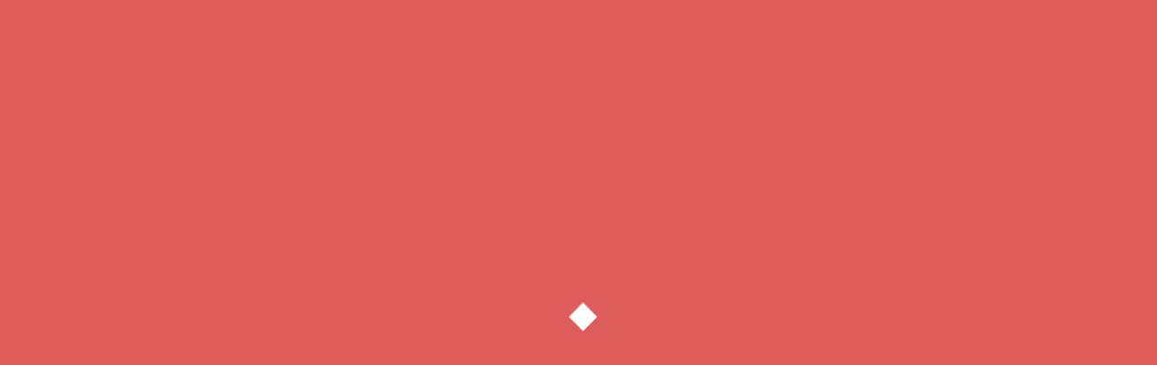

--- FILE ---
content_type: text/html; charset=UTF-8
request_url: https://palletskings.com/general-mechandise/
body_size: 66905
content:
<!DOCTYPE html>
<html lang="en-US" prefix="og: https://ogp.me/ns#">
<head>
		<meta charset="UTF-8" />
	<meta name="viewport" content="width=device-width, initial-scale=1.0, maximum-scale=1.0, user-scalable=no" />
	<link rel="profile" href="https://gmpg.org/xfn/11" />	
						
				<style>img:is([sizes="auto" i], [sizes^="auto," i]) { contain-intrinsic-size: 3000px 1500px }</style>
	

<!-- Search Engine Optimization by Rank Math PRO - https://rankmath.com/ -->
<title>General Mechandise - Pallet Kings NJ</title>
<meta name="robots" content="follow, index, max-snippet:-1, max-video-preview:-1, max-image-preview:large"/>
<link rel="canonical" href="https://palletskings.com/general-mechandise/" />
<link rel="next" href="https://palletskings.com/general-mechandise/page/2/" />
<meta property="og:locale" content="en_US" />
<meta property="og:type" content="article" />
<meta property="og:title" content="General Mechandise - Pallet Kings NJ" />
<meta property="og:url" content="https://palletskings.com/general-mechandise/" />
<meta property="og:site_name" content="Pallet Kings NJ" />
<meta property="og:image" content="https://i0.wp.com/palletskings.com/wp-content/uploads/2023/11/LOG-transformed.png" />
<meta property="og:image:secure_url" content="https://i0.wp.com/palletskings.com/wp-content/uploads/2023/11/LOG-transformed.png" />
<meta property="og:image:width" content="1000" />
<meta property="og:image:height" content="560" />
<meta property="og:image:type" content="image/png" />
<meta name="twitter:card" content="summary_large_image" />
<meta name="twitter:title" content="General Mechandise - Pallet Kings NJ" />
<meta name="twitter:image" content="https://i0.wp.com/palletskings.com/wp-content/uploads/2023/11/LOG-transformed.png" />
<meta name="twitter:label1" content="Products" />
<meta name="twitter:data1" content="21" />
<script data-jetpack-boost="ignore" type="application/ld+json" class="rank-math-schema-pro">{"@context":"https://schema.org","@graph":[{"@type":"Organization","@id":"https://palletskings.com/#organization","name":"Pallet Kings NJ"},{"@type":"WebSite","@id":"https://palletskings.com/#website","url":"https://palletskings.com","name":"Pallet Kings NJ","alternateName":"Pallet King","publisher":{"@id":"https://palletskings.com/#organization"},"inLanguage":"en-US"},{"@type":"CollectionPage","@id":"https://palletskings.com/general-mechandise/#webpage","url":"https://palletskings.com/general-mechandise/","name":"General Mechandise - Pallet Kings NJ","isPartOf":{"@id":"https://palletskings.com/#website"},"inLanguage":"en-US"}]}</script>
<!-- /Rank Math WordPress SEO plugin -->

<link rel='dns-prefetch' href='//stats.wp.com' />
<link rel='dns-prefetch' href='//www.googletagmanager.com' />
<link rel='dns-prefetch' href='//fonts.googleapis.com' />
<link rel='preconnect' href='//i0.wp.com' />
<link rel='preconnect' href='https://fonts.gstatic.com' crossorigin />
<link rel="alternate" type="application/rss+xml" title="Pallet Kings NJ &raquo; Feed" href="https://palletskings.com/feed/" />
<link rel="alternate" type="application/rss+xml" title="Pallet Kings NJ &raquo; Comments Feed" href="https://palletskings.com/comments/feed/" />
	
			<meta name="theme-color" content="#DF3C22">
		<link rel="alternate" type="application/rss+xml" title="Pallet Kings NJ &raquo; General Mechandise Category Feed" href="https://palletskings.com/general-mechandise/feed/" />

<style id='wp-emoji-styles-inline-css' type='text/css'>

	img.wp-smiley, img.emoji {
		display: inline !important;
		border: none !important;
		box-shadow: none !important;
		height: 1em !important;
		width: 1em !important;
		margin: 0 0.07em !important;
		vertical-align: -0.1em !important;
		background: none !important;
		padding: 0 !important;
	}
</style>
<link rel='stylesheet' id='wp-block-library-css' href='https://palletskings.com/wp-includes/css/dist/block-library/style.min.css?ver=6.8.3' type='text/css' media='all' />
<style id='wp-block-library-theme-inline-css' type='text/css'>
.wp-block-audio :where(figcaption){color:#555;font-size:13px;text-align:center}.is-dark-theme .wp-block-audio :where(figcaption){color:#ffffffa6}.wp-block-audio{margin:0 0 1em}.wp-block-code{border:1px solid #ccc;border-radius:4px;font-family:Menlo,Consolas,monaco,monospace;padding:.8em 1em}.wp-block-embed :where(figcaption){color:#555;font-size:13px;text-align:center}.is-dark-theme .wp-block-embed :where(figcaption){color:#ffffffa6}.wp-block-embed{margin:0 0 1em}.blocks-gallery-caption{color:#555;font-size:13px;text-align:center}.is-dark-theme .blocks-gallery-caption{color:#ffffffa6}:root :where(.wp-block-image figcaption){color:#555;font-size:13px;text-align:center}.is-dark-theme :root :where(.wp-block-image figcaption){color:#ffffffa6}.wp-block-image{margin:0 0 1em}.wp-block-pullquote{border-bottom:4px solid;border-top:4px solid;color:currentColor;margin-bottom:1.75em}.wp-block-pullquote cite,.wp-block-pullquote footer,.wp-block-pullquote__citation{color:currentColor;font-size:.8125em;font-style:normal;text-transform:uppercase}.wp-block-quote{border-left:.25em solid;margin:0 0 1.75em;padding-left:1em}.wp-block-quote cite,.wp-block-quote footer{color:currentColor;font-size:.8125em;font-style:normal;position:relative}.wp-block-quote:where(.has-text-align-right){border-left:none;border-right:.25em solid;padding-left:0;padding-right:1em}.wp-block-quote:where(.has-text-align-center){border:none;padding-left:0}.wp-block-quote.is-large,.wp-block-quote.is-style-large,.wp-block-quote:where(.is-style-plain){border:none}.wp-block-search .wp-block-search__label{font-weight:700}.wp-block-search__button{border:1px solid #ccc;padding:.375em .625em}:where(.wp-block-group.has-background){padding:1.25em 2.375em}.wp-block-separator.has-css-opacity{opacity:.4}.wp-block-separator{border:none;border-bottom:2px solid;margin-left:auto;margin-right:auto}.wp-block-separator.has-alpha-channel-opacity{opacity:1}.wp-block-separator:not(.is-style-wide):not(.is-style-dots){width:100px}.wp-block-separator.has-background:not(.is-style-dots){border-bottom:none;height:1px}.wp-block-separator.has-background:not(.is-style-wide):not(.is-style-dots){height:2px}.wp-block-table{margin:0 0 1em}.wp-block-table td,.wp-block-table th{word-break:normal}.wp-block-table :where(figcaption){color:#555;font-size:13px;text-align:center}.is-dark-theme .wp-block-table :where(figcaption){color:#ffffffa6}.wp-block-video :where(figcaption){color:#555;font-size:13px;text-align:center}.is-dark-theme .wp-block-video :where(figcaption){color:#ffffffa6}.wp-block-video{margin:0 0 1em}:root :where(.wp-block-template-part.has-background){margin-bottom:0;margin-top:0;padding:1.25em 2.375em}
</style>
<style id='classic-theme-styles-inline-css' type='text/css'>
/*! This file is auto-generated */
.wp-block-button__link{color:#fff;background-color:#32373c;border-radius:9999px;box-shadow:none;text-decoration:none;padding:calc(.667em + 2px) calc(1.333em + 2px);font-size:1.125em}.wp-block-file__button{background:#32373c;color:#fff;text-decoration:none}
</style>
<link rel='stylesheet' id='mediaelement-css' href='https://palletskings.com/wp-includes/js/mediaelement/mediaelementplayer-legacy.min.css?ver=4.2.17' type='text/css' media='all' />
<link rel='stylesheet' id='wp-mediaelement-css' href='https://palletskings.com/wp-includes/js/mediaelement/wp-mediaelement.min.css?ver=6.8.3' type='text/css' media='all' />
<style id='jetpack-sharing-buttons-style-inline-css' type='text/css'>
.jetpack-sharing-buttons__services-list{display:flex;flex-direction:row;flex-wrap:wrap;gap:0;list-style-type:none;margin:5px;padding:0}.jetpack-sharing-buttons__services-list.has-small-icon-size{font-size:12px}.jetpack-sharing-buttons__services-list.has-normal-icon-size{font-size:16px}.jetpack-sharing-buttons__services-list.has-large-icon-size{font-size:24px}.jetpack-sharing-buttons__services-list.has-huge-icon-size{font-size:36px}@media print{.jetpack-sharing-buttons__services-list{display:none!important}}.editor-styles-wrapper .wp-block-jetpack-sharing-buttons{gap:0;padding-inline-start:0}ul.jetpack-sharing-buttons__services-list.has-background{padding:1.25em 2.375em}
</style>
<link rel='stylesheet' id='jquery-selectBox-css' href='https://palletskings.com/wp-content/plugins/yith-woocommerce-wishlist/assets/css/jquery.selectBox.css?ver=1.2.0' type='text/css' media='all' />
<link rel='stylesheet' id='woocommerce_prettyPhoto_css-css' href='//palletskings.com/wp-content/plugins/woocommerce/assets/css/prettyPhoto.css?ver=3.1.6' type='text/css' media='all' />
<link rel='stylesheet' id='yith-wcwl-main-css' href='https://palletskings.com/wp-content/plugins/yith-woocommerce-wishlist/assets/css/style.css?ver=4.10.0' type='text/css' media='all' />
<style id='yith-wcwl-main-inline-css' type='text/css'>
 :root { --rounded-corners-radius: 16px; --add-to-cart-rounded-corners-radius: 16px; --color-headers-background: #F4F4F4; --feedback-duration: 3s } 
 :root { --rounded-corners-radius: 16px; --add-to-cart-rounded-corners-radius: 16px; --color-headers-background: #F4F4F4; --feedback-duration: 3s } 
</style>
<style id='global-styles-inline-css' type='text/css'>
:root{--wp--preset--aspect-ratio--square: 1;--wp--preset--aspect-ratio--4-3: 4/3;--wp--preset--aspect-ratio--3-4: 3/4;--wp--preset--aspect-ratio--3-2: 3/2;--wp--preset--aspect-ratio--2-3: 2/3;--wp--preset--aspect-ratio--16-9: 16/9;--wp--preset--aspect-ratio--9-16: 9/16;--wp--preset--color--black: #000000;--wp--preset--color--cyan-bluish-gray: #abb8c3;--wp--preset--color--white: #ffffff;--wp--preset--color--pale-pink: #f78da7;--wp--preset--color--vivid-red: #cf2e2e;--wp--preset--color--luminous-vivid-orange: #ff6900;--wp--preset--color--luminous-vivid-amber: #fcb900;--wp--preset--color--light-green-cyan: #7bdcb5;--wp--preset--color--vivid-green-cyan: #00d084;--wp--preset--color--pale-cyan-blue: #8ed1fc;--wp--preset--color--vivid-cyan-blue: #0693e3;--wp--preset--color--vivid-purple: #9b51e0;--wp--preset--gradient--vivid-cyan-blue-to-vivid-purple: linear-gradient(135deg,rgba(6,147,227,1) 0%,rgb(155,81,224) 100%);--wp--preset--gradient--light-green-cyan-to-vivid-green-cyan: linear-gradient(135deg,rgb(122,220,180) 0%,rgb(0,208,130) 100%);--wp--preset--gradient--luminous-vivid-amber-to-luminous-vivid-orange: linear-gradient(135deg,rgba(252,185,0,1) 0%,rgba(255,105,0,1) 100%);--wp--preset--gradient--luminous-vivid-orange-to-vivid-red: linear-gradient(135deg,rgba(255,105,0,1) 0%,rgb(207,46,46) 100%);--wp--preset--gradient--very-light-gray-to-cyan-bluish-gray: linear-gradient(135deg,rgb(238,238,238) 0%,rgb(169,184,195) 100%);--wp--preset--gradient--cool-to-warm-spectrum: linear-gradient(135deg,rgb(74,234,220) 0%,rgb(151,120,209) 20%,rgb(207,42,186) 40%,rgb(238,44,130) 60%,rgb(251,105,98) 80%,rgb(254,248,76) 100%);--wp--preset--gradient--blush-light-purple: linear-gradient(135deg,rgb(255,206,236) 0%,rgb(152,150,240) 100%);--wp--preset--gradient--blush-bordeaux: linear-gradient(135deg,rgb(254,205,165) 0%,rgb(254,45,45) 50%,rgb(107,0,62) 100%);--wp--preset--gradient--luminous-dusk: linear-gradient(135deg,rgb(255,203,112) 0%,rgb(199,81,192) 50%,rgb(65,88,208) 100%);--wp--preset--gradient--pale-ocean: linear-gradient(135deg,rgb(255,245,203) 0%,rgb(182,227,212) 50%,rgb(51,167,181) 100%);--wp--preset--gradient--electric-grass: linear-gradient(135deg,rgb(202,248,128) 0%,rgb(113,206,126) 100%);--wp--preset--gradient--midnight: linear-gradient(135deg,rgb(2,3,129) 0%,rgb(40,116,252) 100%);--wp--preset--font-size--small: 13px;--wp--preset--font-size--medium: 20px;--wp--preset--font-size--large: 36px;--wp--preset--font-size--x-large: 42px;--wp--preset--spacing--20: 0.44rem;--wp--preset--spacing--30: 0.67rem;--wp--preset--spacing--40: 1rem;--wp--preset--spacing--50: 1.5rem;--wp--preset--spacing--60: 2.25rem;--wp--preset--spacing--70: 3.38rem;--wp--preset--spacing--80: 5.06rem;--wp--preset--shadow--natural: 6px 6px 9px rgba(0, 0, 0, 0.2);--wp--preset--shadow--deep: 12px 12px 50px rgba(0, 0, 0, 0.4);--wp--preset--shadow--sharp: 6px 6px 0px rgba(0, 0, 0, 0.2);--wp--preset--shadow--outlined: 6px 6px 0px -3px rgba(255, 255, 255, 1), 6px 6px rgba(0, 0, 0, 1);--wp--preset--shadow--crisp: 6px 6px 0px rgba(0, 0, 0, 1);}:where(.is-layout-flex){gap: 0.5em;}:where(.is-layout-grid){gap: 0.5em;}body .is-layout-flex{display: flex;}.is-layout-flex{flex-wrap: wrap;align-items: center;}.is-layout-flex > :is(*, div){margin: 0;}body .is-layout-grid{display: grid;}.is-layout-grid > :is(*, div){margin: 0;}:where(.wp-block-columns.is-layout-flex){gap: 2em;}:where(.wp-block-columns.is-layout-grid){gap: 2em;}:where(.wp-block-post-template.is-layout-flex){gap: 1.25em;}:where(.wp-block-post-template.is-layout-grid){gap: 1.25em;}.has-black-color{color: var(--wp--preset--color--black) !important;}.has-cyan-bluish-gray-color{color: var(--wp--preset--color--cyan-bluish-gray) !important;}.has-white-color{color: var(--wp--preset--color--white) !important;}.has-pale-pink-color{color: var(--wp--preset--color--pale-pink) !important;}.has-vivid-red-color{color: var(--wp--preset--color--vivid-red) !important;}.has-luminous-vivid-orange-color{color: var(--wp--preset--color--luminous-vivid-orange) !important;}.has-luminous-vivid-amber-color{color: var(--wp--preset--color--luminous-vivid-amber) !important;}.has-light-green-cyan-color{color: var(--wp--preset--color--light-green-cyan) !important;}.has-vivid-green-cyan-color{color: var(--wp--preset--color--vivid-green-cyan) !important;}.has-pale-cyan-blue-color{color: var(--wp--preset--color--pale-cyan-blue) !important;}.has-vivid-cyan-blue-color{color: var(--wp--preset--color--vivid-cyan-blue) !important;}.has-vivid-purple-color{color: var(--wp--preset--color--vivid-purple) !important;}.has-black-background-color{background-color: var(--wp--preset--color--black) !important;}.has-cyan-bluish-gray-background-color{background-color: var(--wp--preset--color--cyan-bluish-gray) !important;}.has-white-background-color{background-color: var(--wp--preset--color--white) !important;}.has-pale-pink-background-color{background-color: var(--wp--preset--color--pale-pink) !important;}.has-vivid-red-background-color{background-color: var(--wp--preset--color--vivid-red) !important;}.has-luminous-vivid-orange-background-color{background-color: var(--wp--preset--color--luminous-vivid-orange) !important;}.has-luminous-vivid-amber-background-color{background-color: var(--wp--preset--color--luminous-vivid-amber) !important;}.has-light-green-cyan-background-color{background-color: var(--wp--preset--color--light-green-cyan) !important;}.has-vivid-green-cyan-background-color{background-color: var(--wp--preset--color--vivid-green-cyan) !important;}.has-pale-cyan-blue-background-color{background-color: var(--wp--preset--color--pale-cyan-blue) !important;}.has-vivid-cyan-blue-background-color{background-color: var(--wp--preset--color--vivid-cyan-blue) !important;}.has-vivid-purple-background-color{background-color: var(--wp--preset--color--vivid-purple) !important;}.has-black-border-color{border-color: var(--wp--preset--color--black) !important;}.has-cyan-bluish-gray-border-color{border-color: var(--wp--preset--color--cyan-bluish-gray) !important;}.has-white-border-color{border-color: var(--wp--preset--color--white) !important;}.has-pale-pink-border-color{border-color: var(--wp--preset--color--pale-pink) !important;}.has-vivid-red-border-color{border-color: var(--wp--preset--color--vivid-red) !important;}.has-luminous-vivid-orange-border-color{border-color: var(--wp--preset--color--luminous-vivid-orange) !important;}.has-luminous-vivid-amber-border-color{border-color: var(--wp--preset--color--luminous-vivid-amber) !important;}.has-light-green-cyan-border-color{border-color: var(--wp--preset--color--light-green-cyan) !important;}.has-vivid-green-cyan-border-color{border-color: var(--wp--preset--color--vivid-green-cyan) !important;}.has-pale-cyan-blue-border-color{border-color: var(--wp--preset--color--pale-cyan-blue) !important;}.has-vivid-cyan-blue-border-color{border-color: var(--wp--preset--color--vivid-cyan-blue) !important;}.has-vivid-purple-border-color{border-color: var(--wp--preset--color--vivid-purple) !important;}.has-vivid-cyan-blue-to-vivid-purple-gradient-background{background: var(--wp--preset--gradient--vivid-cyan-blue-to-vivid-purple) !important;}.has-light-green-cyan-to-vivid-green-cyan-gradient-background{background: var(--wp--preset--gradient--light-green-cyan-to-vivid-green-cyan) !important;}.has-luminous-vivid-amber-to-luminous-vivid-orange-gradient-background{background: var(--wp--preset--gradient--luminous-vivid-amber-to-luminous-vivid-orange) !important;}.has-luminous-vivid-orange-to-vivid-red-gradient-background{background: var(--wp--preset--gradient--luminous-vivid-orange-to-vivid-red) !important;}.has-very-light-gray-to-cyan-bluish-gray-gradient-background{background: var(--wp--preset--gradient--very-light-gray-to-cyan-bluish-gray) !important;}.has-cool-to-warm-spectrum-gradient-background{background: var(--wp--preset--gradient--cool-to-warm-spectrum) !important;}.has-blush-light-purple-gradient-background{background: var(--wp--preset--gradient--blush-light-purple) !important;}.has-blush-bordeaux-gradient-background{background: var(--wp--preset--gradient--blush-bordeaux) !important;}.has-luminous-dusk-gradient-background{background: var(--wp--preset--gradient--luminous-dusk) !important;}.has-pale-ocean-gradient-background{background: var(--wp--preset--gradient--pale-ocean) !important;}.has-electric-grass-gradient-background{background: var(--wp--preset--gradient--electric-grass) !important;}.has-midnight-gradient-background{background: var(--wp--preset--gradient--midnight) !important;}.has-small-font-size{font-size: var(--wp--preset--font-size--small) !important;}.has-medium-font-size{font-size: var(--wp--preset--font-size--medium) !important;}.has-large-font-size{font-size: var(--wp--preset--font-size--large) !important;}.has-x-large-font-size{font-size: var(--wp--preset--font-size--x-large) !important;}
:where(.wp-block-post-template.is-layout-flex){gap: 1.25em;}:where(.wp-block-post-template.is-layout-grid){gap: 1.25em;}
:where(.wp-block-columns.is-layout-flex){gap: 2em;}:where(.wp-block-columns.is-layout-grid){gap: 2em;}
:root :where(.wp-block-pullquote){font-size: 1.5em;line-height: 1.6;}
</style>
<link rel='stylesheet' id='contact-form-7-css' href='https://palletskings.com/wp-content/plugins/contact-form-7/includes/css/styles.css?ver=6.1.3' type='text/css' media='all' />
<link rel='stylesheet' id='font-awesome-css' href='https://palletskings.com/wp-content/themes/kapee/assets/css/font-awesome.min.css?ver=4.7.0' type='text/css' media='all' />
<link rel='stylesheet' id='style-css' href='https://palletskings.com/wp-content/plugins/contact-information-widget//style.css?ver=6.8.3' type='text/css' media='all' />
<style id='woocommerce-inline-inline-css' type='text/css'>
.woocommerce form .form-row .required { visibility: visible; }
</style>
<link rel='stylesheet' id='brands-styles-css' href='https://palletskings.com/wp-content/plugins/woocommerce/assets/css/brands.css?ver=10.3.7' type='text/css' media='all' />
<link rel='stylesheet' id='jquery-fixedheadertable-style-css' href='https://palletskings.com/wp-content/plugins/yith-woocommerce-compare/assets/css/jquery.dataTables.css?ver=1.10.18' type='text/css' media='all' />
<link rel='stylesheet' id='yith_woocompare_page-css' href='https://palletskings.com/wp-content/plugins/yith-woocommerce-compare/assets/css/compare.css?ver=3.5.0' type='text/css' media='all' />
<link rel='stylesheet' id='yith-woocompare-widget-css' href='https://palletskings.com/wp-content/plugins/yith-woocommerce-compare/assets/css/widget.css?ver=3.5.0' type='text/css' media='all' />
<link rel="preload" as="style" href="https://fonts.googleapis.com/css?family=Lato:100,300,400,700,900,100italic,300italic,400italic,700italic,900italic&#038;display=swap&#038;ver=1679786827" /><link rel="stylesheet" href="https://fonts.googleapis.com/css?family=Lato:100,300,400,700,900,100italic,300italic,400italic,700italic,900italic&#038;display=swap&#038;ver=1679786827" media="print" onload="this.media='all'"><noscript><link rel="stylesheet" href="https://fonts.googleapis.com/css?family=Lato:100,300,400,700,900,100italic,300italic,400italic,700italic,900italic&#038;display=swap&#038;ver=1679786827" /></noscript><link rel='stylesheet' id='kapee-style-css' href='https://palletskings.com/wp-content/themes/kapee/style.css?ver=6.8.3' type='text/css' media='all' />
<link rel='stylesheet' id='js_composer_front-css' href='https://palletskings.com/wp-content/plugins/js_composer/assets/css/js_composer.min.css?ver=6.8.0' type='text/css' media='all' />
<link rel='stylesheet' id='kapee-default-fonts-css' href='https://fonts.googleapis.com/css?family=Lato%3A100%2C100i%2C300%2C300i%2C400%2C400i%2C700%2C700i%2C900%2C900i&#038;subset=latin%2Clatin-ext' type='text/css' media='all' />
<link rel='stylesheet' id='bootstrap-css' href='https://palletskings.com/wp-content/themes/kapee/assets/css/bootstrap.min.css?ver=4.0.0' type='text/css' media='all' />
<link rel='stylesheet' id='kapee-woocommerce-css' href='https://palletskings.com/wp-content/themes/kapee/assets/css/woocommerce.css?ver=3.4.5' type='text/css' media='all' />
<link rel='stylesheet' id='pls-fonts-css' href='https://palletskings.com/wp-content/themes/kapee/assets/css/pls-font.min.css?ver=1.0' type='text/css' media='all' />
<link rel='stylesheet' id='owl-carousel-css' href='https://palletskings.com/wp-content/themes/kapee/assets/css/owl.carousel.min.css?ver=2.3.4' type='text/css' media='all' />
<link rel='stylesheet' id='animate-css' href='https://palletskings.com/wp-content/themes/kapee/assets/css/animate.min.css?ver=4.1.1' type='text/css' media='all' />
<link rel='stylesheet' id='magnific-popup-css' href='https://palletskings.com/wp-content/themes/kapee/assets/css/magnific-popup.css?ver=1.1.0' type='text/css' media='all' />
<link rel='stylesheet' id='kapee-skeleton-css' href='https://palletskings.com/wp-content/themes/kapee/assets/css/skeleton.css?ver=6.8.3' type='text/css' media='all' />
<link rel='stylesheet' id='kapee-basic-css' href='https://palletskings.com/wp-content/themes/kapee/assets/css/style.css?ver=6.8.3' type='text/css' media='all' />
<style id='kapee-basic-inline-css' type='text/css'>
text,select,textarea,number,div.nsl-container .nsl-button-default div.nsl-button-label-container{font-family: Lato,sans-serif;}::-webkit-input-placeholder { font-family: Lato,sans-serif;}:-moz-placeholder { font-family: Lato,sans-serif;}::-moz-placeholder { font-family: Lato,sans-serif;}:-ms-input-placeholder { font-family: Lato,sans-serif;}.wrapper-boxed .site-wrapper,.site-wrapper .container,.wrapper-boxed .header-sticky{max-width:100%;}.kapee-site-preloader {background-color:#dd5d5d;background-image: url();}.header-logo .logo,.header-logo .logo-light{max-width:163px;}.header-logo .sticky-logo{max-width:94px;}.header-logo .mobile-logo{max-width:115px;}@media (max-width:991px){.header-logo .logo,.header-logo .logo-light,.header-logo .mobile-logo{max-width:115px;}}body{color: #555555;}select option,.kapee-ajax-search .search-field,.kapee-ajax-search .product_cat,.close-sidebar:before,.products .product-cats a,.products:not(.product-style-2) .whishlist-button a:before,.products.list-view .whishlist-buttona:before,.products .woocommerce-loop-category__title .product-count,.woocommerce div.product .kapee-breadcrumb,.woocommerce div.product .kapee-breadcrumb a,.product_meta > span span,.product_meta > span a,.multi-step-checkout .panel-heading,.kapee-tabs.tabs-classic .nav-tabs .nav-link,.kapee-tour.tour-classic .nav-tabs .nav-link,.kapee-accordion[class*="accordion-icon-"] .card-title a:after,.woocommerce table.wishlist_table tr td.product-remove a:before,.slick-slider button.slick-arrow,.owl-carousel .owl-nav button[class*="owl-"],.owl-nav-arrow .owl-carousel .owl-nav button[class*="owl-"],.owl-nav-arrow .owl-carousel .owl-nav button[class*="owl-"]:hover,.kapee-mobile-menu ul.mobile-main-menu li.menu-item-has-children > .menu-toggle{color: #555555;}a,label,thead th,.kapee-dropdown ul.sub-dropdown li a,div[class*="wpml-ls-legacy-dropdown"] .wpml-ls-sub-menu a,div[class*="wcml-dropdown"] .wcml-cs-submenu li a,.woocommerce-currency-switcher-form .dd-options a.dd-option,.header-topbar ul li li a,.header-topbar ul li li a:not([href]):not([tabindex]),.header-myaccount .myaccount-items li a,.search-results-wrapper .autocomplete-suggestions,.trending-search-results,.kapee-ajax-search .trending-search-results ul li a,.trending-search-results .recent-search-title,.trending-search-results .trending-title,.entry-date,.format-link .entry-content a,.woocommerce .widget_price_filter .price_label span,.woocommerce-or-login-with,.products-header .product-show span,.fancy-rating-summery .rating-avg,.rating-histogram .rating-star,div.product p.price,div.product span.price,.product-buttons a:before,.whishlist-button a:before,.product-buttons a.compare:before,.woocommerce div.summary a.compare,.woocommerce div.summary .countdown-box .product-countdown > span span,.woocommerce div.summary .price-summary span,.woocommerce div.summary .product-offers-list .product-offer-item,.woocommerce div.summary .product_meta > span,.product_meta > span a:hover,.quantity input[type="button"],.woocommerce div.summary > .product-share .share-label,.woocommerce div.summary .items-total-price-button .item-price,.woocommerce div.summary .items-total-price-button .items-price,.woocommerce div.summary .items-total-price-button .total-price,.woocommerce-tabs .woocommerce-Tabs-panel--seller ul li span:not(.details),.single-product-page > .kapee-bought-together-products .items-total-price-button .item-price,.single-product-page > .kapee-bought-together-products .items-total-price-button .items-price,.single-product-page > .kapee-bought-together-products .items-total-price-button .total-price ,.single-product-page > .woocommerce-tabs .items-total-price-button .item-price,.single-product-page > .woocommerce-tabs .items-total-price-button .items-price,.single-product-page > .woocommerce-tabs .items-total-price-button .total-price,.woocommerce-cart .cart-totals .cart_totals tr th,.wcppec-checkout-buttons__separator,.multi-step-checkout .user-info span:last-child,.tabs-layout.tabs-normal .nav-tabs .nav-item.show .nav-link,.tabs-layout.tabs-normal .nav-tabs .nav-link.active,.kapee-tabs.tabs-classic .nav-tabs .nav-link.active,.kapee-tour.tour-classic .nav-tabs .nav-link.active,.kapee-accordion.accordion-outline .card-header a,.kapee-accordion.accordion-outline .card-header a:after,.kapee-accordion.accordion-pills .card-header a,.wishlist_table .product-price,.mfp-close-btn-in .mfp-close,.woocommerce ul.cart_list li span.amount,.woocommerce ul.product_list_widget li span.amount,.gallery-caption,.kapee-mobile-menu ul.mobile-main-menu li > a{color: #333333;}a:hover,.header-topbar .header-col ul li li:hover a,.header-myaccount .myaccount-items li:hover a,.header-myaccount .myaccount-items li i,.kapee-ajax-search .trending-search-results ul li:hover a,.kapee-mobile-menu ul.mobile-main-menu li > a:hover,.kapee-mobile-menu ul.mobile-main-menu li.active > a,.mobile-topbar-wrapper span a:hover,.products .product-cats a:hover,.woocommerce div.summary a.compare:hover,.product_meta > span a:hover,.format-link .entry-content a:hover{color: #df3c22;}.ajax-search-style-3 .search-submit,.ajax-search-style-4 .search-submit,.kapee-pagination .next,.kapee-pagination .prev,.woocommerce-pagination .next,.woocommerce-pagination .prev,.fancy-square-date .entry-date .date-day,.entry-category a,.entry-post .post-highlight,.read-more-btn,.read-more-btn .more-link,.read-more-button-fill .read-more-btn .more-link,.post-navigation a:hover .nav-title,.nav-archive:hover a,.format-link .entry-link:before,.format-quote .entry-quote:before,.format-quote .entry-quote:after,blockquote cite,blockquote cite a,.comment-reply-link,.widget .maxlist-more a,.widget_calendar tbody td a,.widget_calendar tfoot td a,.portfolio-post-loop .categories,.portfolio-post-loop .categories a,.woocommerce form .woocommerce-rememberme-lost_password label,.woocommerce form .woocommerce-rememberme-lost_password a,.woocommerce-new-signup .button,.products-header .products-view a.active,.products .product-wrapper:hover .product-title a,.products:not(.product-style-2) .whishlist-button .yith-wcwl-wishlistaddedbrowse a:before,.products:not(.product-style-2) .whishlist-button .yith-wcwl-wishlistexistsbrowse a:before,.products.list-view .whishlist-button .yith-wcwl-wishlistaddedbrowse a:before,.products.list-view .whishlist-button .yith-wcwl-wishlistexistsbrowse a:before,.woocommerce div.product .kapee-breadcrumb a:hover,.woocommerce div.summary .countdown-box .product-countdown > span,.woocommerce div.product div.summary .sold-by a,.woocommerce-tabs .woocommerce-Tabs-panel--seller ul li.seller-name span.details a,.products .product-category.category-style-1:hover .woocommerce-loop-category__title,.woocommerce div.summary .product-term-text,.tab-content-wrap .accordion-title.open,.tab-content-wrap .accordion-title.open:after,table.shop_table td .amount,.woocommerce-cart .cart-totals .shipping-calculator-button,.woocommerce-MyAccount-navigation li a::before,.woocommerce-account .addresses .title .edit,.woocommerce-Pagination a.button,.woocommerce table.my_account_orders .woocommerce-orders-table__cell-order-number a,.woocommerce-checkout .woocommerce-info .showcoupon,.multi-step-checkout .panel.completed .panel-title:after,.multi-step-checkout .panel-title .step-numner,.multi-step-checkout .logged-in-user-info .user-logout,.multi-step-checkout .panel-heading .edit-action,.kapee-testimonials.image-middle-center .testimonial-description:before,.kapee-testimonials.image-middle-center .testimonial-description:after,.products-and-categories-box .section-title h3,.categories-sub-categories-box .sub-categories-content .show-all-cate a,.categories-sub-categories-vertical .show-all-cate a,.kapee-hot-deal-products.after-product-price .products .product-countdown > span,.kapee-hot-deal-products.after-product-price .products .product-countdown > span > span,.kapee-tabs.tabs-outline .nav-tabs .nav-link.active,.kapee-tour.tour-outline .nav-tabs .nav-link.active,.kapee-accordion.accordion-outline .card-header a:not(.collapsed),.kapee-accordion.accordion-outline .card-header a:not(.collapsed):after,.kapee-button .btn-style-outline.btn-color-primary,.kapee-button .btn-style-link.btn-color-primary,.mobile-nav-tabs li.active{color: #dd8171;}input[type="checkbox"]::before,.minicart-header .minicart-title,.minicart-header .close-sidebar:before,.header-cart-count,.header-wishlist-count,.header-compare-count,.page-numbers.current,.page-links > span.current .page-number,.entry-date .date-year,.fancy-box2-date .entry-date,.post-share .meta-share-links .kapee-social a,.read-more-button .read-more-btn .more-link,.read-more-button-fill .read-more-btn .more-link:hover,.format-link .entry-link a,.format-quote .entry-quote,.format-quote .entry-quote .quote-author a,.widget .tagcloud a:hover,.widget .tagcloud a:focus,.widget.widget_tag_cloud a:hover,.widget.widget_tag_cloud a:focus,.widget_calendar .wp-calendar-table caption,.wp_widget_tag_cloud a:hover,.wp_widget_tag_cloud a:focus,.kapee-back-to-top,.kapee-posts-lists .post-categories a,.kapee-recent-posts .post-categories a,.widget.widget_layered_nav li.chosen a:after,.widget.widget_rating_filter li.chosen a:after,.filter-categories a.active,.portfolio-post-loop .action-icon a:before,.portfolio-style-3 .portfolio-post-loop .entry-content-wrapper .categories,.portfolio-style-3 .portfolio-post-loop .entry-content-wrapper a,.portfolio-style-4 .portfolio-post-loop .entry-content-wrapper .categories,.portfolio-style-4 .portfolio-post-loop .entry-content-wrapper a,.portfolio-style-5 .portfolio-post-loop .entry-content-wrapper .categories,.portfolio-style-5 .portfolio-post-loop .entry-content-wrapper a,.portfolio-style-6 .portfolio-post-loop .entry-content-wrapper .categories,.portfolio-style-6 .portfolio-post-loop .entry-content-wrapper a,.portfolio-style-7 .portfolio-post-loop .entry-content-wrapper .categories,.portfolio-style-7 .portfolio-post-loop .entry-content-wrapper a,.customer-login-left,.customer-signup-left,.customer-login-left h2,.customer-signup-left h2,.products.product-style-1.grid-view .product-buttons .whishlist-button a,.products.product-style-1.grid-view .product-buttons .compare-button a,.products.product-style-1.grid-view .product-buttons .quickview-button a,.products:not(.product-style-2).grid-view .product-buttons .cart-button a,.products.list-view .product-buttons .cart-button a,.products .product .product-countdown > span,.products .product .product-countdown > span > span,.kapee-hot-deal-products .kapee-deal-date,.products.product-style-1.grid-view .product-buttons a:before,.products:not(.product-style-1):not(.product-style-2) .cart-button a:before,.woocommerce-product-gallery .single-product-images-btns a:hover,.woocommerce div.product div.images .woocommerce-product-gallery__trigger:hover,.woocommerce-account .user-info .display-name,.multi-step-checkout .panel.active .panel-heading,.multi-step-checkout .checkout-next-step a,.kapee-team.image-top-with-box .color-scheme-inherit .member-info,.kapee-team.image-top-with-box-2 .color-scheme-inherit .member-info,.kapee-team.image-top-with-box .color-scheme-inherit .member-info h3,.kapee-team.image-top-with-box-2 .color-scheme-inherit .member-info h3,.kapee-team .color-scheme-inherit .member-social a,.kapee-team.image-middle-swap-box .color-scheme-inherit .flip-front,.kapee-team.image-middle-swap-box .color-scheme-inherit .flip-front h3,.kapee-team.image-middle-swap-box .color-scheme-inherit .member-info,.kapee-team.image-middle-swap-box .color-scheme-inherit .member-info h3,.kapee-team.image-bottom-overlay .color-scheme-inherit .member-info.kapee-team.image-bottom-overlay .color-scheme-inherit .member-info h3,.kapee-tabs.tabs-pills .nav-tabs .nav-link.active,.kapee-tour.tour-pills .nav-tabs .nav-link.active,.kapee-accordion.accordion-pills .card-header a:not(.collapsed),.kapee-accordion.accordion-pills .card-header a:not(.collapsed):after,.kapee-social.icons-theme-colour a:hover i,.owl-carousel .owl-nav button[class*="owl-"]:hover,.kapee-button .btn-style-outline.btn-color-primary:hover,.mobile-menu-header a,.mobile-menu-header a:before,#yith-wcwl-popup-message,.mobile-menu-header a:hover{color: #FFFFFF;}.woocommerce-new-signup .button,.kapee-video-player .video-play-btn,.mobile-nav-tabs li.active{background-color: #FFFFFF;}input[type="radio"]::before,input[type="checkbox"]::before,.header-cart-count,.header-wishlist-count,.header-compare-count,.minicart-header,.page-numbers.current,.page-links > span.current .page-number,.entry-date .date-year,.fancy-box2-date .entry-date,.entry-meta .meta-share-links,.read-more-button .read-more-btn .more-link,.read-more-button-fill .read-more-btn .more-link:hover,.format-link .entry-link,.format-quote .entry-quote,.related.posts > h3:after,.related.portfolios > h3:after,.comment-respond > h3:after,.comments-area > h3:after,.portfolio-entry-summary h3:after,.widget-title-bordered-short .widget-title::before,.widget-title-bordered-full .widget-title::before,.widget .tagcloud a:hover,.widget .tagcloud a:focus,.widget.widget_tag_cloud a:hover,.widget.widget_tag_cloud a:focus,.wp_widget_tag_cloud a:hover,.wp_widget_tag_cloud a:focus,.widget_calendar .wp-calendar-table caption,.kapee-back-to-top,.kapee-posts-lists .post-categories a,.kapee-recent-posts .post-categories a,.woocommerce .widget_price_filter .ui-slider .ui-slider-range,.woocommerce .widget_price_filter .ui-slider .ui-slider-handle,.widget.widget_layered_nav li.chosen a:before,.widget.widget_rating_filter li.chosen a:before,.filter-categories a.active,.customer-login-left,.customer-signup-left,.products.product-style-1.grid-view .product-buttons .whishlist-button a,.products.product-style-1.grid-view .product-buttons .compare-button a,.products.product-style-1.grid-view .product-buttons .quickview-button a,.products:not(.product-style-2).grid-view .product-buttons .cart-button a,.products.list-view .product-buttons .cart-button a,.products .product .product-countdown > span,.woocommerce div.product div.images .woocommerce-product-gallery__trigger:hover,.woocommerce-product-gallery .single-product-images-btns a:hover,.tabs-layout .tabs li:after,section.related > h2::after,section.upsells > h2::after,div.cross-sells > h2::after,section.recently-viewed > h2::after,.woocommerce-account .kapee-user-profile,.multi-step-checkout .panel.active .panel-heading,.kapee-countdown.countdown-box .product-countdown > span,.kapee-hot-deal-products .kapee-deal-date,.kapee-hot-deal-products .progress-bar,.tabs-layout.tabs-line .nav-tabs .nav-link::after,.kapee-team.image-top-with-box-2 .member-info,.kapee-team.image-middle-swap-box .member-info,.kapee-team.image-top-with-box .member-info,.kapee-team.image-middle-swap-box .flip-front,.kapee-team.image-bottom-overlay .member-info,.kapee-team.image-bottom-overlay .member-info::before,.kapee-team.image-bottom-overlay .member-info::after,.kapee-video-player .video-wrapper:hover .video-play-btn,.kapee-tabs.tabs-line .nav-tabs .nav-link::after,.kapee-tabs.tabs-pills .nav-tabs .nav-link.active,.kapee-tour.tour-line .nav-tabs .nav-link::after,.kapee-tour.tour-pills .nav-tabs .nav-link.active,.kapee-accordion.accordion-pills .card-header a:not(.collapsed),.kapee-social.icons-theme-colour a:hover i,.owl-carousel .owl-nav button[class*="owl-"]:hover,.owl-carousel .owl-dots .owl-dot.active span,.kapee-button .btn-style-flat.btn-color-primary,.kapee-button .btn-style-outline.btn-color-primary:hover,#yith-wcwl-popup-message,.mobile-menu-header,.slick-slider .slick-dots li.slick-active button{background-color: #dd8171;}.kapee-dropdown ul.sub-dropdown,div[class*="wpml-ls-legacy-dropdown"] .wpml-ls-sub-menu,div[class*="wcml-dropdown"] .wcml-cs-submenu,.woocommerce-currency-switcher-form .dd-options,.header-mini-search .kapee-mini-ajax-search,.entry-content-wrapper,.myaccount-items,.search-results-wrapper .autocomplete-suggestions,.trending-search-results,.kapee-search-popup,.kapee-login-signup .social-log span,.entry-content-wrapper,.entry-date,.entry-post .post-highlight span:before,.woocommerce .widget_price_filter .ui-slider .ui-slider-handle::after,.widget.widget_layered_nav li a:before,.widget.widget_rating_filter li a:before,.widget.kapee_widget_product_sorting li.chosen a:after,.widget.kapee_widget_price_filter_list li.chosen a:after,.widget.kapee_widget_product_sorting li.chosen a:after,.widget.kapee_widget_price_filter_list li.chosen a:after,.kapee-login-signup,.kapee-signin-up-popup,.kapee-minicart-slide,.fancy-rating-summery,.product-style-2.grid-view .product-buttons a,.products.product-style-4.grid-view div.product:hover .product-info,.products.product-style-4.grid-view div.product:hover .product-variations,.products.product-style-5.grid-view .product-buttons-variations,.products:not(.product-style-5):not(.list-view) .product-variations,.kapee-quick-view,.woocommerce div.product div.images .woocommerce-product-gallery__trigger,.woocommerce-product-gallery .single-product-images-btns a,.product-navigation-share .kapee-social,.product-navigation .product-info-wrap,.woocommerce div.summary .countdown-box .product-countdown > span,.woocommerce div.summary .price-summary,.woocommerce div.summary .product-term-detail,.kapee-product-sizechart,.kapee-bought-together-products .kapee-out-of-stock,.multi-step-checkout .panel-title.active .step-numner,.tabs-layout.tabs-normal .nav-tabs .nav-item.show .nav-link,.tabs-layout.tabs-normal .nav-tabs .nav-link.active,.kapee-tabs.tabs-classic .nav-tabs .nav-link.active,.kapee-tabs.tabs-classic .nav-tabs + .tab-content,.kapee-tour.tour-classic .nav-tabs .nav-link.active,.kapee-tour.tour-classic .nav-tabs + .tab-content .tab-pane,.slick-slider button.slick-arrow,.owl-carousel .owl-nav button[class*="owl-"],.kapee-canvas-sidebar,.kapee-mobile-menu,.kapee-mobile-navbar{background-color:#ffffff;}select option{background-color:#ffffff;}.header-topbar ul li li:hover a,.search-results-wrapper .autocomplete-selected,.trending-search-results ul li:hover a,.header-myaccount .myaccount-items li:hover a,.kapee-navigation ul.sub-menu > li:hover > a,.kapee-minicart-slide .mini_cart_item:hover,.woocommerce-MyAccount-navigation li.is-active a,.woocommerce-MyAccount-navigation li:hover a{background-color:#F9F9F9;}.woocommerce .widget_price_filter .price_slider_wrapper .ui-widget-content,.owl-carousel .owl-dots .owl-dot span{background-color:#e9e9e9;}.portfolio-post-loop .post-thumbnail:after{background-color: rgba(221,129,113,0.4);}.portfolio-style-4 .portfolio-post-loop .post-thumbnail:after,.portfolio-style-5 .portfolio-post-loop .post-thumbnail:after,.portfolio-style-6 .portfolio-post-loop .post-thumbnail:after,.portfolio-style-7 .portfolio-post-loop .post-thumbnail:after{background-color: rgba(221,129,113,0.7);}.portfolio-post-loop .action-icon a:hover:before,.portfolio-style-3 .portfolio-post-loop .entry-content-wrapper,.portfolio-style-3 .portfolio-post-loop .action-icon a:hover:before{background-color: rgba(221,129,113,1);}fieldset,input[type="text"],input[type="email"],input[type="url"],input[type="password"],input[type="search"],input[type="number"],input[type="tel"],input[type="range"],input[type="date"],input[type="month"],input[type="week"],input[type="time"],input[type="datetime"],input[type="datetime-local"],input[type="color"],textarea,select,input[type="checkbox"],input[type="radio"],.exclamation-mark:before,.question-mark:before,.select2-container--default .select2-selection--multiple,.select2-container--default .select2-selection--single,tr,.kapee-search-popup .kapee-ajax-search .searchform,.tag-social-share .single-tags a,.widget .tagcloud a,.widget.widget_tag_cloud a,.wp_widget_tag_cloud a,.widget_calendar table,.widget_calendar td,.widget_calendar .wp-calendar-nav,.widget div[class*="wpml-ls-legacy-dropdown"] a.wpml-ls-item-toggle,.widget div[class*="wcml-dropdown"] .wcml-cs-item-toggle,.widget .woocommerce-currency-switcher-form .dd-select .dd-selected,.widget.widget_layered_nav li a:before,.widget.widget_rating_filter li a:before,.products:not(.product-style-1):not(.product-style-2) .product-buttons .compare-button a,.products:not(.product-style-1):not(.product-style-2) .product-buttons .quickview-button a,.products.list-view .product-buttons .compare-button a,.products.list-view .product-buttons .quickview-button a,.kapee-swatches .swatch-color span,.woocommerce div.summary .kapee-bought-together-products,.single-product-page > .kapee-bought-together-products,.accordion-layout .tab-content-wrap,.toggle-layout .tab-content-wrap,.woocommerce-MyAccount-navigation ul,.products-and-categories-box .section-inner.row,.kapee-product-categories-thumbnails.categories-circle .category-image,.kapee-product-brands.brand-circle .brand-image,.kapee-tabs.tabs-classic .nav-tabs + .tab-content,.kapee-tour.tour-classic .nav-tabs .nav-link,.kapee-tour.tour-classic .nav-tabs + .tab-content .tab-pane,.kapee-accordion.accordion-classic .card,#wcfm_products_manage_form_wc_product_kapee_offer_expander .kapee_offer_option,#wcfm_products_manage_form_wc_product_kapee_offer_expander .kapee_service_option{border-top-width:1px;border-bottom-width:1px;border-left-width:1px;border-right-width:1px;border-style:solid;border-color:#e9e9e9;}.kapee-pagination,.woocommerce-pagination,.post-navigation,.comment-list .children,.comment-navigation .nex-prev-nav,.woocommerce div.summary .price-summary .total-discount,.woocommerce div.summary .price-summary .overall-discount,.woocommerce div.summary .kapee-bought-together-products .items-total-price-button,.single-product-page > .kapee-bought-together-products .items-total-price-button .items-total-price > div:last-child,.single-product-page > .woocommerce-tabs .items-total-price-button .items-total-price > div:last-child,.woocommerce table.shop_table td,.woocommerce-checkout .woocommerce-form-coupon-toggle .woocommerce-info,.kapee-accordion.accordion-line .card,.kapee-mobile-menu ul.mobile-main-menu > li:first-child{border-top-width:1px;border-top-style:solid;border-top-color:#e9e9e9;}.single-featured-image-header,.kapee-dropdown ul.sub-dropdown li a,div[class*="wpml-ls-legacy-dropdown"] .wpml-ls-sub-menu a,div[class*="wcml-dropdown"] .wcml-cs-submenu li a,.woocommerce-currency-switcher-form .dd-options a.dd-option,.header-myaccount .myaccount-items li a,.post-navigation,.comment-list > li:not(:last-child),.comment-navigation .nex-prev-nav,.widget,.widget-title-bordered-full .widget-title,.widget_rss ul li:not(:last-child),.kapee-posts-lists .widget-post-item:not(:last-child),.kapee-recent-posts .widget-post-item:not(:last-child),.kapee-tab-posts .widget-post-item:not(:last-child),.kapee-widget-portfolios-list:not(.style-3) .widget-portfolio-item:not(:last-child),.kapee-recent-comments .post-comment:not(:last-child),.kapee-tab-posts .post-comment:not(:last-child),.woocommerce ul.cart_list li:not(:last-child),.woocommerce ul.product_list_widget li:not(:last-child),.woocommerce-or-login-with:after,.woocommerce-or-login-with:before,.woocommerce-or-login-with:after,.woocommerce-or-login-with:before,.kapee-login-signup .social-log:after,.kapee-minicart-slide .mini_cart_item,.empty-cart-browse-categories .browse-categories-title,.products-header,.kapee-filter-widgets .kapee-filter-inner,.products.list-view div.product:not(.product-category) .product-wrapper,.kapee-product-sizechart .sizechart-header h2,.tabs-layout .tabs,.wishlist_table.mobile > li,.woocommerce-cart table.cart,.woocommerce-MyAccount-navigation li:not(:last-child) a,.woocommerce-checkout .woocommerce-form-coupon-toggle .woocommerce-info,.section-heading,.tabs-layout.tabs-normal .nav-tabs,.products-and-categories-box .section-title,.kapee-accordion.accordion-classic .card-header,.kapee-accordion.accordion-line .card:last-child,.kapee-mobile-menu ul.mobile-main-menu li a,.mobile-topbar > *:not(:last-child){border-bottom-width:1px;border-bottom-style:solid;border-bottom-color:#e9e9e9;}.kapee-heading.separator-underline .separator-right{border-bottom-color:#dd8171;} .kapee-ajax-search .search-field,.kapee-ajax-search .product_cat,.products-and-categories-box .section-categories,.products-and-categories-box .section-banner,.kapee-tabs.tabs-classic .nav-tabs .nav-link{border-right-width:1px;border-right-style:solid;border-right-color:#e9e9e9;}.kapee-mobile-menu ul.mobile-main-menu li.menu-item-has-children > .menu-toggle,.single-product-page > .kapee-bought-together-products .items-total-price-button,.single-product-page .woocommerce-tabs .kapee-bought-together-products .items-total-price-button,.kapee-tabs.tabs-classic .nav-tabs .nav-link,.widget_calendar .wp-calendar-nav .pad{border-left-width:1px;border-left-style:solid;border-left-color:#e9e9e9;}.kapee-tour.tour-classic.position-left .nav-tabs .nav-link.active,blockquote,.wp-block-quote,.wp-block-quote[style*="text-align:right"],.kapee-video-player .video-play-btn:before{border-left-color:#dd8171;}.kapee-video-player .video-wrapper:hover .video-play-btn:before{border-left-color:#FFFFFF;}.kapee-tour.tour-classic.position-right .nav-tabs .nav-link.active{border-right-color:#dd8171;} .kapee-social.icons-theme-colour a i,.kapee-spinner::before,.loading::before,.woocommerce .blockUI.blockOverlay::before,.widget_shopping_cart .widget_shopping_cart_footer,.dokan-report-abuse-button.working::before,.kapee-accordion.accordion-outline .card-header a,.kapee-vendors-list .store-product{border-color:#e9e9e9;}.kapee-tabs.tabs-classic .nav-tabs .nav-link{border-top-color:#e9e9e9;}.tabs-layout.tabs-normal .nav-tabs .nav-item.show .nav-link,.tabs-layout.tabs-normal .nav-tabs .nav-link.active,.woocommerce ul.cart_list li dl,.woocommerce ul.product_list_widget li dl{border-left-color:#e9e9e9;}.tabs-layout.tabs-normal .nav-tabs .nav-item.show .nav-link,.tabs-layout.tabs-normal .nav-tabs .nav-link.active{border-right-color:#e9e9e9;}.read-more-button-fill .read-more-btn .more-link,.tag-social-share .single-tags a:hover,.widget .tagcloud a:hover,.widget .tagcloud a:focus,.widget.widget_tag_cloud a:hover,.widget.widget_tag_cloud a:focus,.wp_widget_tag_cloud a:hover,.wp_widget_tag_cloud a:focus,.kapee-swatches .swatch.swatch-selected,.product-gallery-thumbnails .slick-slide.flex-active-slide img,.product-gallery-thumbnails .slick-slide:hover img,.woocommerce-checkout form.checkout_coupon,.tabs-layout.tabs-normal .nav-tabs .nav-item.show .nav-link,.kapee-tabs.tabs-outline .nav-tabs .nav-link.active,.kapee-tour.tour-outline .nav-tabs .nav-link.active,.kapee-accordion.accordion-outline .card-header a:not(.collapsed),.kapee-social.icons-theme-colour a:hover,.kapee-button .btn-style-outline.btn-color-primary,.kapee-button .btn-style-link.btn-color-primary,.kapee-hot-deal-products.highlighted-border{border-color:#dd8171;}.widget.widget_layered_nav li.chosen a:before,.widget.widget_rating_filter li.chosen a:before,.widget_calendar caption,.kapee-element .section-heading h2:after,.woocommerce-account .kapee-user-profile{border-top-width:1px;border-bottom-width:1px;border-left-width:1px;border-right-width:1px;border-style:solid;border-color:#dd8171;}.entry-meta .meta-share-links:after,.kapee-tabs.tabs-classic .nav-tabs .nav-link.active,.tabs-layout.tabs-normal .nav-tabs .nav-link.active,.kapee-spinner::before,.loading::before,.woocommerce .blockUI.blockOverlay::before,.dokan-report-abuse-button.working::before{border-top-color:#dd8171;}.kapee-arrow:after,#add_payment_method #payment div.payment_box::after,.woocommerce-cart #payment div.payment_box::after,.woocommerce-checkout #payment div.payment_box::after{border-bottom-color:#ffffff;}.entry-date .date-month:after{border-top-color:#ffffff;}.button,.btn,button,input[type="button"],input[type="submit"],.button:not([href]):not([tabindex]),.btn:not([href]):not([tabindex]){color: #ffffff;background-color: #df3c22;}.kapee-button .btn-color-default.btn-style-outline,.kapee-button .btn-color-default.btn-style-link{color: #df3c22;}.kapee-button .btn-color-default.btn-style-outline,.kapee-button .btn-color-default.btn-style-link{border-color: #df3c22;}.button:hover,.btn:hover,button:hover,button:focus,input[type="button"]:hover,input[type="button"]:focus,input[type="submit"]:hover,input[type="submit"]:focus,.button:not([href]):not([tabindex]):hover,.btn:not([href]):not([tabindex]):hover,.kapee-button .btn-color-default.btn-style-outline:hover{color: #fcfcfc;background-color: #dd4933;}.kapee-button .btn-color-default.btn-style-link:hover{color: #dd4933;}.kapee-button .btn-color-default.btn-style-outline:hover,.kapee-button .btn-color-default.btn-style-link:hover{border-color: #dd4933;}div.summary form.cart .button{color: #ffffff;background-color: #ff9f00;}div.summary form.cart .button:hover,div.summary form.cart .button:focus{color: #fcfcfc;background-color: #ff9f00;}.kapee-quick-buy .kapee_quick_buy_button,.kapee-bought-together-products .add-items-to-cart{color: #ffffff;background-color: #FB641B;}.kapee-quick-buy .kapee_quick_buy_button:hover,.kapee-quick-buy .kapee_quick_buy_button:focus,.kapee-bought-together-products .add-items-to-cart:hover,.kapee-bought-together-products .add-items-to-cart:focus{color: #fcfcfc;background-color: #FB641B;}.widget_shopping_cart .button.checkout,.woocommerce-cart a.checkout-button,.woocommerce_checkout_login .checkout-next-step .btn,.woocommerce_checkout_login .checkout-next-step.btn,.woocommerce-checkout-payment #place_order{color: #ffffff;background-color: #FB641B;}.widget_shopping_cart .button.checkout:hover,.widget_shopping_cart .button.checkout:focus,.woocommerce-cart a.checkout-button:hover,.woocommerce-cart a.checkout-button:focus,.woocommerce_checkout_login .checkout-next-step .btn:hover,.woocommerce_checkout_login .checkout-next-step .btn:focus,.woocommerce_checkout_login .checkout-next-step.btn:hover,.woocommerce_checkout_login .checkout-next-step.btn:focus,.woocommerce-checkout-payment #place_order:hover,.woocommerce-checkout-payment #place_order:focus{color: #fcfcfc;background-color: #FB641B;}text,select,textarea,number,.kapee-search-popup .searchform,.kapee-search-popup .search-field,.kapee-search-popup .search-categories > select{color:#555555;background-color:#ffffff;}.mc4wp-form-fields p:first-child::before{color:#555555;}::-webkit-input-placeholder { color:#555555;}:-moz-placeholder { color:#555555;}::-moz-placeholder { color:#555555;}:-ms-input-placeholder {color:#555555;}::-moz-selection { color: #FFFFFF;background: #dd8171;}::selection {color: #FFFFFF;background: #dd8171;}.promo-bar-wrapper{height: 35px;}.promo-bar-button .button{color: #ffffff;background-color: #df3c22;}.promo-bar-button .button:hover{color: #fcfcfc;background-color: #dd5944;}.header-topbar{color: #FFFFFF;}.header-topbar a,.header-topbar .wpml-ls-legacy-dropdown a {color: #FFFFFF;}.header-topbar a:hover,.header-topbar .wpml-ls-legacy-dropdown a:hover{color: #F1F1F1;}.header-topbar{border-bottom-width:1px;border-bottom-style:solid;border-bottom-color:#dd5742;}.header-topbar .header-col > *,.topbar-navigation ul.menu > li:not(:first-child){border-left-width:1px;border-left-style:solid;border-left-color:#dd5742;}.header-topbar .header-col > *:last-child{border-right-width:1px;border-right-style:solid;border-right-color:#dd5742;}.header-topbar{max-height:42px;}.header-topbar .header-col > *{line-height:40px;}.header-main{color: #555555;}.header-main a{color: #333333;}.header-main a:hover{color: #df3c22;}.header-main .kapee-ajax-search .searchform{border-top-width:1px;border-bottom-width:1px;border-left-width:1px;border-right-width:1px;border-style:solid;border-color:#e9e9e9;}.header-main{height:100px;}.header-main .search-field,.header-main .search-categories > select{color:#555555;}.header-main .searchform,.header-main .search-field,.header-main .search-categories > select{background-color:#ffffff;}.header-main ::-webkit-input-placeholder { color:#555555;}.header-main :-moz-placeholder { color:#555555;}.header-main ::-moz-placeholder { color:#555555;}.header-main :-ms-input-placeholder { color:#555555;}.header-navigation{color: #555555;}.header-navigation a{color: #333333;}.header-navigation a:hover{color: #df3c22;}.header-navigation .kapee-ajax-search .searchform{border-top-width:1px;border-bottom-width:1px;border-left-width:1px;border-right-width:1px;border-style:solid;border-color:#e9e9e9;}.header-navigation{border-top-width:1px;border-top-style:solid;border-top-color:#e9e9e9;}.header-navigation{border-bottom-width:1px;border-bottom-style:solid;border-bottom-color:#e9e9e9;}.categories-menu-title{border-left-width:1px;border-left-style:solid;border-left-color:#e9e9e9;}.categories-menu-title{border-right-width:1px;border-right-style:solid;border-right-color:#e9e9e9;}.header-navigation,.header-navigation .main-navigation ul.menu > li > a{height:50px;}.header-navigation .categories-menu-title{height:50px;}.header-navigation ::-webkit-input-placeholder { color:#555555;}.header-navigation :-moz-placeholder { color:#555555;}.header-navigation ::-moz-placeholder { color:#555555;}.header-navigation :-ms-input-placeholder { color:#555555;}.header-sticky{color: #555555;}.header-sticky a{color: #333333;}.header-sticky a:hover{color: #df3c22;}.header-sticky .kapee-ajax-search .searchform{border-top-width:1px;border-bottom-width:1px;border-left-width:1px;border-right-width:1px;border-style:solid;border-color:#e9e9e9;}.header-sticky,.header-sticky .main-navigation ul.menu > li > a{height:56px;}.header-sticky .categories-menu-title{line-height:56px;}.header-sticky .search-field,.header-main .search-categories > select{color:#555555;}.header-sticky .searchform,.header-sticky .search-field,.header-sticky .search-categories > select{background-color:#ffffff;}.header-sticky ::-webkit-input-placeholder { color:#555555;}.header-sticky :-moz-placeholder { color:#555555;}.header-sticky ::-moz-placeholder { color:#555555;}.header-sticky :-ms-input-placeholder { color:#555555;}.main-navigation ul.menu > li > a{color: #333333;}.main-navigation ul.menu > li:hover > a{color: #df3c22;}.main-navigation ul.menu > li:hover > a{background-color:transparent;}.header-sticky .main-navigation ul.menu > li > a{color: #333333;}.header-sticky .main-navigation ul.menu > li:hover > a{color: #df3c22;}.header-sticky .main-navigation ul.menu > li:hover > a{background-color:transparent;}.categories-menu-title{background-color:#DF3C22;color: #ffffff;}.categories-menu{background-color:#ffffff;}.categories-menu ul.menu > li > a{color: #333333;}.categories-menu ul.menu > li:hover > a{color: #df3c22;}.categories-menu ul.menu > li:hover > a{background-color:#F8F8F8;}.categories-menu{border-top-width:1px;border-bottom-width:1px;border-left-width:1px;border-right-width:1px;border-style:solid;border-color:#e9e9e9;}.categories-menu ul.menu > li:not(:last-child){border-bottom-width:1px;border-bottom-style:solid;border-bottom-color:#e9e9e9;}.site-header ul.menu ul.sub-menu a,.kapee-megamenu-wrapper a.nav-link{color: #333333;}.site-header ul.menu ul.sub-menu > li:hover > a,.kapee-megamenu-wrapper li.menu-item a:hover{color: #df3c22;background-color:#F8F8F8;}#page-title{padding-top:50px;padding-bottom:50px;}.footer-main,.site-footer .caption{color: #555555;}.site-footer .widget-title{color: #333333;}.footer-main a,.footer-main label,.footer-main thead th{color: #333333;}.footer-main a:hover{color: #545454;}.site-footer text,.site-footer select,.site-footer textarea,.site-footer number{color:#555555;background-color:#ffffff;}.site-footer .mc4wp-form-fields p:first-child::before{color: #555555;}.site-footer ::-webkit-input-placeholder { color:#555555;}.site-footer :-moz-placeholder { color:#555555;}.site-footer ::-moz-placeholder { color:#555555;}.site-footer :-ms-input-placeholder { color:#555555;}.footer-copyright{color: #555555;}.footer-copyright a{color: #333333;}.footer-copyright a:hover{color: #545454;}.footer-copyright{border-top-width:1px;border-top-style:solid;border-top-color:#e9e9e9;}.woocommerce ul.cart_list li .product-title,.woocommerce ul.product_list_widget li .product-title,.widget.widget_layered_nav li .nav-title,.products .product-cats,.products.grid-view .product-title,.kapee-bought-together-products .product-title,.products .woocommerce-loop-category__title{text-overflow: ellipsis;white-space: nowrap;overflow: hidden;}.product-labels span.on-sale{background-color:#388E3C;}.products .product-info .on-sale,div.summary .on-sale,.woocommerce div.summary .price-summary .discount span,.woocommerce div.summary .price-summary .delivery span,.woocommerce div.summary .price-summary .overall-discount span,.woocommerce div.summary .price-summary .overall-discount{color:#388E3C;}.product-labels span.new{background-color:#82B440;}.product-labels span.featured{background-color:#ff9f00;}.product-labels span.out-of-stock{background-color:#ff6161;}.freeshipping-bar {background-color:#efefef;}.freeshipping-bar .progress-bar {background-color:#DF3C22;}.kapee-newsletter-popup input[type="submit"]{color:#ffffff;background-color:#2370F4;}.kapee-newsletter-popup input[type="submit"]:hover{color:#ffffff;background-color:#2370F4;}@media (max-width:991px){.site-header .header-main,.site-header .header-navigation,.site-header .header-sticky{color: #FFFFFF;background-color: #df3c22;}.ajax-search-style-1 .search-submit,.ajax-search-style-2 .search-submit,.ajax-search-style-3 .search-submit,.ajax-search-style-4 .search-submit,.header-cart-icon .header-cart-count,.header-wishlist-icon .header-wishlist-count,.header-compare-icon .header-compare-count{color: #df3c22;background-color: #FFFFFF;}.header-main a,.header-navigation a,.header-sticky a{color: #FFFFFF;}.header-main a:hover,.header-navigation a:hover,.header-sticky a:hover{color: #FFFFFF;}.site-header .header-main,.site-header .header-navigation,.site-header .header-sticky{border-color: #df3c22;}.woocommerce div.summary .price-summary .price-summary-header,.woocommerce div.summary .product-term-detail .terms-header,.tabs-layout .tab-content-wrap:last-child{border-bottom-width:1px;border-bottom-style:solid;border-bottom-color:#e9e9e9;}.tabs-layout .tab-content-wrap{border-top-width:1px;border-top-style:solid;border-top-color:#e9e9e9;}.site-header text,.site-header select,.site-header textarea,.site-header number,.site-header input[type="search"],.header-sticky .search-categories > select,.site-header .product_cat{color:#555555;background-color:#ffffff;}.site-header ::-webkit-input-placeholder { color:#555555;}.site-header :-moz-placeholder { color:#555555;}.site-header ::-moz-placeholder { color:#555555;}.site-header :-ms-input-placeholder {color:#555555;}}@media (max-width:767px){.widget-area{background-color:#ffffff;}.single-product-page > .kapee-bought-together-products .items-total-price-button,.single-product-page .woocommerce-tabs .kapee-bought-together-products .items-total-price-button{border-top-width:1px;border-top-style:solid;border-top-color:#e9e9e9;}.products-and-categories-box .section-categories,.woocommerce-cart table.cart tr{border-bottom-width:1px;border-bottom-style:solid;border-bottom-color:#e9e9e9;}.nav-subtitle{color: #333333;}}@media (max-width:576px){.mfp-close-btn-in .mfp-close{color: #FFFFFF;}}[data-vc-full-width] {width: 100vw;left: -2.5vw; }@media (min-width: 1670px) {[data-vc-full-width] {left: calc((-100vw - -1600px) / 2);}[data-vc-full-width]:not([data-vc-stretch-content]) {padding-left: calc((100vw - 1600px) / 2);padding-right: calc((100vw - 1600px) / 2);}}
</style>














<!--[if lt IE 9]>
<script data-jetpack-boost="ignore" type="text/javascript" src="https://palletskings.com/wp-content/themes/kapee/assets/js/html5.js?ver=3.7.3" id="html5-js"></script>
<![endif]-->


<!-- Google tag (gtag.js) snippet added by Site Kit -->
<!-- Google Analytics snippet added by Site Kit -->


<link rel="https://api.w.org/" href="https://palletskings.com/wp-json/" /><link rel="alternate" title="JSON" type="application/json" href="https://palletskings.com/wp-json/wp/v2/product_cat/15" /><link rel="EditURI" type="application/rsd+xml" title="RSD" href="https://palletskings.com/xmlrpc.php?rsd" />
<meta name="generator" content="WordPress 6.8.3" />
<meta name="generator" content="Site Kit by Google 1.164.0" /><meta name="framework" content="Redux 4.3.1" />	<style>img#wpstats{display:none}</style>
		<!-- Google site verification - Google for WooCommerce -->
<meta name="google-site-verification" content="XAIRc04NO30YtAwdg3oNtbT7zieEcE430UkkHQ7Z288" />
	<noscript><style>.woocommerce-product-gallery{ opacity: 1 !important; }</style></noscript>
	<meta name="generator" content="Powered by WPBakery Page Builder - drag and drop page builder for WordPress."/>
<meta name="generator" content="Powered by Slider Revolution 6.5.25 - responsive, Mobile-Friendly Slider Plugin for WordPress with comfortable drag and drop interface." />
<link rel="icon" href="https://i0.wp.com/palletskings.com/wp-content/uploads/2022/11/LOGO-e1669752784671.png?fit=32%2C32&#038;ssl=1" sizes="32x32" />
<link rel="icon" href="https://i0.wp.com/palletskings.com/wp-content/uploads/2022/11/LOGO-e1669752784671.png?fit=192%2C192&#038;ssl=1" sizes="192x192" />
<link rel="apple-touch-icon" href="https://i0.wp.com/palletskings.com/wp-content/uploads/2022/11/LOGO-e1669752784671.png?fit=180%2C180&#038;ssl=1" />
<meta name="msapplication-TileImage" content="https://i0.wp.com/palletskings.com/wp-content/uploads/2022/11/LOGO-e1669752784671.png?fit=268%2C270&#038;ssl=1" />

<style id="kapee_options-dynamic-css" title="dynamic-css" class="redux-options-output">.kapee-promo-bar{background-color:#191919;}.promo-bar-msg, .promo-bar-close{font-family:Lato,Arial, Helvetica, sans-serif;font-weight:400;font-style:normal;color:#ffffff;font-size:14px;font-display:swap;}body{font-family:Lato,Arial, Helvetica, sans-serif;font-weight:400;font-style:normal;font-size:14px;font-display:swap;}p{font-family:Lato,Arial, Helvetica, sans-serif;font-weight:400;font-style:normal;font-size:14px;font-display:swap;}h1, .h1{font-family:Lato,Arial, Helvetica, sans-serif;text-transform:inherit;font-weight:700;font-style:normal;color:#333333;font-size:28px;font-display:swap;}h2, .h2{font-family:Lato,Arial, Helvetica, sans-serif;text-transform:inherit;font-weight:700;font-style:normal;color:#333333;font-size:26px;font-display:swap;}h3, .h3{font-family:Lato,Arial, Helvetica, sans-serif;text-transform:inherit;font-weight:700;font-style:normal;color:#333333;font-size:24px;font-display:swap;}h4, .h4{font-family:Lato,Arial, Helvetica, sans-serif;text-transform:inherit;font-weight:700;font-style:normal;color:#333333;font-size:20px;font-display:swap;}h5, .h5{font-family:Lato,Arial, Helvetica, sans-serif;text-transform:inherit;font-weight:700;font-style:normal;color:#333333;font-size:16px;font-display:swap;}h6, .h6{font-family:Lato,Arial, Helvetica, sans-serif;text-transform:inherit;font-weight:700;font-style:normal;color:#333333;font-size:14px;font-display:swap;}.main-navigation ul.menu > li > a{font-family:Lato,Arial, Helvetica, sans-serif;text-transform:uppercase;letter-spacing:.2px;font-weight:700;font-style:normal;font-size:13px;font-display:swap;}.categories-menu ul.menu > li > a{font-family:Lato,Arial, Helvetica, sans-serif;text-transform:inherit;letter-spacing:.2px;font-weight:700;font-style:normal;font-size:14px;font-display:swap;}body{background-color:#ffffff;}.site-wrapper{background-color:#ffffff;}.header-topbar{background-color:#df3c22;}.header-main{background-color:#ffffff;}.header-sticky{background-color:#ffffff;}.header-navigation{background-color:#ffffff;}.kapee-navigation ul.menu ul.sub-menu, .kapee-navigation .kapee-megamenu-wrapper{background-color:#ffffff;}#page-title{background-color:#f8f8f8;}.site-footer .footer-main{background-color:#f8f8f8;}.site-footer .footer-copyright{background-color:#f8f8f8;}</style><noscript><style> .wpb_animate_when_almost_visible { opacity: 1; }</style></noscript></head>
<body class="archive tax-product_cat term-general-mechandise term-15 wp-embed-responsive wp-theme-kapee theme-kapee woocommerce woocommerce-page woocommerce-no-js kapee-v wrapper-wide kapee-skin-light owl-nav-rectangle owl-nav-middle widget-title-bordered-full has-sidebar kapee-skeleton has-widget-toggle has-widget-menu-toggle has-mobile-canvas-sidebar has-mobile-product-cart-icon wpb-js-composer js-comp-ver-6.8.0 vc_responsive">
		<div class="kapee-site-preloader"><div class="sk-folding-cube style-2">
						<div class="sk-cube1 sk-cube"></div>
						<div class="sk-cube2 sk-cube"></div>
						<div class="sk-cube4 sk-cube"></div>
						<div class="sk-cube3 sk-cube"></div>
					</div></div>	
	<div id="page" class="site-wrapper">
		
		
<header id="header" class="site-header header-5">
	
		
	
	<div class="header-topbar">
		<div class="container">
			<div class="row">
				<div class="header-col header-col-left col-lg-6 col-xl-6 d-none d-lg-flex d-xl-flex">
														</div>
				<div class="header-col header-col-right col-lg-6 col-xl-6 d-none d-lg-flex d-xl-flex">				
						
	<span class="welcome-message">Welcome to Our Store!</span>
									</div>
			</div>
		</div>
	</div>
<div class="header-main">
	<div class="container">
		<div class="row">
			<div class="header-col header-col-left col-lg-3 col-xl-3 d-none d-lg-flex d-xl-flex">
					

<div class="header-logo">
	<a href="https://palletskings.com/" rel="home">
					<img class="logo" src="https://palletskings.com/wp-content/uploads/2022/11/LOG-transformed.png" alt="Pallet Kings NJ" />
							<img class="logo-light" src="https://palletskings.com/wp-content/uploads/2022/11/LOG-transformed.png" alt="Pallet Kings NJ" />
							</a>
</div>
			</div>
			<div class="header-col header-col-center col-lg-6 col-xl-6 d-none d-lg-flex d-xl-flex">
					

<div class="kapee-ajax-search ajax-search-style-2 ajax-search-square">
	<form method="get" class="searchform" action="https://palletskings.com/">
		<input type="search" class="search-field"  name="s" value="" placeholder="Search for products, categories, brands, sku..."/>
		<div class="search-categories">
		<select  name='product_cat' id='product-cat-31158' class='categories-filter product_cat'>
	<option value=''>All Categories</option>
	<option class="level-0" value="airpods-pallet">AirPods pallet</option>
	<option class="level-0" value="appliances-vacuums-tools">APPLIANCES, VACUUMS, &amp; TOOLS</option>
	<option class="level-0" value="baby-wipes">baby wipes</option>
	<option class="level-0" value="boxes">Boxes</option>
	<option class="level-0" value="cheap-load-alert">CHEAP LOAD ALERT</option>
	<option class="level-0" value="cosmetics">cosmetics</option>
	<option class="level-0" value="customer-returns">Customer Returns</option>
	<option class="level-0" value="electronic-pallets-truckload-liquidation">Electronic Pallets/Truckload Liquidation</option>
	<option class="level-0" value="food-drink-load">FOOD &amp; DRINK LOAD</option>
	<option class="level-0" value="general-mechandise">General Mechandise</option>
	<option class="level-0" value="general-merchandise">General Merchandise</option>
	<option class="level-0" value="hamilton-beach-truckload">Hamilton Beach Truckload</option>
	<option class="level-0" value="hd-gm">HD GM</option>
	<option class="level-0" value="home-improvement-liquidation">Home Improvement Liquidation</option>
	<option class="level-0" value="housewares-truckload">Housewares Truckload</option>
	<option class="level-0" value="kids-clothing">Kids Clothing</option>
	<option class="level-0" value="kitchen-accessories">kitchen accessories</option>
	<option class="level-0" value="men-clothing">Men Clothing</option>
	<option class="level-0" value="men-shoes">men shoes</option>
	<option class="level-0" value="mix-clothing-pallet">Mix clothing pallet</option>
	<option class="level-0" value="mix-cosmetic">Mix Cosmetic</option>
	<option class="level-0" value="mix-shoe-pallets">Mix Shoe Pallets</option>
	<option class="level-0" value="mixed-accessories-liquidation">Mixed Accessories Liquidation</option>
	<option class="level-0" value="overstock-loads">Overstock loads</option>
	<option class="level-0" value="pallets">Pallets</option>
	<option class="level-0" value="phones">phones</option>
	<option class="level-0" value="product">Product</option>
	<option class="level-0" value="ps5">ps5</option>
	<option class="level-0" value="rugs-and-carpet">Rugs and Carpet</option>
	<option class="level-0" value="samsung-galaxy">Samsung galaxy</option>
	<option class="level-0" value="sneakers">sneakers</option>
	<option class="level-0" value="tools-pallet">tools pallet</option>
	<option class="level-0" value="toys-pallets">Toys Pallets</option>
	<option class="level-0" value="wm">WM</option>
	<option class="level-0" value="women-clothing">Women Clothing</option>
	<option class="level-0" value="women-purses">women purses</option>
</select>
		</div>
		<button type="submit" class="search-submit">Search</button>
		<input type="hidden" name="post_type" value="product" />			
	</form>
	<div class="search-results-wrapper woocommerce"></div>
	
			<div class="trending-search-results">
					</div>
	</div>
			</div>
			<div class="header-col header-col-right col-lg-3 col-xl-3 d-none d-lg-flex d-xl-flex">
							

	<div class="customer-support">
		<div class="customer-support-wrap">
							<span class="contact-phone"><strong>Support: </strong>+1(262) 236-6813</span>
										<span class="contact-email"><strong>Email: </strong>info@palletskings.com</span>
					</div>
	</div>
			</div>
			
			<!-- Mobile-->
			<div class="header-col header-col-left col-6 d-flex d-lg-none d-xl-none">
				
<div class="mobile-navbar">	
	<a href="#" class="navbar-toggle">
		<span class="navbar-icon"><i class="pls-menu"></i></span>
		<span class="navbar-label">Menu</span>
	</a>
</div>
					

<div class="header-logo">
	<a href="https://palletskings.com/" rel="home">
							<img class="logo-light" src="https://palletskings.com/wp-content/uploads/2022/11/LOG-transformed.png" alt="Pallet Kings NJ" />
									<img class="mobile-logo" src="https://palletskings.com/wp-content/uploads/2022/11/imageedit_4_8697467795.png" alt="Pallet Kings NJ" />
			</a>
</div>
			</div>
			<div class="header-col header-col-right col-6 d-flex d-lg-none d-xl-none">
							

<div class="header-myaccount myaccount-style-1">
	
		
			<a class="customer-signinup" href="https://palletskings.com/my-account/">			<div class="myaccount-wrap">
				<small>Hello,</small>
				<span>Sign In</span>
			</div></a>
	</div>							

<div class="header-wishlist">
	<a href="https://palletskings.com/wishlist/"><span class="header-wishlist-icon"><span class="header-wishlist-count">0</span></span></a>	
</div>
							

<div class="header-cart cart-style-1">
	<a href="https://palletskings.com/cart/">		
						
				<div class="header-cart-icon bag-icon">
					<span class="header-cart-count">0</span>
				</div>
				<div class="cart-wrap">
					<small>Cart</small>
					<span class="header-cart-total"><span class="woocommerce-Price-amount amount"><bdi><span class="woocommerce-Price-currencySymbol">&#36;</span>0.00</bdi></span></span>
				</div>
						
	</a>
</div>			</div>
			
		</div>
	</div>
</div>
<div class="header-navigation">
	<div class="container">
		<div class="row">
			<div class="header-col header-col-left col-lg-9 col-xl-9 d-none d-lg-flex d-xl-flex">
				<div class="main-navigation kapee-navigation"><ul id="menu-primary-menu" class="menu"><li id="menu-item-2105" class="menu-item menu-item-type-post_type menu-item-object-page menu-item-home menu-item-2105 item-level-0"><a href="https://palletskings.com/" class="nav-link"><span>Home</span></a></li>
<li id="menu-item-2090" class="menu-item menu-item-type-post_type menu-item-object-page menu-item-2090 item-level-0"><a href="https://palletskings.com/shop/" class="nav-link"><span>Shop</span></a></li>
<li id="menu-item-2091" class="menu-item menu-item-type-post_type menu-item-object-page menu-item-2091 item-level-0"><a href="https://palletskings.com/contact-us/" class="nav-link"><span>Contact Us</span></a></li>
<li id="menu-item-2089" class="menu-item menu-item-type-post_type menu-item-object-page menu-item-2089 item-level-0"><a href="https://palletskings.com/my-account/" class="nav-link"><span>My account</span></a></li>
<li id="menu-item-2092" class="menu-item menu-item-type-post_type menu-item-object-page menu-item-2092 item-level-0"><a href="https://palletskings.com/about-us/" class="nav-link"><span>About Us</span></a></li>
<li id="menu-item-2093" class="menu-item menu-item-type-post_type menu-item-object-page menu-item-2093 item-level-0"><a href="https://palletskings.com/tracking-order/" class="nav-link"><span>Tracking Order</span></a></li>
<li id="menu-item-2106" class="menu-item menu-item-type-post_type menu-item-object-page menu-item-2106 item-level-0"><a href="https://palletskings.com/checkout/" class="nav-link"><span>Checkout</span></a></li>
</ul></div>			</div>
			<div class="header-col header-col-right col-lg-3 col-xl-3 d-none d-lg-flex d-xl-flex">
							

<div class="header-myaccount myaccount-style-1">
	
		
			<a class="customer-signinup" href="https://palletskings.com/my-account/">			<div class="myaccount-wrap">
				<small>Hello,</small>
				<span>Sign In</span>
			</div></a>
	</div>							

<div class="header-wishlist">
	<a href="https://palletskings.com/wishlist/"><span class="header-wishlist-icon"><span class="header-wishlist-count">0</span></span></a>	
</div>
							

<div class="header-cart cart-style-1">
	<a href="https://palletskings.com/cart/">		
						
				<div class="header-cart-icon bag-icon">
					<span class="header-cart-count">0</span>
				</div>
				<div class="cart-wrap">
					<small>Cart</small>
					<span class="header-cart-total"><span class="woocommerce-Price-amount amount"><bdi><span class="woocommerce-Price-currencySymbol">&#36;</span>0.00</bdi></span></span>
				</div>
						
	</a>
</div>			</div>
				
			<!-- Mobile-->
			<div class="header-col header-col-center col-12 d-flex d-lg-none d-xl-none">
					

<div class="kapee-ajax-search ajax-search-style-2 ajax-search-square">
	<form method="get" class="searchform" action="https://palletskings.com/">
		<input type="search" class="search-field"  name="s" value="" placeholder="Search for products, categories, brands, sku..."/>
		<div class="search-categories">
		<select  name='product_cat' id='product-cat-55473' class='categories-filter product_cat'>
	<option value=''>All Categories</option>
	<option class="level-0" value="airpods-pallet">AirPods pallet</option>
	<option class="level-0" value="appliances-vacuums-tools">APPLIANCES, VACUUMS, &amp; TOOLS</option>
	<option class="level-0" value="baby-wipes">baby wipes</option>
	<option class="level-0" value="boxes">Boxes</option>
	<option class="level-0" value="cheap-load-alert">CHEAP LOAD ALERT</option>
	<option class="level-0" value="cosmetics">cosmetics</option>
	<option class="level-0" value="customer-returns">Customer Returns</option>
	<option class="level-0" value="electronic-pallets-truckload-liquidation">Electronic Pallets/Truckload Liquidation</option>
	<option class="level-0" value="food-drink-load">FOOD &amp; DRINK LOAD</option>
	<option class="level-0" value="general-mechandise">General Mechandise</option>
	<option class="level-0" value="general-merchandise">General Merchandise</option>
	<option class="level-0" value="hamilton-beach-truckload">Hamilton Beach Truckload</option>
	<option class="level-0" value="hd-gm">HD GM</option>
	<option class="level-0" value="home-improvement-liquidation">Home Improvement Liquidation</option>
	<option class="level-0" value="housewares-truckload">Housewares Truckload</option>
	<option class="level-0" value="kids-clothing">Kids Clothing</option>
	<option class="level-0" value="kitchen-accessories">kitchen accessories</option>
	<option class="level-0" value="men-clothing">Men Clothing</option>
	<option class="level-0" value="men-shoes">men shoes</option>
	<option class="level-0" value="mix-clothing-pallet">Mix clothing pallet</option>
	<option class="level-0" value="mix-cosmetic">Mix Cosmetic</option>
	<option class="level-0" value="mix-shoe-pallets">Mix Shoe Pallets</option>
	<option class="level-0" value="mixed-accessories-liquidation">Mixed Accessories Liquidation</option>
	<option class="level-0" value="overstock-loads">Overstock loads</option>
	<option class="level-0" value="pallets">Pallets</option>
	<option class="level-0" value="phones">phones</option>
	<option class="level-0" value="product">Product</option>
	<option class="level-0" value="ps5">ps5</option>
	<option class="level-0" value="rugs-and-carpet">Rugs and Carpet</option>
	<option class="level-0" value="samsung-galaxy">Samsung galaxy</option>
	<option class="level-0" value="sneakers">sneakers</option>
	<option class="level-0" value="tools-pallet">tools pallet</option>
	<option class="level-0" value="toys-pallets">Toys Pallets</option>
	<option class="level-0" value="wm">WM</option>
	<option class="level-0" value="women-clothing">Women Clothing</option>
	<option class="level-0" value="women-purses">women purses</option>
</select>
		</div>
		<button type="submit" class="search-submit">Search</button>
		<input type="hidden" name="post_type" value="product" />			
	</form>
	<div class="search-results-wrapper woocommerce"></div>
	
			<div class="trending-search-results">
					</div>
	</div>
			</div>
		</div>
	</div>
</div>
	<div class="header-sticky">
		<div class="container">
			<div class="row">
									<div class="header-col header-col-left col-lg-2 col-xl-2 d-none d-lg-flex d-xl-flex">
							

<div class="header-logo">
	<a href="https://palletskings.com/" rel="home">
									<img class="sticky-logo" src="https://palletskings.com/wp-content/uploads/2022/11/LOG-transformed-e1669752438808.png" alt="Pallet Kings NJ" />
							<img class="mobile-logo" src="https://palletskings.com/wp-content/uploads/2022/11/imageedit_4_8697467795.png" alt="Pallet Kings NJ" />
			</a>
</div>
					</div>
					<div class="header-col header-col-center col-lg-7 col-xl-7 d-none d-lg-flex d-xl-flex">
						<div class="main-navigation kapee-navigation"><ul id="menu-primary-menu-1" class="menu"><li class="menu-item menu-item-type-post_type menu-item-object-page menu-item-home menu-item-2105 item-level-0"><a href="https://palletskings.com/" class="nav-link"><span>Home</span></a></li>
<li class="menu-item menu-item-type-post_type menu-item-object-page menu-item-2090 item-level-0"><a href="https://palletskings.com/shop/" class="nav-link"><span>Shop</span></a></li>
<li class="menu-item menu-item-type-post_type menu-item-object-page menu-item-2091 item-level-0"><a href="https://palletskings.com/contact-us/" class="nav-link"><span>Contact Us</span></a></li>
<li class="menu-item menu-item-type-post_type menu-item-object-page menu-item-2089 item-level-0"><a href="https://palletskings.com/my-account/" class="nav-link"><span>My account</span></a></li>
<li class="menu-item menu-item-type-post_type menu-item-object-page menu-item-2092 item-level-0"><a href="https://palletskings.com/about-us/" class="nav-link"><span>About Us</span></a></li>
<li class="menu-item menu-item-type-post_type menu-item-object-page menu-item-2093 item-level-0"><a href="https://palletskings.com/tracking-order/" class="nav-link"><span>Tracking Order</span></a></li>
<li class="menu-item menu-item-type-post_type menu-item-object-page menu-item-2106 item-level-0"><a href="https://palletskings.com/checkout/" class="nav-link"><span>Checkout</span></a></li>
</ul></div>					</div>
					<div class="header-col header-col-right col-lg-3 col-xl-3 d-none d-lg-flex d-xl-flex">
									

<div class="header-myaccount myaccount-style-1">
	
		
			<a class="customer-signinup" href="https://palletskings.com/my-account/">			<div class="myaccount-wrap">
				<small>Hello,</small>
				<span>Sign In</span>
			</div></a>
	</div>									

<div class="header-wishlist">
	<a href="https://palletskings.com/wishlist/"><span class="header-wishlist-icon"><span class="header-wishlist-count">0</span></span></a>	
</div>
									

<div class="header-cart cart-style-1">
	<a href="https://palletskings.com/cart/">		
						
				<div class="header-cart-icon bag-icon">
					<span class="header-cart-count">0</span>
				</div>
				<div class="cart-wrap">
					<small>Cart</small>
					<span class="header-cart-total"><span class="woocommerce-Price-amount amount"><bdi><span class="woocommerce-Price-currencySymbol">&#36;</span>0.00</bdi></span></span>
				</div>
						
	</a>
</div>					</div>
													<!-- Mobile -->
					<div class="header-col header-col-left col-2 d-flex d-lg-none d-xl-none">
						
<div class="mobile-navbar">	
	<a href="#" class="navbar-toggle">
		<span class="navbar-icon"><i class="pls-menu"></i></span>
		<span class="navbar-label">Menu</span>
	</a>
</div>
					</div>
					<div class="header-col header-col-center col-8 d-flex d-lg-none d-xl-none">
							

<div class="kapee-ajax-search ajax-search-style-2 ajax-search-square">
	<form method="get" class="searchform" action="https://palletskings.com/">
		<input type="search" class="search-field"  name="s" value="" placeholder="Search for products, categories, brands, sku..."/>
		<div class="search-categories">
		<select  name='product_cat' id='product-cat-10960' class='categories-filter product_cat'>
	<option value=''>All Categories</option>
	<option class="level-0" value="airpods-pallet">AirPods pallet</option>
	<option class="level-0" value="appliances-vacuums-tools">APPLIANCES, VACUUMS, &amp; TOOLS</option>
	<option class="level-0" value="baby-wipes">baby wipes</option>
	<option class="level-0" value="boxes">Boxes</option>
	<option class="level-0" value="cheap-load-alert">CHEAP LOAD ALERT</option>
	<option class="level-0" value="cosmetics">cosmetics</option>
	<option class="level-0" value="customer-returns">Customer Returns</option>
	<option class="level-0" value="electronic-pallets-truckload-liquidation">Electronic Pallets/Truckload Liquidation</option>
	<option class="level-0" value="food-drink-load">FOOD &amp; DRINK LOAD</option>
	<option class="level-0" value="general-mechandise">General Mechandise</option>
	<option class="level-0" value="general-merchandise">General Merchandise</option>
	<option class="level-0" value="hamilton-beach-truckload">Hamilton Beach Truckload</option>
	<option class="level-0" value="hd-gm">HD GM</option>
	<option class="level-0" value="home-improvement-liquidation">Home Improvement Liquidation</option>
	<option class="level-0" value="housewares-truckload">Housewares Truckload</option>
	<option class="level-0" value="kids-clothing">Kids Clothing</option>
	<option class="level-0" value="kitchen-accessories">kitchen accessories</option>
	<option class="level-0" value="men-clothing">Men Clothing</option>
	<option class="level-0" value="men-shoes">men shoes</option>
	<option class="level-0" value="mix-clothing-pallet">Mix clothing pallet</option>
	<option class="level-0" value="mix-cosmetic">Mix Cosmetic</option>
	<option class="level-0" value="mix-shoe-pallets">Mix Shoe Pallets</option>
	<option class="level-0" value="mixed-accessories-liquidation">Mixed Accessories Liquidation</option>
	<option class="level-0" value="overstock-loads">Overstock loads</option>
	<option class="level-0" value="pallets">Pallets</option>
	<option class="level-0" value="phones">phones</option>
	<option class="level-0" value="product">Product</option>
	<option class="level-0" value="ps5">ps5</option>
	<option class="level-0" value="rugs-and-carpet">Rugs and Carpet</option>
	<option class="level-0" value="samsung-galaxy">Samsung galaxy</option>
	<option class="level-0" value="sneakers">sneakers</option>
	<option class="level-0" value="tools-pallet">tools pallet</option>
	<option class="level-0" value="toys-pallets">Toys Pallets</option>
	<option class="level-0" value="wm">WM</option>
	<option class="level-0" value="women-clothing">Women Clothing</option>
	<option class="level-0" value="women-purses">women purses</option>
</select>
		</div>
		<button type="submit" class="search-submit">Search</button>
		<input type="hidden" name="post_type" value="product" />			
	</form>
	<div class="search-results-wrapper woocommerce"></div>
	
			<div class="trending-search-results">
					</div>
	</div>
					</div>
					<div class="header-col header-col-right col-2 d-flex d-lg-none d-xl-none">
									

<div class="header-cart cart-style-1">
	<a href="https://palletskings.com/cart/">		
						
				<div class="header-cart-icon bag-icon">
					<span class="header-cart-count">0</span>
				</div>
				<div class="cart-wrap">
					<small>Cart</small>
					<span class="header-cart-total"><span class="woocommerce-Price-amount amount"><bdi><span class="woocommerce-Price-currencySymbol">&#36;</span>0.00</bdi></span></span>
				</div>
						
	</a>
</div>					</div>
							</div>
		</div>
	</div>
	
		
</header><!-- .site-header -->		
		<div id="page-title" class="page-title text-center title-size-default color-scheme-dark" >			
	<div class="container">
		<div class="row">
			<div class="col">
				
<div class="entry-header">
	<h1 class="title">
		General Mechandise	</h1>
</div>
<div class="entry-breadcrumbs">
	<nav class="kapee-breadcrumb"><a href="https://palletskings.com/">Home</a><span class="delimiter-sep forward-slash"></span><a href="https://palletskings.com/shop/">Shop</a><span class="delimiter-sep forward-slash"></span><span class="last">General Mechandise</span></nav></div>				
			</div>
		</div>
	</div>
</div><!-- .page-title -->			
		
		<div id="main-content" class="site-content">
		
						
			<div class="container">
				<div class="row flex-row-reverse">
<div id="primary" class="content-area col-md-12"><header class="woocommerce-products-header">
	
	</header>
<div class="woocommerce-notices-wrapper"></div>		<div class="products-header">
			<div class="products-header-left">
						<h5 class="woocommerce-products-header__title page-title">General Mechandise</h5>
	<p class="woocommerce-result-count">
	(Showing 1 &ndash; 12 products of 21 products)</p>
			</div>
			<div class="products-header-right">
						<div class="products-view">
			<a class="grid-view active" data-shopview="grid-view" href="/general-mechandise/?view=grid-view">Grid View</a>
			<a class="list-view " data-shopview="list-view" href="/general-mechandise/?view=list-view">List View</a>
		</div>
					<div class="product-show">
				<form class="show-products-number" method="get">
					<span>Show:</span>
					<select class="show-number per_page" name="per_page">
						 
							<option value="6" >6</option>
						 
							<option value="9" >9</option>
						 
							<option value="12"  selected='selected'>12</option>
						 
							<option value="24" >24</option>
						 
							<option value="36" >36</option>
						 
							<option value="48" >48</option>
											</select>
									</form>
			</div>
		<form class="woocommerce-ordering" method="get">
		<select
		name="orderby"
		class="orderby"
					aria-label="Shop order"
			>
					<option value="menu_order"  selected='selected'>Default sorting</option>
					<option value="popularity" >Sort by popularity</option>
					<option value="rating" >Sort by average rating</option>
					<option value="date" >Sort by latest</option>
					<option value="price" >Sort by price: low to high</option>
					<option value="price-desc" >Sort by price: high to low</option>
			</select>
	<input type="hidden" name="paged" value="1" />
	</form>
			</div>
		</div>
			<div class="kapee-active-filters">
					</div>
		<div class="products product-style-5 row grid-view products-wrap   ">

<div class="col-xl-4 col-lg-4 col-md-6 col-sm-6 col-6 product type-product post-3077 status-publish first instock product_cat-general-mechandise product_cat-pallets product_tag-3-stripes product_tag-adidas product_tag-adidas-liquidation product_tag-adidas-sportswear product_tag-adidas-tracksuit product_tag-athletic-wear product_tag-bulk-purchase product_tag-bulk-tracksuits product_tag-casual-wear product_tag-clearance product_tag-discount-tracksuit product_tag-free-shipping product_tag-gym-wear product_tag-iconic-apparel product_tag-liquidation product_tag-nike-alternative product_tag-overstock product_tag-reseller-apparel product_tag-sportswear product_tag-tracksuit product_tag-wholesale-tracksuit has-post-thumbnail sale taxable shipping-taxable purchasable product-type-simple">
			<div class="product-wrapper">
			<div class="product-image">
					
		<div class="whishlist-button">
			
<div
	class="yith-wcwl-add-to-wishlist add-to-wishlist-3077 yith-wcwl-add-to-wishlist--link-style wishlist-fragment on-first-load"
	data-fragment-ref="3077"
	data-fragment-options="{&quot;base_url&quot;:&quot;&quot;,&quot;product_id&quot;:3077,&quot;parent_product_id&quot;:0,&quot;product_type&quot;:&quot;simple&quot;,&quot;is_single&quot;:false,&quot;in_default_wishlist&quot;:false,&quot;show_view&quot;:false,&quot;browse_wishlist_text&quot;:&quot;Browse wishlist&quot;,&quot;already_in_wishslist_text&quot;:&quot;The product is already in your wishlist!&quot;,&quot;product_added_text&quot;:&quot;Product added!&quot;,&quot;available_multi_wishlist&quot;:false,&quot;disable_wishlist&quot;:false,&quot;show_count&quot;:false,&quot;ajax_loading&quot;:false,&quot;loop_position&quot;:&quot;after_add_to_cart&quot;,&quot;item&quot;:&quot;add_to_wishlist&quot;}"
>
			
			<!-- ADD TO WISHLIST -->
			
<div class="yith-wcwl-add-button">
		<a
		href="?add_to_wishlist=3077&#038;_wpnonce=188a1ea940"
		class="add_to_wishlist single_add_to_wishlist"
		data-product-id="3077"
		data-product-type="simple"
		data-original-product-id="0"
		data-title="Add to wishlist"
		rel="nofollow"
	>
		<svg id="yith-wcwl-icon-heart-outline" class="yith-wcwl-icon-svg" fill="none" stroke-width="1.5" stroke="currentColor" viewBox="0 0 24 24" xmlns="http://www.w3.org/2000/svg">
  <path stroke-linecap="round" stroke-linejoin="round" d="M21 8.25c0-2.485-2.099-4.5-4.688-4.5-1.935 0-3.597 1.126-4.312 2.733-.715-1.607-2.377-2.733-4.313-2.733C5.1 3.75 3 5.765 3 8.25c0 7.22 9 12 9 12s9-4.78 9-12Z"></path>
</svg>		<span>Add to wishlist</span>
	</a>
</div>

			<!-- COUNT TEXT -->
			
			</div>
		</div>
		<a href="https://palletskings.com/shop/buy-adidas-tracksuit-pallet/" class="woocommerce-LoopProduct-link" target="_self"><img width="300" height="300" src="https://palletskings.com/wp-content/themes/kapee/assets/images/transparent.png" class="attachment-woocommerce_thumbnail size-woocommerce_thumbnail front-image lazy" alt="Buy Adidas Tracksuit Pallet – Bulk Pallet of 400 Adidas Tracksuits with Free U.S. Shipping" data-src="https://i0.wp.com/palletskings.com/wp-content/uploads/2023/04/1000005067.jpg?resize=300%2C300&amp;ssl=1" data-srcset="https://i0.wp.com/palletskings.com/wp-content/uploads/2023/04/1000005067.jpg?resize=150%2C150&amp;ssl=1 150w, https://i0.wp.com/palletskings.com/wp-content/uploads/2023/04/1000005067.jpg?resize=300%2C300&amp;ssl=1 300w, https://i0.wp.com/palletskings.com/wp-content/uploads/2023/04/1000005067.jpg?zoom=2&amp;resize=300%2C300&amp;ssl=1 600w" /><img width="300" height="300" src="https://palletskings.com/wp-content/themes/kapee/assets/images/transparent.png" class="attachment-woocommerce_thumbnail size-woocommerce_thumbnail hover-image lazy" alt="" data-src="https://i0.wp.com/palletskings.com/wp-content/uploads/2023/04/1000005068.jpg?resize=300%2C300&amp;ssl=1" data-srcset="https://i0.wp.com/palletskings.com/wp-content/uploads/2023/04/1000005068.jpg?resize=150%2C150&amp;ssl=1 150w, https://i0.wp.com/palletskings.com/wp-content/uploads/2023/04/1000005068.jpg?resize=300%2C300&amp;ssl=1 300w, https://i0.wp.com/palletskings.com/wp-content/uploads/2023/04/1000005068.jpg?zoom=2&amp;resize=300%2C300&amp;ssl=1 600w" /></a>		 </div>
		 		<div class="product-info">
			<div class="product-title-rating">
			
		<div class="product-cats">
			<a href="https://palletskings.com/general-mechandise/" rel="tag">General Mechandise</a>, <a href="https://palletskings.com/pallets/" rel="tag">Pallets</a>		</div>
		<h3 class="product-title"><a href="https://palletskings.com/shop/buy-adidas-tracksuit-pallet/" target="_self">Adidas tracksuit pallet</a></h3>				<div class="fancy-star-rating">
					<div class="rating-wrap">
						<span class="fancy-rating good">4.9 &#9733;</span>
								
		<div class="fancy-rating-summery kapee-arrow">
			<div class="rating-avg-wrap">
				<div class="rating-avg">4.9 &#9733;</div>
				<div class="rating-review-count">
					<span>63 Ratings</span>
				</div>
			</div>
			<div class="rating-histogram-wrap">
				<div class="rating-histogram">
																						
						<div class="rating-bar">									
							<div class="rating-star">5 &#9733; </div>
							<div class="progress">
								<div class="progress-bar good" style="width:89%"></div>
							</div>
															<div class="rating-count">56 </div>
													</div>
																						
						<div class="rating-bar">									
							<div class="rating-star">4 &#9733; </div>
							<div class="progress">
								<div class="progress-bar good" style="width:11%"></div>
							</div>
															<div class="rating-count">7 </div>
													</div>
																						
						<div class="rating-bar">									
							<div class="rating-star">3 &#9733; </div>
							<div class="progress">
								<div class="progress-bar good" style="width:0%"></div>
							</div>
															<div class="rating-count zero">0</div>
													</div>
																						
						<div class="rating-bar">									
							<div class="rating-star">2 &#9733; </div>
							<div class="progress">
								<div class="progress-bar poor" style="width:0%"></div>
							</div>
															<div class="rating-count zero">0</div>
													</div>
																						
						<div class="rating-bar">									
							<div class="rating-star">1 &#9733; </div>
							<div class="progress">
								<div class="progress-bar bad" style="width:0%"></div>
							</div>
															<div class="rating-count zero">0</div>
													</div>
												
				</div>
			</div>
		</div>
							</div>
											<div class="rating-counts-wrap">
							<a href="#reviews" class="kapee-rating-review-link" rel="nofollow">
								<span class="rating-counts">
									(63)								</span>
							</a>
						</div>
									</div>
				<div class="woocommerce-product-details__short-description">
	<span>Highlights:</span>
	<div class="short-description">
		<h3>Buy Adidas Tracksuit Pallet– 400 Pieces Per Pallet | Free U.S. Shipping</h3>
<ul>
<li>Bulk lot featuring an assorted mix of Adidas Tracksuits</li>
<li>Sourced from Clearance, Closeouts, Returns, and Shelf Pulls</li>
<li>High‑quality, iconic sportswear perfect for athletic and casual styling</li>
<li>Ideal for retailers, resellers, and online apparel stores</li>
<li><strong>Free U.S. Shipping Included</strong></li>
</ul>
	</div>
</div>
		</div>
			<div class="product-price-buttons">
			<div class="product-price">
			
	<span class="price"><del aria-hidden="true"><span class="woocommerce-Price-amount amount"><bdi><span class="woocommerce-Price-currencySymbol">&#36;</span>950.00</bdi></span></del> <span class="screen-reader-text">Original price was: &#036;950.00.</span><ins aria-hidden="true"><span class="woocommerce-Price-amount amount"><bdi><span class="woocommerce-Price-currencySymbol">&#36;</span>650.00</bdi></span></ins><span class="screen-reader-text">Current price is: &#036;650.00.</span></span>
<span class="on-sale"><span>32</span>% Off</span>		 </div>
		 		<div class="product-buttons-variations">
					
		<div class="product-buttons">
					
		<div class="cart-button">
			<a href="/general-mechandise/?add-to-cart=3077" aria-describedby="woocommerce_loop_add_to_cart_link_describedby_3077" data-quantity="1" class="button product_type_simple add_to_cart_button ajax_add_to_cart" data-product_id="3077" data-product_sku="00000012283" aria-label="Add to cart: &ldquo;Adidas tracksuit pallet&rdquo;" rel="nofollow" data-success_message="&ldquo;Adidas tracksuit pallet&rdquo; has been added to your cart" role="button">Add to cart</a>	<span id="woocommerce_loop_add_to_cart_link_describedby_3077" class="screen-reader-text">
			</span>
		 </div>
				
		<div class="whishlist-button">
			
<div
	class="yith-wcwl-add-to-wishlist add-to-wishlist-3077 yith-wcwl-add-to-wishlist--link-style wishlist-fragment on-first-load"
	data-fragment-ref="3077"
	data-fragment-options="{&quot;base_url&quot;:&quot;&quot;,&quot;product_id&quot;:3077,&quot;parent_product_id&quot;:0,&quot;product_type&quot;:&quot;simple&quot;,&quot;is_single&quot;:false,&quot;in_default_wishlist&quot;:false,&quot;show_view&quot;:false,&quot;browse_wishlist_text&quot;:&quot;Browse wishlist&quot;,&quot;already_in_wishslist_text&quot;:&quot;The product is already in your wishlist!&quot;,&quot;product_added_text&quot;:&quot;Product added!&quot;,&quot;available_multi_wishlist&quot;:false,&quot;disable_wishlist&quot;:false,&quot;show_count&quot;:false,&quot;ajax_loading&quot;:false,&quot;loop_position&quot;:&quot;after_add_to_cart&quot;,&quot;item&quot;:&quot;add_to_wishlist&quot;}"
>
			
			<!-- ADD TO WISHLIST -->
			
<div class="yith-wcwl-add-button">
		<a
		href="?add_to_wishlist=3077&#038;_wpnonce=188a1ea940"
		class="add_to_wishlist single_add_to_wishlist"
		data-product-id="3077"
		data-product-type="simple"
		data-original-product-id="0"
		data-title="Add to wishlist"
		rel="nofollow"
	>
		<svg id="yith-wcwl-icon-heart-outline" class="yith-wcwl-icon-svg" fill="none" stroke-width="1.5" stroke="currentColor" viewBox="0 0 24 24" xmlns="http://www.w3.org/2000/svg">
  <path stroke-linecap="round" stroke-linejoin="round" d="M21 8.25c0-2.485-2.099-4.5-4.688-4.5-1.935 0-3.597 1.126-4.312 2.733-.715-1.607-2.377-2.733-4.313-2.733C5.1 3.75 3 5.765 3 8.25c0 7.22 9 12 9 12s9-4.78 9-12Z"></path>
</svg>		<span>Add to wishlist</span>
	</a>
</div>

			<!-- COUNT TEXT -->
			
			</div>
		</div>
				
		<div class="compare-button">
			<a href="/general-mechandise/?action=yith-woocompare-add-product&id=3077" class="compare button" data-product_id="3077" rel="nofollow">Compare</a>		</div>
				
		<div class="quickview-button">
			<a class="quickview-btn" href="https://palletskings.com/shop/buy-adidas-tracksuit-pallet/" data-id="3077">Quick View</a>
		</div>
				 </div>
		 		 </div>
		 		</div>
			</div>
			</div>
	</div>
<div class="col-xl-4 col-lg-4 col-md-6 col-sm-6 col-6 product type-product post-2907 status-publish instock product_cat-general-mechandise product_tag-amazon-finds product_tag-amazon-liquidation product_tag-amazon-mystery-box product_tag-amazon-overstock product_tag-amazon-returns product_tag-bulk-mystery-box product_tag-clearance-box product_tag-discount-mystery-box product_tag-general-merchandise product_tag-inventory-liquidation product_tag-liquidated-goods product_tag-liquidation-mystery-box product_tag-mystery-box product_tag-mystery-merchandise product_tag-profit-inventory product_tag-random-assortment product_tag-reseller-inventory product_tag-surprise-assortment product_tag-surprise-box product_tag-wholesale-mystery-box product_tag-wholesale-returns has-post-thumbnail sale taxable shipping-taxable purchasable product-type-simple">
			<div class="product-wrapper">
			<div class="product-image">
					
		<div class="whishlist-button">
			
<div
	class="yith-wcwl-add-to-wishlist add-to-wishlist-2907 yith-wcwl-add-to-wishlist--link-style wishlist-fragment on-first-load"
	data-fragment-ref="2907"
	data-fragment-options="{&quot;base_url&quot;:&quot;&quot;,&quot;product_id&quot;:2907,&quot;parent_product_id&quot;:0,&quot;product_type&quot;:&quot;simple&quot;,&quot;is_single&quot;:false,&quot;in_default_wishlist&quot;:false,&quot;show_view&quot;:false,&quot;browse_wishlist_text&quot;:&quot;Browse wishlist&quot;,&quot;already_in_wishslist_text&quot;:&quot;The product is already in your wishlist!&quot;,&quot;product_added_text&quot;:&quot;Product added!&quot;,&quot;available_multi_wishlist&quot;:false,&quot;disable_wishlist&quot;:false,&quot;show_count&quot;:false,&quot;ajax_loading&quot;:false,&quot;loop_position&quot;:&quot;after_add_to_cart&quot;,&quot;item&quot;:&quot;add_to_wishlist&quot;}"
>
			
			<!-- ADD TO WISHLIST -->
			
<div class="yith-wcwl-add-button">
		<a
		href="?add_to_wishlist=2907&#038;_wpnonce=188a1ea940"
		class="add_to_wishlist single_add_to_wishlist"
		data-product-id="2907"
		data-product-type="simple"
		data-original-product-id="0"
		data-title="Add to wishlist"
		rel="nofollow"
	>
		<svg id="yith-wcwl-icon-heart-outline" class="yith-wcwl-icon-svg" fill="none" stroke-width="1.5" stroke="currentColor" viewBox="0 0 24 24" xmlns="http://www.w3.org/2000/svg">
  <path stroke-linecap="round" stroke-linejoin="round" d="M21 8.25c0-2.485-2.099-4.5-4.688-4.5-1.935 0-3.597 1.126-4.312 2.733-.715-1.607-2.377-2.733-4.313-2.733C5.1 3.75 3 5.765 3 8.25c0 7.22 9 12 9 12s9-4.78 9-12Z"></path>
</svg>		<span>Add to wishlist</span>
	</a>
</div>

			<!-- COUNT TEXT -->
			
			</div>
		</div>
		<a href="https://palletskings.com/shop/amazon-mystery-box-pallets/" class="woocommerce-LoopProduct-link" target="_self"><img width="300" height="300" src="https://palletskings.com/wp-content/themes/kapee/assets/images/transparent.png" class="attachment-woocommerce_thumbnail size-woocommerce_thumbnail front-image lazy" alt="Amazon Mystery Box Pallets – Surprise Assortment of High-Demand Items from Amazon Liquidation" data-src="https://i0.wp.com/palletskings.com/wp-content/uploads/2023/04/9831.jpg?resize=300%2C300&amp;ssl=1" data-srcset="https://i0.wp.com/palletskings.com/wp-content/uploads/2023/04/9831.jpg?resize=150%2C150&amp;ssl=1 150w, https://i0.wp.com/palletskings.com/wp-content/uploads/2023/04/9831.jpg?resize=300%2C300&amp;ssl=1 300w, https://i0.wp.com/palletskings.com/wp-content/uploads/2023/04/9831.jpg?zoom=2&amp;resize=300%2C300&amp;ssl=1 600w, https://i0.wp.com/palletskings.com/wp-content/uploads/2023/04/9831.jpg?zoom=3&amp;resize=300%2C300&amp;ssl=1 900w" /><img width="300" height="300" src="https://palletskings.com/wp-content/themes/kapee/assets/images/transparent.png" class="attachment-woocommerce_thumbnail size-woocommerce_thumbnail hover-image lazy" alt="" data-src="https://i0.wp.com/palletskings.com/wp-content/uploads/2023/04/9832.jpg?resize=300%2C300&amp;ssl=1" data-srcset="https://i0.wp.com/palletskings.com/wp-content/uploads/2023/04/9832.jpg?resize=150%2C150&amp;ssl=1 150w, https://i0.wp.com/palletskings.com/wp-content/uploads/2023/04/9832.jpg?resize=300%2C300&amp;ssl=1 300w, https://i0.wp.com/palletskings.com/wp-content/uploads/2023/04/9832.jpg?zoom=2&amp;resize=300%2C300&amp;ssl=1 600w" /></a>		 </div>
		 		<div class="product-info">
			<div class="product-title-rating">
			
		<div class="product-cats">
			<a href="https://palletskings.com/general-mechandise/" rel="tag">General Mechandise</a>		</div>
		<h3 class="product-title"><a href="https://palletskings.com/shop/amazon-mystery-box-pallets/" target="_self">Amazon mystery box Pallets</a></h3>				<div class="fancy-star-rating">
					<div class="rating-wrap">
						<span class="fancy-rating good">4.9 &#9733;</span>
								
		<div class="fancy-rating-summery kapee-arrow">
			<div class="rating-avg-wrap">
				<div class="rating-avg">4.9 &#9733;</div>
				<div class="rating-review-count">
					<span>58 Ratings</span>
				</div>
			</div>
			<div class="rating-histogram-wrap">
				<div class="rating-histogram">
																						
						<div class="rating-bar">									
							<div class="rating-star">5 &#9733; </div>
							<div class="progress">
								<div class="progress-bar good" style="width:91%"></div>
							</div>
															<div class="rating-count">53 </div>
													</div>
																						
						<div class="rating-bar">									
							<div class="rating-star">4 &#9733; </div>
							<div class="progress">
								<div class="progress-bar good" style="width:9%"></div>
							</div>
															<div class="rating-count">5 </div>
													</div>
																						
						<div class="rating-bar">									
							<div class="rating-star">3 &#9733; </div>
							<div class="progress">
								<div class="progress-bar good" style="width:0%"></div>
							</div>
															<div class="rating-count zero">0</div>
													</div>
																						
						<div class="rating-bar">									
							<div class="rating-star">2 &#9733; </div>
							<div class="progress">
								<div class="progress-bar poor" style="width:0%"></div>
							</div>
															<div class="rating-count zero">0</div>
													</div>
																						
						<div class="rating-bar">									
							<div class="rating-star">1 &#9733; </div>
							<div class="progress">
								<div class="progress-bar bad" style="width:0%"></div>
							</div>
															<div class="rating-count zero">0</div>
													</div>
												
				</div>
			</div>
		</div>
							</div>
											<div class="rating-counts-wrap">
							<a href="#reviews" class="kapee-rating-review-link" rel="nofollow">
								<span class="rating-counts">
									(58)								</span>
							</a>
						</div>
									</div>
				<div class="woocommerce-product-details__short-description">
	<span>Highlights:</span>
	<div class="short-description">
		<h3>Buy Amazon Mystery Box Pallets – Surprise Assortment, Min 3 Boxes | Free Shipping</h3>
<ul>
<li>Exciting mystery boxes filled with a random assortment of high-demand items</li>
<li>Each box may include electronics, beauty products, toys, home goods, and more</li>
<li>Curated from Amazon liquidation returns to offer quality surprises</li>
<li>Ideal for resellers, drop shippers, and treasure hunters seeking unique finds</li>
<li>Minimum order of 3 boxes required for purchase</li>
<li><strong>Free Shipping included</strong></li>
</ul>
	</div>
</div>
		</div>
			<div class="product-price-buttons">
			<div class="product-price">
			
	<span class="price"><del aria-hidden="true"><span class="woocommerce-Price-amount amount"><bdi><span class="woocommerce-Price-currencySymbol">&#36;</span>200.00</bdi></span></del> <span class="screen-reader-text">Original price was: &#036;200.00.</span><ins aria-hidden="true"><span class="woocommerce-Price-amount amount"><bdi><span class="woocommerce-Price-currencySymbol">&#36;</span>100.00</bdi></span></ins><span class="screen-reader-text">Current price is: &#036;100.00.</span></span>
<span class="on-sale"><span>50</span>% Off</span>		 </div>
		 		<div class="product-buttons-variations">
					
		<div class="product-buttons">
					
		<div class="cart-button">
			<a href="/general-mechandise/?add-to-cart=2907" aria-describedby="woocommerce_loop_add_to_cart_link_describedby_2907" data-quantity="1" class="button product_type_simple add_to_cart_button ajax_add_to_cart" data-product_id="2907" data-product_sku="00000012100" aria-label="Add to cart: &ldquo;Amazon mystery box Pallets&rdquo;" rel="nofollow" data-success_message="&ldquo;Amazon mystery box Pallets&rdquo; has been added to your cart" role="button">Add to cart</a>	<span id="woocommerce_loop_add_to_cart_link_describedby_2907" class="screen-reader-text">
			</span>
		 </div>
				
		<div class="whishlist-button">
			
<div
	class="yith-wcwl-add-to-wishlist add-to-wishlist-2907 yith-wcwl-add-to-wishlist--link-style wishlist-fragment on-first-load"
	data-fragment-ref="2907"
	data-fragment-options="{&quot;base_url&quot;:&quot;&quot;,&quot;product_id&quot;:2907,&quot;parent_product_id&quot;:0,&quot;product_type&quot;:&quot;simple&quot;,&quot;is_single&quot;:false,&quot;in_default_wishlist&quot;:false,&quot;show_view&quot;:false,&quot;browse_wishlist_text&quot;:&quot;Browse wishlist&quot;,&quot;already_in_wishslist_text&quot;:&quot;The product is already in your wishlist!&quot;,&quot;product_added_text&quot;:&quot;Product added!&quot;,&quot;available_multi_wishlist&quot;:false,&quot;disable_wishlist&quot;:false,&quot;show_count&quot;:false,&quot;ajax_loading&quot;:false,&quot;loop_position&quot;:&quot;after_add_to_cart&quot;,&quot;item&quot;:&quot;add_to_wishlist&quot;}"
>
			
			<!-- ADD TO WISHLIST -->
			
<div class="yith-wcwl-add-button">
		<a
		href="?add_to_wishlist=2907&#038;_wpnonce=188a1ea940"
		class="add_to_wishlist single_add_to_wishlist"
		data-product-id="2907"
		data-product-type="simple"
		data-original-product-id="0"
		data-title="Add to wishlist"
		rel="nofollow"
	>
		<svg id="yith-wcwl-icon-heart-outline" class="yith-wcwl-icon-svg" fill="none" stroke-width="1.5" stroke="currentColor" viewBox="0 0 24 24" xmlns="http://www.w3.org/2000/svg">
  <path stroke-linecap="round" stroke-linejoin="round" d="M21 8.25c0-2.485-2.099-4.5-4.688-4.5-1.935 0-3.597 1.126-4.312 2.733-.715-1.607-2.377-2.733-4.313-2.733C5.1 3.75 3 5.765 3 8.25c0 7.22 9 12 9 12s9-4.78 9-12Z"></path>
</svg>		<span>Add to wishlist</span>
	</a>
</div>

			<!-- COUNT TEXT -->
			
			</div>
		</div>
				
		<div class="compare-button">
			<a href="/general-mechandise/?action=yith-woocompare-add-product&id=2907" class="compare button" data-product_id="2907" rel="nofollow">Compare</a>		</div>
				
		<div class="quickview-button">
			<a class="quickview-btn" href="https://palletskings.com/shop/amazon-mystery-box-pallets/" data-id="2907">Quick View</a>
		</div>
				 </div>
		 		 </div>
		 		</div>
			</div>
			</div>
	</div>
<div class="col-xl-4 col-lg-4 col-md-6 col-sm-6 col-6 product type-product post-3104 status-publish instock product_cat-general-mechandise product_tag-beanies-pallet product_tag-branded-caps-pallet product_tag-bulk-hats-pallet product_tag-buy-caps-pallet product_tag-cap-liquidation-pallet product_tag-caps-for-resellers product_tag-caps-free-shipping product_tag-caps-pallet product_tag-fashion-caps-pallet product_tag-fitted-caps-pallet product_tag-generic-caps-pallet product_tag-hat-inventory-pallet product_tag-headwear-pallet product_tag-order-caps-pallet product_tag-seasonal-caps-pallet product_tag-snapbacks-pallet product_tag-sports-caps-pallet product_tag-streetwear-caps-pallet product_tag-trucker-hats-pallet product_tag-wholesale-caps has-post-thumbnail sale taxable shipping-taxable purchasable product-type-simple">
			<div class="product-wrapper">
			<div class="product-image">
					
		<div class="whishlist-button">
			
<div
	class="yith-wcwl-add-to-wishlist add-to-wishlist-3104 yith-wcwl-add-to-wishlist--link-style wishlist-fragment on-first-load"
	data-fragment-ref="3104"
	data-fragment-options="{&quot;base_url&quot;:&quot;&quot;,&quot;product_id&quot;:3104,&quot;parent_product_id&quot;:0,&quot;product_type&quot;:&quot;simple&quot;,&quot;is_single&quot;:false,&quot;in_default_wishlist&quot;:false,&quot;show_view&quot;:false,&quot;browse_wishlist_text&quot;:&quot;Browse wishlist&quot;,&quot;already_in_wishslist_text&quot;:&quot;The product is already in your wishlist!&quot;,&quot;product_added_text&quot;:&quot;Product added!&quot;,&quot;available_multi_wishlist&quot;:false,&quot;disable_wishlist&quot;:false,&quot;show_count&quot;:false,&quot;ajax_loading&quot;:false,&quot;loop_position&quot;:&quot;after_add_to_cart&quot;,&quot;item&quot;:&quot;add_to_wishlist&quot;}"
>
			
			<!-- ADD TO WISHLIST -->
			
<div class="yith-wcwl-add-button">
		<a
		href="?add_to_wishlist=3104&#038;_wpnonce=188a1ea940"
		class="add_to_wishlist single_add_to_wishlist"
		data-product-id="3104"
		data-product-type="simple"
		data-original-product-id="0"
		data-title="Add to wishlist"
		rel="nofollow"
	>
		<svg id="yith-wcwl-icon-heart-outline" class="yith-wcwl-icon-svg" fill="none" stroke-width="1.5" stroke="currentColor" viewBox="0 0 24 24" xmlns="http://www.w3.org/2000/svg">
  <path stroke-linecap="round" stroke-linejoin="round" d="M21 8.25c0-2.485-2.099-4.5-4.688-4.5-1.935 0-3.597 1.126-4.312 2.733-.715-1.607-2.377-2.733-4.313-2.733C5.1 3.75 3 5.765 3 8.25c0 7.22 9 12 9 12s9-4.78 9-12Z"></path>
</svg>		<span>Add to wishlist</span>
	</a>
</div>

			<!-- COUNT TEXT -->
			
			</div>
		</div>
		<a href="https://palletskings.com/shop/caps-pallet/" class="woocommerce-LoopProduct-link" target="_self"><img width="300" height="300" src="https://palletskings.com/wp-content/themes/kapee/assets/images/transparent.png" class="attachment-woocommerce_thumbnail size-woocommerce_thumbnail front-image lazy" alt="Caps Pallet – assorted snapbacks, fitted caps, beanies &amp; trucker hats" data-src="https://i0.wp.com/palletskings.com/wp-content/uploads/2023/04/1000011197.jpg?resize=300%2C300&amp;ssl=1" data-srcset="https://i0.wp.com/palletskings.com/wp-content/uploads/2023/04/1000011197.jpg?w=540&amp;ssl=1 540w, https://i0.wp.com/palletskings.com/wp-content/uploads/2023/04/1000011197.jpg?resize=300%2C300&amp;ssl=1 300w, https://i0.wp.com/palletskings.com/wp-content/uploads/2023/04/1000011197.jpg?resize=150%2C150&amp;ssl=1 150w" /><img width="300" height="300" src="https://palletskings.com/wp-content/themes/kapee/assets/images/transparent.png" class="attachment-woocommerce_thumbnail size-woocommerce_thumbnail hover-image lazy" alt="" data-src="https://i0.wp.com/palletskings.com/wp-content/uploads/2023/04/1000011199.jpg?resize=300%2C300&amp;ssl=1" data-srcset="https://i0.wp.com/palletskings.com/wp-content/uploads/2023/04/1000011199.jpg?w=605&amp;ssl=1 605w, https://i0.wp.com/palletskings.com/wp-content/uploads/2023/04/1000011199.jpg?resize=300%2C300&amp;ssl=1 300w, https://i0.wp.com/palletskings.com/wp-content/uploads/2023/04/1000011199.jpg?resize=150%2C150&amp;ssl=1 150w, https://i0.wp.com/palletskings.com/wp-content/uploads/2023/04/1000011199.jpg?resize=600%2C600&amp;ssl=1 600w" /></a>		 </div>
		 		<div class="product-info">
			<div class="product-title-rating">
			
		<div class="product-cats">
			<a href="https://palletskings.com/general-mechandise/" rel="tag">General Mechandise</a>		</div>
		<h3 class="product-title"><a href="https://palletskings.com/shop/caps-pallet/" target="_self">Caps Pallet</a></h3>				<div class="fancy-star-rating">
					<div class="rating-wrap">
						<span class="fancy-rating good">4.9 &#9733;</span>
								
		<div class="fancy-rating-summery kapee-arrow">
			<div class="rating-avg-wrap">
				<div class="rating-avg">4.9 &#9733;</div>
				<div class="rating-review-count">
					<span>65 Ratings</span>
				</div>
			</div>
			<div class="rating-histogram-wrap">
				<div class="rating-histogram">
																						
						<div class="rating-bar">									
							<div class="rating-star">5 &#9733; </div>
							<div class="progress">
								<div class="progress-bar good" style="width:85%"></div>
							</div>
															<div class="rating-count">55 </div>
													</div>
																						
						<div class="rating-bar">									
							<div class="rating-star">4 &#9733; </div>
							<div class="progress">
								<div class="progress-bar good" style="width:15%"></div>
							</div>
															<div class="rating-count">10 </div>
													</div>
																						
						<div class="rating-bar">									
							<div class="rating-star">3 &#9733; </div>
							<div class="progress">
								<div class="progress-bar good" style="width:0%"></div>
							</div>
															<div class="rating-count zero">0</div>
													</div>
																						
						<div class="rating-bar">									
							<div class="rating-star">2 &#9733; </div>
							<div class="progress">
								<div class="progress-bar poor" style="width:0%"></div>
							</div>
															<div class="rating-count zero">0</div>
													</div>
																						
						<div class="rating-bar">									
							<div class="rating-star">1 &#9733; </div>
							<div class="progress">
								<div class="progress-bar bad" style="width:0%"></div>
							</div>
															<div class="rating-count zero">0</div>
													</div>
												
				</div>
			</div>
		</div>
							</div>
											<div class="rating-counts-wrap">
							<a href="#reviews" class="kapee-rating-review-link" rel="nofollow">
								<span class="rating-counts">
									(65)								</span>
							</a>
						</div>
									</div>
				<div class="woocommerce-product-details__short-description">
	<span>Highlights:</span>
	<div class="short-description">
		<h3>Caps Pallet – Bulk Assorted Hats &amp; Headwear | Free Shipping</h3>
<ul>
<li>Assorted pallet containing various styles of caps and hats</li>
<li>Includes snapbacks, fitted caps, beanies, and trucker hats</li>
<li>Ideal for resellers, streetwear boutiques, and online retailers</li>
<li>High-quality headwear from popular brands and generic styles</li>
<li><strong>Free shipping included</strong></li>
</ul>
	</div>
</div>
		</div>
			<div class="product-price-buttons">
			<div class="product-price">
			
	<span class="price"><del aria-hidden="true"><span class="woocommerce-Price-amount amount"><bdi><span class="woocommerce-Price-currencySymbol">&#36;</span>650.00</bdi></span></del> <span class="screen-reader-text">Original price was: &#036;650.00.</span><ins aria-hidden="true"><span class="woocommerce-Price-amount amount"><bdi><span class="woocommerce-Price-currencySymbol">&#36;</span>400.00</bdi></span></ins><span class="screen-reader-text">Current price is: &#036;400.00.</span></span>
<span class="on-sale"><span>38</span>% Off</span>		 </div>
		 		<div class="product-buttons-variations">
					
		<div class="product-buttons">
					
		<div class="cart-button">
			<a href="/general-mechandise/?add-to-cart=3104" aria-describedby="woocommerce_loop_add_to_cart_link_describedby_3104" data-quantity="1" class="button product_type_simple add_to_cart_button ajax_add_to_cart" data-product_id="3104" data-product_sku="00000012395" aria-label="Add to cart: &ldquo;Caps Pallet&rdquo;" rel="nofollow" data-success_message="&ldquo;Caps Pallet&rdquo; has been added to your cart" role="button">Add to cart</a>	<span id="woocommerce_loop_add_to_cart_link_describedby_3104" class="screen-reader-text">
			</span>
		 </div>
				
		<div class="whishlist-button">
			
<div
	class="yith-wcwl-add-to-wishlist add-to-wishlist-3104 yith-wcwl-add-to-wishlist--link-style wishlist-fragment on-first-load"
	data-fragment-ref="3104"
	data-fragment-options="{&quot;base_url&quot;:&quot;&quot;,&quot;product_id&quot;:3104,&quot;parent_product_id&quot;:0,&quot;product_type&quot;:&quot;simple&quot;,&quot;is_single&quot;:false,&quot;in_default_wishlist&quot;:false,&quot;show_view&quot;:false,&quot;browse_wishlist_text&quot;:&quot;Browse wishlist&quot;,&quot;already_in_wishslist_text&quot;:&quot;The product is already in your wishlist!&quot;,&quot;product_added_text&quot;:&quot;Product added!&quot;,&quot;available_multi_wishlist&quot;:false,&quot;disable_wishlist&quot;:false,&quot;show_count&quot;:false,&quot;ajax_loading&quot;:false,&quot;loop_position&quot;:&quot;after_add_to_cart&quot;,&quot;item&quot;:&quot;add_to_wishlist&quot;}"
>
			
			<!-- ADD TO WISHLIST -->
			
<div class="yith-wcwl-add-button">
		<a
		href="?add_to_wishlist=3104&#038;_wpnonce=188a1ea940"
		class="add_to_wishlist single_add_to_wishlist"
		data-product-id="3104"
		data-product-type="simple"
		data-original-product-id="0"
		data-title="Add to wishlist"
		rel="nofollow"
	>
		<svg id="yith-wcwl-icon-heart-outline" class="yith-wcwl-icon-svg" fill="none" stroke-width="1.5" stroke="currentColor" viewBox="0 0 24 24" xmlns="http://www.w3.org/2000/svg">
  <path stroke-linecap="round" stroke-linejoin="round" d="M21 8.25c0-2.485-2.099-4.5-4.688-4.5-1.935 0-3.597 1.126-4.312 2.733-.715-1.607-2.377-2.733-4.313-2.733C5.1 3.75 3 5.765 3 8.25c0 7.22 9 12 9 12s9-4.78 9-12Z"></path>
</svg>		<span>Add to wishlist</span>
	</a>
</div>

			<!-- COUNT TEXT -->
			
			</div>
		</div>
				
		<div class="compare-button">
			<a href="/general-mechandise/?action=yith-woocompare-add-product&id=3104" class="compare button" data-product_id="3104" rel="nofollow">Compare</a>		</div>
				
		<div class="quickview-button">
			<a class="quickview-btn" href="https://palletskings.com/shop/caps-pallet/" data-id="3104">Quick View</a>
		</div>
				 </div>
		 		 </div>
		 		</div>
			</div>
			</div>
	</div>
<div class="col-xl-4 col-lg-4 col-md-6 col-sm-6 col-6 product type-product post-2998 status-publish last instock product_cat-general-mechandise product_tag-bulk-skincare-products product_tag-buy-cerave-pallets product_tag-cerave-free-shipping product_tag-cerave-inventory product_tag-cerave-oil-control product_tag-cerave-oil-control-moistur-pallet product_tag-oil-control-moisturizer-pallet product_tag-order-cerave-pallets product_tag-skincare-brands product_tag-skincare-delivery product_tag-skincare-for-resellers product_tag-skincare-liquidation product_tag-skincare-materials product_tag-skincare-pricing product_tag-skincare-quality product_tag-skincare-shipping product_tag-skincare-sizes product_tag-skincare-stock product_tag-skincare-supplier product_tag-wholesale-cerave has-post-thumbnail sale taxable shipping-taxable purchasable product-type-simple">
			<div class="product-wrapper">
			<div class="product-image">
					
		<div class="whishlist-button">
			
<div
	class="yith-wcwl-add-to-wishlist add-to-wishlist-2998 yith-wcwl-add-to-wishlist--link-style wishlist-fragment on-first-load"
	data-fragment-ref="2998"
	data-fragment-options="{&quot;base_url&quot;:&quot;&quot;,&quot;product_id&quot;:2998,&quot;parent_product_id&quot;:0,&quot;product_type&quot;:&quot;simple&quot;,&quot;is_single&quot;:false,&quot;in_default_wishlist&quot;:false,&quot;show_view&quot;:false,&quot;browse_wishlist_text&quot;:&quot;Browse wishlist&quot;,&quot;already_in_wishslist_text&quot;:&quot;The product is already in your wishlist!&quot;,&quot;product_added_text&quot;:&quot;Product added!&quot;,&quot;available_multi_wishlist&quot;:false,&quot;disable_wishlist&quot;:false,&quot;show_count&quot;:false,&quot;ajax_loading&quot;:false,&quot;loop_position&quot;:&quot;after_add_to_cart&quot;,&quot;item&quot;:&quot;add_to_wishlist&quot;}"
>
			
			<!-- ADD TO WISHLIST -->
			
<div class="yith-wcwl-add-button">
		<a
		href="?add_to_wishlist=2998&#038;_wpnonce=188a1ea940"
		class="add_to_wishlist single_add_to_wishlist"
		data-product-id="2998"
		data-product-type="simple"
		data-original-product-id="0"
		data-title="Add to wishlist"
		rel="nofollow"
	>
		<svg id="yith-wcwl-icon-heart-outline" class="yith-wcwl-icon-svg" fill="none" stroke-width="1.5" stroke="currentColor" viewBox="0 0 24 24" xmlns="http://www.w3.org/2000/svg">
  <path stroke-linecap="round" stroke-linejoin="round" d="M21 8.25c0-2.485-2.099-4.5-4.688-4.5-1.935 0-3.597 1.126-4.312 2.733-.715-1.607-2.377-2.733-4.313-2.733C5.1 3.75 3 5.765 3 8.25c0 7.22 9 12 9 12s9-4.78 9-12Z"></path>
</svg>		<span>Add to wishlist</span>
	</a>
</div>

			<!-- COUNT TEXT -->
			
			</div>
		</div>
		<a href="https://palletskings.com/shop/cerave-oil-pallet/" class="woocommerce-LoopProduct-link" target="_self"><img width="300" height="300" src="https://palletskings.com/wp-content/themes/kapee/assets/images/transparent.png" class="attachment-woocommerce_thumbnail size-woocommerce_thumbnail front-image lazy" alt="CeraVe Oil Pallet – bulk skincare inventory with free shipping" data-src="https://i0.wp.com/palletskings.com/wp-content/uploads/2023/04/1000006912.jpg?resize=300%2C300&amp;ssl=1" data-srcset="https://i0.wp.com/palletskings.com/wp-content/uploads/2023/04/1000006912.jpg?resize=150%2C150&amp;ssl=1 150w, https://i0.wp.com/palletskings.com/wp-content/uploads/2023/04/1000006912.jpg?resize=300%2C300&amp;ssl=1 300w, https://i0.wp.com/palletskings.com/wp-content/uploads/2023/04/1000006912.jpg?zoom=2&amp;resize=300%2C300&amp;ssl=1 600w, https://i0.wp.com/palletskings.com/wp-content/uploads/2023/04/1000006912.jpg?zoom=3&amp;resize=300%2C300&amp;ssl=1 900w" /><img width="300" height="300" src="https://palletskings.com/wp-content/themes/kapee/assets/images/transparent.png" class="attachment-woocommerce_thumbnail size-woocommerce_thumbnail hover-image lazy" alt="" data-src="https://i0.wp.com/palletskings.com/wp-content/uploads/2023/04/1000006913.jpg?resize=300%2C300&amp;ssl=1" data-srcset="https://i0.wp.com/palletskings.com/wp-content/uploads/2023/04/1000006913.jpg?resize=150%2C150&amp;ssl=1 150w, https://i0.wp.com/palletskings.com/wp-content/uploads/2023/04/1000006913.jpg?resize=300%2C300&amp;ssl=1 300w, https://i0.wp.com/palletskings.com/wp-content/uploads/2023/04/1000006913.jpg?zoom=2&amp;resize=300%2C300&amp;ssl=1 600w, https://i0.wp.com/palletskings.com/wp-content/uploads/2023/04/1000006913.jpg?zoom=3&amp;resize=300%2C300&amp;ssl=1 900w" /></a>		 </div>
		 		<div class="product-info">
			<div class="product-title-rating">
			
		<div class="product-cats">
			<a href="https://palletskings.com/general-mechandise/" rel="tag">General Mechandise</a>		</div>
		<h3 class="product-title"><a href="https://palletskings.com/shop/cerave-oil-pallet/" target="_self">CERAVE OIL GEL LOTION Pallet</a></h3>				<div class="fancy-star-rating">
					<div class="rating-wrap">
						<span class="fancy-rating good">4.9 &#9733;</span>
								
		<div class="fancy-rating-summery kapee-arrow">
			<div class="rating-avg-wrap">
				<div class="rating-avg">4.9 &#9733;</div>
				<div class="rating-review-count">
					<span>48 Ratings</span>
				</div>
			</div>
			<div class="rating-histogram-wrap">
				<div class="rating-histogram">
																						
						<div class="rating-bar">									
							<div class="rating-star">5 &#9733; </div>
							<div class="progress">
								<div class="progress-bar good" style="width:94%"></div>
							</div>
															<div class="rating-count">45 </div>
													</div>
																						
						<div class="rating-bar">									
							<div class="rating-star">4 &#9733; </div>
							<div class="progress">
								<div class="progress-bar good" style="width:6%"></div>
							</div>
															<div class="rating-count">3 </div>
													</div>
																						
						<div class="rating-bar">									
							<div class="rating-star">3 &#9733; </div>
							<div class="progress">
								<div class="progress-bar good" style="width:0%"></div>
							</div>
															<div class="rating-count zero">0</div>
													</div>
																						
						<div class="rating-bar">									
							<div class="rating-star">2 &#9733; </div>
							<div class="progress">
								<div class="progress-bar poor" style="width:0%"></div>
							</div>
															<div class="rating-count zero">0</div>
													</div>
																						
						<div class="rating-bar">									
							<div class="rating-star">1 &#9733; </div>
							<div class="progress">
								<div class="progress-bar bad" style="width:0%"></div>
							</div>
															<div class="rating-count zero">0</div>
													</div>
												
				</div>
			</div>
		</div>
							</div>
											<div class="rating-counts-wrap">
							<a href="#reviews" class="kapee-rating-review-link" rel="nofollow">
								<span class="rating-counts">
									(48)								</span>
							</a>
						</div>
									</div>
				<div class="woocommerce-product-details__short-description">
	<span>Highlights:</span>
	<div class="short-description">
		<h3>CeraVe Oil Control Moisturizing Gel-Cream Pallet – Bulk Assorted Skincare Inventory | Free Shipping</h3>
<ul>
<li>Assorted pallet containing multiple units of CeraVe Oil Control Moisturizing Gel-Cream</li>
<li>Includes products suitable for oily and combination skin types</li>
<li>Ideal for resellers, skincare boutiques, and online retailers</li>
<li>High-quality skincare products designed for effective oil control</li>
<li><strong>Free shipping included</strong></li>
</ul>
	</div>
</div>
		</div>
			<div class="product-price-buttons">
			<div class="product-price">
			
	<span class="price"><del aria-hidden="true"><span class="woocommerce-Price-amount amount"><bdi><span class="woocommerce-Price-currencySymbol">&#36;</span>600.00</bdi></span></del> <span class="screen-reader-text">Original price was: &#036;600.00.</span><ins aria-hidden="true"><span class="woocommerce-Price-amount amount"><bdi><span class="woocommerce-Price-currencySymbol">&#36;</span>350.00</bdi></span></ins><span class="screen-reader-text">Current price is: &#036;350.00.</span></span>
<span class="on-sale"><span>42</span>% Off</span>		 </div>
		 		<div class="product-buttons-variations">
					
		<div class="product-buttons">
					
		<div class="cart-button">
			<a href="/general-mechandise/?add-to-cart=2998" aria-describedby="woocommerce_loop_add_to_cart_link_describedby_2998" data-quantity="1" class="button product_type_simple add_to_cart_button ajax_add_to_cart" data-product_id="2998" data-product_sku="00000012223" aria-label="Add to cart: &ldquo;CERAVE OIL GEL LOTION Pallet&rdquo;" rel="nofollow" data-success_message="&ldquo;CERAVE OIL GEL LOTION Pallet&rdquo; has been added to your cart" role="button">Add to cart</a>	<span id="woocommerce_loop_add_to_cart_link_describedby_2998" class="screen-reader-text">
			</span>
		 </div>
				
		<div class="whishlist-button">
			
<div
	class="yith-wcwl-add-to-wishlist add-to-wishlist-2998 yith-wcwl-add-to-wishlist--link-style wishlist-fragment on-first-load"
	data-fragment-ref="2998"
	data-fragment-options="{&quot;base_url&quot;:&quot;&quot;,&quot;product_id&quot;:2998,&quot;parent_product_id&quot;:0,&quot;product_type&quot;:&quot;simple&quot;,&quot;is_single&quot;:false,&quot;in_default_wishlist&quot;:false,&quot;show_view&quot;:false,&quot;browse_wishlist_text&quot;:&quot;Browse wishlist&quot;,&quot;already_in_wishslist_text&quot;:&quot;The product is already in your wishlist!&quot;,&quot;product_added_text&quot;:&quot;Product added!&quot;,&quot;available_multi_wishlist&quot;:false,&quot;disable_wishlist&quot;:false,&quot;show_count&quot;:false,&quot;ajax_loading&quot;:false,&quot;loop_position&quot;:&quot;after_add_to_cart&quot;,&quot;item&quot;:&quot;add_to_wishlist&quot;}"
>
			
			<!-- ADD TO WISHLIST -->
			
<div class="yith-wcwl-add-button">
		<a
		href="?add_to_wishlist=2998&#038;_wpnonce=188a1ea940"
		class="add_to_wishlist single_add_to_wishlist"
		data-product-id="2998"
		data-product-type="simple"
		data-original-product-id="0"
		data-title="Add to wishlist"
		rel="nofollow"
	>
		<svg id="yith-wcwl-icon-heart-outline" class="yith-wcwl-icon-svg" fill="none" stroke-width="1.5" stroke="currentColor" viewBox="0 0 24 24" xmlns="http://www.w3.org/2000/svg">
  <path stroke-linecap="round" stroke-linejoin="round" d="M21 8.25c0-2.485-2.099-4.5-4.688-4.5-1.935 0-3.597 1.126-4.312 2.733-.715-1.607-2.377-2.733-4.313-2.733C5.1 3.75 3 5.765 3 8.25c0 7.22 9 12 9 12s9-4.78 9-12Z"></path>
</svg>		<span>Add to wishlist</span>
	</a>
</div>

			<!-- COUNT TEXT -->
			
			</div>
		</div>
				
		<div class="compare-button">
			<a href="/general-mechandise/?action=yith-woocompare-add-product&id=2998" class="compare button" data-product_id="2998" rel="nofollow">Compare</a>		</div>
				
		<div class="quickview-button">
			<a class="quickview-btn" href="https://palletskings.com/shop/cerave-oil-pallet/" data-id="2998">Quick View</a>
		</div>
				 </div>
		 		 </div>
		 		</div>
			</div>
			</div>
	</div>
<div class="col-xl-4 col-lg-4 col-md-6 col-sm-6 col-6 product type-product post-3059 status-publish first instock product_cat-general-mechandise product_cat-pallets product_tag-bargain product_tag-bulk product_tag-bulk-deal product_tag-certified-tools product_tag-clearance product_tag-construction product_tag-contractor product_tag-dewalt product_tag-dewalt-tools product_tag-discount product_tag-free-shipping product_tag-inventory product_tag-liquidation product_tag-pallet-dewalt product_tag-power-tools product_tag-professional-tools product_tag-reseller product_tag-tool-pallet product_tag-tools product_tag-tools-liquidation product_tag-wholesale has-post-thumbnail sale taxable shipping-taxable purchasable product-type-simple">
			<div class="product-wrapper">
			<div class="product-image">
					
		<div class="whishlist-button">
			
<div
	class="yith-wcwl-add-to-wishlist add-to-wishlist-3059 yith-wcwl-add-to-wishlist--link-style wishlist-fragment on-first-load"
	data-fragment-ref="3059"
	data-fragment-options="{&quot;base_url&quot;:&quot;&quot;,&quot;product_id&quot;:3059,&quot;parent_product_id&quot;:0,&quot;product_type&quot;:&quot;simple&quot;,&quot;is_single&quot;:false,&quot;in_default_wishlist&quot;:false,&quot;show_view&quot;:false,&quot;browse_wishlist_text&quot;:&quot;Browse wishlist&quot;,&quot;already_in_wishslist_text&quot;:&quot;The product is already in your wishlist!&quot;,&quot;product_added_text&quot;:&quot;Product added!&quot;,&quot;available_multi_wishlist&quot;:false,&quot;disable_wishlist&quot;:false,&quot;show_count&quot;:false,&quot;ajax_loading&quot;:false,&quot;loop_position&quot;:&quot;after_add_to_cart&quot;,&quot;item&quot;:&quot;add_to_wishlist&quot;}"
>
			
			<!-- ADD TO WISHLIST -->
			
<div class="yith-wcwl-add-button">
		<a
		href="?add_to_wishlist=3059&#038;_wpnonce=188a1ea940"
		class="add_to_wishlist single_add_to_wishlist"
		data-product-id="3059"
		data-product-type="simple"
		data-original-product-id="0"
		data-title="Add to wishlist"
		rel="nofollow"
	>
		<svg id="yith-wcwl-icon-heart-outline" class="yith-wcwl-icon-svg" fill="none" stroke-width="1.5" stroke="currentColor" viewBox="0 0 24 24" xmlns="http://www.w3.org/2000/svg">
  <path stroke-linecap="round" stroke-linejoin="round" d="M21 8.25c0-2.485-2.099-4.5-4.688-4.5-1.935 0-3.597 1.126-4.312 2.733-.715-1.607-2.377-2.733-4.313-2.733C5.1 3.75 3 5.765 3 8.25c0 7.22 9 12 9 12s9-4.78 9-12Z"></path>
</svg>		<span>Add to wishlist</span>
	</a>
</div>

			<!-- COUNT TEXT -->
			
			</div>
		</div>
		<a href="https://palletskings.com/shop/dewalt-tools-pallet-2/" class="woocommerce-LoopProduct-link" target="_self"><img width="300" height="300" src="https://palletskings.com/wp-content/themes/kapee/assets/images/transparent.png" class="attachment-woocommerce_thumbnail size-woocommerce_thumbnail front-image lazy" alt="Dewalt Tools Pallet – 38 Premium DeWalt Tools with Free U.S. Shipping" data-src="https://i0.wp.com/palletskings.com/wp-content/uploads/2023/04/1000013298.jpg?resize=300%2C300&amp;ssl=1" data-srcset="https://i0.wp.com/palletskings.com/wp-content/uploads/2023/04/1000013298.jpg?w=720&amp;ssl=1 720w, https://i0.wp.com/palletskings.com/wp-content/uploads/2023/04/1000013298.jpg?resize=300%2C300&amp;ssl=1 300w, https://i0.wp.com/palletskings.com/wp-content/uploads/2023/04/1000013298.jpg?resize=150%2C150&amp;ssl=1 150w, https://i0.wp.com/palletskings.com/wp-content/uploads/2023/04/1000013298.jpg?resize=600%2C600&amp;ssl=1 600w" /><img width="300" height="300" src="https://palletskings.com/wp-content/themes/kapee/assets/images/transparent.png" class="attachment-woocommerce_thumbnail size-woocommerce_thumbnail hover-image lazy" alt="" data-src="https://i0.wp.com/palletskings.com/wp-content/uploads/2023/04/1000010962.jpg?resize=300%2C300&amp;ssl=1" data-srcset="https://i0.wp.com/palletskings.com/wp-content/uploads/2023/04/1000010962.jpg?resize=150%2C150&amp;ssl=1 150w, https://i0.wp.com/palletskings.com/wp-content/uploads/2023/04/1000010962.jpg?resize=300%2C300&amp;ssl=1 300w, https://i0.wp.com/palletskings.com/wp-content/uploads/2023/04/1000010962.jpg?zoom=2&amp;resize=300%2C300&amp;ssl=1 600w, https://i0.wp.com/palletskings.com/wp-content/uploads/2023/04/1000010962.jpg?zoom=3&amp;resize=300%2C300&amp;ssl=1 900w" /></a>		 </div>
		 		<div class="product-info">
			<div class="product-title-rating">
			
		<div class="product-cats">
			<a href="https://palletskings.com/general-mechandise/" rel="tag">General Mechandise</a>, <a href="https://palletskings.com/pallets/" rel="tag">Pallets</a>		</div>
		<h3 class="product-title"><a href="https://palletskings.com/shop/dewalt-tools-pallet-2/" target="_self">DeWalt Tools Pallets</a></h3>				<div class="fancy-star-rating">
					<div class="rating-wrap">
						<span class="fancy-rating good">4.8 &#9733;</span>
								
		<div class="fancy-rating-summery kapee-arrow">
			<div class="rating-avg-wrap">
				<div class="rating-avg">4.8 &#9733;</div>
				<div class="rating-review-count">
					<span>55 Ratings</span>
				</div>
			</div>
			<div class="rating-histogram-wrap">
				<div class="rating-histogram">
																						
						<div class="rating-bar">									
							<div class="rating-star">5 &#9733; </div>
							<div class="progress">
								<div class="progress-bar good" style="width:84%"></div>
							</div>
															<div class="rating-count">46 </div>
													</div>
																						
						<div class="rating-bar">									
							<div class="rating-star">4 &#9733; </div>
							<div class="progress">
								<div class="progress-bar good" style="width:16%"></div>
							</div>
															<div class="rating-count">9 </div>
													</div>
																						
						<div class="rating-bar">									
							<div class="rating-star">3 &#9733; </div>
							<div class="progress">
								<div class="progress-bar good" style="width:0%"></div>
							</div>
															<div class="rating-count zero">0</div>
													</div>
																						
						<div class="rating-bar">									
							<div class="rating-star">2 &#9733; </div>
							<div class="progress">
								<div class="progress-bar poor" style="width:0%"></div>
							</div>
															<div class="rating-count zero">0</div>
													</div>
																						
						<div class="rating-bar">									
							<div class="rating-star">1 &#9733; </div>
							<div class="progress">
								<div class="progress-bar bad" style="width:0%"></div>
							</div>
															<div class="rating-count zero">0</div>
													</div>
												
				</div>
			</div>
		</div>
							</div>
											<div class="rating-counts-wrap">
							<a href="#reviews" class="kapee-rating-review-link" rel="nofollow">
								<span class="rating-counts">
									(55)								</span>
							</a>
						</div>
									</div>
				<div class="woocommerce-product-details__short-description">
	<span>Highlights:</span>
	<div class="short-description">
		<h3>Buy dewalt tools pallet – 38 Pieces Per Pallet | Free U.S. Shipping</h3>
<ul>
<li>38 premium DeWalt tools per pallet</li>
<li>Includes cordless drills, impact drivers, saws, and chargers</li>
<li>Every tool is certified and professional-grade</li>
<li>Ideal for contractors, resellers, and workshop upgrades</li>
<li><strong>Free U.S. shipping included</strong></li>
</ul>
	</div>
</div>
		</div>
			<div class="product-price-buttons">
			<div class="product-price">
			
	<span class="price"><del aria-hidden="true"><span class="woocommerce-Price-amount amount"><bdi><span class="woocommerce-Price-currencySymbol">&#36;</span>1,200.00</bdi></span></del> <span class="screen-reader-text">Original price was: &#036;1,200.00.</span><ins aria-hidden="true"><span class="woocommerce-Price-amount amount"><bdi><span class="woocommerce-Price-currencySymbol">&#36;</span>900.00</bdi></span></ins><span class="screen-reader-text">Current price is: &#036;900.00.</span></span>
<span class="on-sale"><span>25</span>% Off</span>		 </div>
		 		<div class="product-buttons-variations">
					
		<div class="product-buttons">
					
		<div class="cart-button">
			<a href="/general-mechandise/?add-to-cart=3059" aria-describedby="woocommerce_loop_add_to_cart_link_describedby_3059" data-quantity="1" class="button product_type_simple add_to_cart_button ajax_add_to_cart" data-product_id="3059" data-product_sku="00000012263" aria-label="Add to cart: &ldquo;DeWalt Tools Pallets&rdquo;" rel="nofollow" data-success_message="&ldquo;DeWalt Tools Pallets&rdquo; has been added to your cart" role="button">Add to cart</a>	<span id="woocommerce_loop_add_to_cart_link_describedby_3059" class="screen-reader-text">
			</span>
		 </div>
				
		<div class="whishlist-button">
			
<div
	class="yith-wcwl-add-to-wishlist add-to-wishlist-3059 yith-wcwl-add-to-wishlist--link-style wishlist-fragment on-first-load"
	data-fragment-ref="3059"
	data-fragment-options="{&quot;base_url&quot;:&quot;&quot;,&quot;product_id&quot;:3059,&quot;parent_product_id&quot;:0,&quot;product_type&quot;:&quot;simple&quot;,&quot;is_single&quot;:false,&quot;in_default_wishlist&quot;:false,&quot;show_view&quot;:false,&quot;browse_wishlist_text&quot;:&quot;Browse wishlist&quot;,&quot;already_in_wishslist_text&quot;:&quot;The product is already in your wishlist!&quot;,&quot;product_added_text&quot;:&quot;Product added!&quot;,&quot;available_multi_wishlist&quot;:false,&quot;disable_wishlist&quot;:false,&quot;show_count&quot;:false,&quot;ajax_loading&quot;:false,&quot;loop_position&quot;:&quot;after_add_to_cart&quot;,&quot;item&quot;:&quot;add_to_wishlist&quot;}"
>
			
			<!-- ADD TO WISHLIST -->
			
<div class="yith-wcwl-add-button">
		<a
		href="?add_to_wishlist=3059&#038;_wpnonce=188a1ea940"
		class="add_to_wishlist single_add_to_wishlist"
		data-product-id="3059"
		data-product-type="simple"
		data-original-product-id="0"
		data-title="Add to wishlist"
		rel="nofollow"
	>
		<svg id="yith-wcwl-icon-heart-outline" class="yith-wcwl-icon-svg" fill="none" stroke-width="1.5" stroke="currentColor" viewBox="0 0 24 24" xmlns="http://www.w3.org/2000/svg">
  <path stroke-linecap="round" stroke-linejoin="round" d="M21 8.25c0-2.485-2.099-4.5-4.688-4.5-1.935 0-3.597 1.126-4.312 2.733-.715-1.607-2.377-2.733-4.313-2.733C5.1 3.75 3 5.765 3 8.25c0 7.22 9 12 9 12s9-4.78 9-12Z"></path>
</svg>		<span>Add to wishlist</span>
	</a>
</div>

			<!-- COUNT TEXT -->
			
			</div>
		</div>
				
		<div class="compare-button">
			<a href="/general-mechandise/?action=yith-woocompare-add-product&id=3059" class="compare button" data-product_id="3059" rel="nofollow">Compare</a>		</div>
				
		<div class="quickview-button">
			<a class="quickview-btn" href="https://palletskings.com/shop/dewalt-tools-pallet-2/" data-id="3059">Quick View</a>
		</div>
				 </div>
		 		 </div>
		 		</div>
			</div>
			</div>
	</div>
<div class="col-xl-4 col-lg-4 col-md-6 col-sm-6 col-6 product type-product post-2949 status-publish instock product_cat-general-mechandise product_tag-beauty-pallet product_tag-beauty-supply product_tag-bulk-dove-oil product_tag-bulk-natural-oils product_tag-bulk-skincare product_tag-discount-dove-oil product_tag-dove-oil product_tag-dove-oil-pallet product_tag-dove-oil-wholesale product_tag-essential-fatty-acids product_tag-free-shipping-dove-oil product_tag-moisturizer-pallet product_tag-moisturizing-oil product_tag-natural-beauty-oil product_tag-natural-moisturizer product_tag-skincare-bulk-lot product_tag-skincare-essentials product_tag-skincare-oil product_tag-wholesale-beauty-products product_tag-wholesale-dove-oil has-post-thumbnail sale taxable shipping-taxable purchasable product-type-simple">
			<div class="product-wrapper">
			<div class="product-image">
					
		<div class="whishlist-button">
			
<div
	class="yith-wcwl-add-to-wishlist add-to-wishlist-2949 yith-wcwl-add-to-wishlist--link-style wishlist-fragment on-first-load"
	data-fragment-ref="2949"
	data-fragment-options="{&quot;base_url&quot;:&quot;&quot;,&quot;product_id&quot;:2949,&quot;parent_product_id&quot;:0,&quot;product_type&quot;:&quot;simple&quot;,&quot;is_single&quot;:false,&quot;in_default_wishlist&quot;:false,&quot;show_view&quot;:false,&quot;browse_wishlist_text&quot;:&quot;Browse wishlist&quot;,&quot;already_in_wishslist_text&quot;:&quot;The product is already in your wishlist!&quot;,&quot;product_added_text&quot;:&quot;Product added!&quot;,&quot;available_multi_wishlist&quot;:false,&quot;disable_wishlist&quot;:false,&quot;show_count&quot;:false,&quot;ajax_loading&quot;:false,&quot;loop_position&quot;:&quot;after_add_to_cart&quot;,&quot;item&quot;:&quot;add_to_wishlist&quot;}"
>
			
			<!-- ADD TO WISHLIST -->
			
<div class="yith-wcwl-add-button">
		<a
		href="?add_to_wishlist=2949&#038;_wpnonce=188a1ea940"
		class="add_to_wishlist single_add_to_wishlist"
		data-product-id="2949"
		data-product-type="simple"
		data-original-product-id="0"
		data-title="Add to wishlist"
		rel="nofollow"
	>
		<svg id="yith-wcwl-icon-heart-outline" class="yith-wcwl-icon-svg" fill="none" stroke-width="1.5" stroke="currentColor" viewBox="0 0 24 24" xmlns="http://www.w3.org/2000/svg">
  <path stroke-linecap="round" stroke-linejoin="round" d="M21 8.25c0-2.485-2.099-4.5-4.688-4.5-1.935 0-3.597 1.126-4.312 2.733-.715-1.607-2.377-2.733-4.313-2.733C5.1 3.75 3 5.765 3 8.25c0 7.22 9 12 9 12s9-4.78 9-12Z"></path>
</svg>		<span>Add to wishlist</span>
	</a>
</div>

			<!-- COUNT TEXT -->
			
			</div>
		</div>
		<a href="https://palletskings.com/shop/dove-oil-pallet/" class="woocommerce-LoopProduct-link" target="_self"><img width="300" height="300" src="https://palletskings.com/wp-content/themes/kapee/assets/images/transparent.png" class="attachment-woocommerce_thumbnail size-woocommerce_thumbnail front-image lazy" alt="Bulk Dove Oil Pallet – 200 Pieces of Natural Moisturizer with Free U.S. Shipping" data-src="https://i0.wp.com/palletskings.com/wp-content/uploads/2023/04/1000009871.jpg?resize=300%2C300&amp;ssl=1" data-srcset="https://i0.wp.com/palletskings.com/wp-content/uploads/2023/04/1000009871.jpg?resize=150%2C150&amp;ssl=1 150w, https://i0.wp.com/palletskings.com/wp-content/uploads/2023/04/1000009871.jpg?resize=300%2C300&amp;ssl=1 300w, https://i0.wp.com/palletskings.com/wp-content/uploads/2023/04/1000009871.jpg?zoom=2&amp;resize=300%2C300&amp;ssl=1 600w" /><img width="300" height="300" src="https://palletskings.com/wp-content/themes/kapee/assets/images/transparent.png" class="attachment-woocommerce_thumbnail size-woocommerce_thumbnail hover-image lazy" alt="" data-src="https://i0.wp.com/palletskings.com/wp-content/uploads/2023/04/1000009873.jpg?resize=300%2C300&amp;ssl=1" data-srcset="https://i0.wp.com/palletskings.com/wp-content/uploads/2023/04/1000009873.jpg?resize=150%2C150&amp;ssl=1 150w, https://i0.wp.com/palletskings.com/wp-content/uploads/2023/04/1000009873.jpg?resize=300%2C300&amp;ssl=1 300w, https://i0.wp.com/palletskings.com/wp-content/uploads/2023/04/1000009873.jpg?zoom=2&amp;resize=300%2C300&amp;ssl=1 600w, https://i0.wp.com/palletskings.com/wp-content/uploads/2023/04/1000009873.jpg?zoom=3&amp;resize=300%2C300&amp;ssl=1 900w" /></a>		 </div>
		 		<div class="product-info">
			<div class="product-title-rating">
			
		<div class="product-cats">
			<a href="https://palletskings.com/general-mechandise/" rel="tag">General Mechandise</a>		</div>
		<h3 class="product-title"><a href="https://palletskings.com/shop/dove-oil-pallet/" target="_self">Dove Oil Pallet</a></h3>				<div class="fancy-star-rating">
					<div class="rating-wrap">
						<span class="fancy-rating good">4.9 &#9733;</span>
								
		<div class="fancy-rating-summery kapee-arrow">
			<div class="rating-avg-wrap">
				<div class="rating-avg">4.9 &#9733;</div>
				<div class="rating-review-count">
					<span>60 Ratings</span>
				</div>
			</div>
			<div class="rating-histogram-wrap">
				<div class="rating-histogram">
																						
						<div class="rating-bar">									
							<div class="rating-star">5 &#9733; </div>
							<div class="progress">
								<div class="progress-bar good" style="width:92%"></div>
							</div>
															<div class="rating-count">55 </div>
													</div>
																						
						<div class="rating-bar">									
							<div class="rating-star">4 &#9733; </div>
							<div class="progress">
								<div class="progress-bar good" style="width:8%"></div>
							</div>
															<div class="rating-count">5 </div>
													</div>
																						
						<div class="rating-bar">									
							<div class="rating-star">3 &#9733; </div>
							<div class="progress">
								<div class="progress-bar good" style="width:0%"></div>
							</div>
															<div class="rating-count zero">0</div>
													</div>
																						
						<div class="rating-bar">									
							<div class="rating-star">2 &#9733; </div>
							<div class="progress">
								<div class="progress-bar poor" style="width:0%"></div>
							</div>
															<div class="rating-count zero">0</div>
													</div>
																						
						<div class="rating-bar">									
							<div class="rating-star">1 &#9733; </div>
							<div class="progress">
								<div class="progress-bar bad" style="width:0%"></div>
							</div>
															<div class="rating-count zero">0</div>
													</div>
												
				</div>
			</div>
		</div>
							</div>
											<div class="rating-counts-wrap">
							<a href="#reviews" class="kapee-rating-review-link" rel="nofollow">
								<span class="rating-counts">
									(60)								</span>
							</a>
						</div>
									</div>
				<div class="woocommerce-product-details__short-description">
	<span>Highlights:</span>
	<div class="short-description">
		<h3>Buy Dove Oil Pallet – 200 Pieces | Free U.S. Shipping</h3>
<ul>
<li>Bulk lot of premium Dove Oil, a natural skin moisturizer</li>
<li>Each pallet contains 200 pieces of Dove Oil</li>
<li>Discounted from $850 to $550 (35% Off)</li>
<li>Perfect for beauty supply stores, spas, and skincare retailers</li>
<li><strong>Free U.S. Shipping Included</strong></li>
</ul>
	</div>
</div>
		</div>
			<div class="product-price-buttons">
			<div class="product-price">
			
	<span class="price"><del aria-hidden="true"><span class="woocommerce-Price-amount amount"><bdi><span class="woocommerce-Price-currencySymbol">&#36;</span>850.00</bdi></span></del> <span class="screen-reader-text">Original price was: &#036;850.00.</span><ins aria-hidden="true"><span class="woocommerce-Price-amount amount"><bdi><span class="woocommerce-Price-currencySymbol">&#36;</span>550.00</bdi></span></ins><span class="screen-reader-text">Current price is: &#036;550.00.</span></span>
<span class="on-sale"><span>35</span>% Off</span>		 </div>
		 		<div class="product-buttons-variations">
					
		<div class="product-buttons">
					
		<div class="cart-button">
			<a href="/general-mechandise/?add-to-cart=2949" aria-describedby="woocommerce_loop_add_to_cart_link_describedby_2949" data-quantity="1" class="button product_type_simple add_to_cart_button ajax_add_to_cart" data-product_id="2949" data-product_sku="Dove" aria-label="Add to cart: &ldquo;Dove Oil Pallet&rdquo;" rel="nofollow" data-success_message="&ldquo;Dove Oil Pallet&rdquo; has been added to your cart" role="button">Add to cart</a>	<span id="woocommerce_loop_add_to_cart_link_describedby_2949" class="screen-reader-text">
			</span>
		 </div>
				
		<div class="whishlist-button">
			
<div
	class="yith-wcwl-add-to-wishlist add-to-wishlist-2949 yith-wcwl-add-to-wishlist--link-style wishlist-fragment on-first-load"
	data-fragment-ref="2949"
	data-fragment-options="{&quot;base_url&quot;:&quot;&quot;,&quot;product_id&quot;:2949,&quot;parent_product_id&quot;:0,&quot;product_type&quot;:&quot;simple&quot;,&quot;is_single&quot;:false,&quot;in_default_wishlist&quot;:false,&quot;show_view&quot;:false,&quot;browse_wishlist_text&quot;:&quot;Browse wishlist&quot;,&quot;already_in_wishslist_text&quot;:&quot;The product is already in your wishlist!&quot;,&quot;product_added_text&quot;:&quot;Product added!&quot;,&quot;available_multi_wishlist&quot;:false,&quot;disable_wishlist&quot;:false,&quot;show_count&quot;:false,&quot;ajax_loading&quot;:false,&quot;loop_position&quot;:&quot;after_add_to_cart&quot;,&quot;item&quot;:&quot;add_to_wishlist&quot;}"
>
			
			<!-- ADD TO WISHLIST -->
			
<div class="yith-wcwl-add-button">
		<a
		href="?add_to_wishlist=2949&#038;_wpnonce=188a1ea940"
		class="add_to_wishlist single_add_to_wishlist"
		data-product-id="2949"
		data-product-type="simple"
		data-original-product-id="0"
		data-title="Add to wishlist"
		rel="nofollow"
	>
		<svg id="yith-wcwl-icon-heart-outline" class="yith-wcwl-icon-svg" fill="none" stroke-width="1.5" stroke="currentColor" viewBox="0 0 24 24" xmlns="http://www.w3.org/2000/svg">
  <path stroke-linecap="round" stroke-linejoin="round" d="M21 8.25c0-2.485-2.099-4.5-4.688-4.5-1.935 0-3.597 1.126-4.312 2.733-.715-1.607-2.377-2.733-4.313-2.733C5.1 3.75 3 5.765 3 8.25c0 7.22 9 12 9 12s9-4.78 9-12Z"></path>
</svg>		<span>Add to wishlist</span>
	</a>
</div>

			<!-- COUNT TEXT -->
			
			</div>
		</div>
				
		<div class="compare-button">
			<a href="/general-mechandise/?action=yith-woocompare-add-product&id=2949" class="compare button" data-product_id="2949" rel="nofollow">Compare</a>		</div>
				
		<div class="quickview-button">
			<a class="quickview-btn" href="https://palletskings.com/shop/dove-oil-pallet/" data-id="2949">Quick View</a>
		</div>
				 </div>
		 		 </div>
		 		</div>
			</div>
			</div>
	</div>
<div class="col-xl-4 col-lg-4 col-md-6 col-sm-6 col-6 product type-product post-2909 status-publish instock product_cat-general-mechandise product_tag-11-heavy-duty-vacuum-off-road-tire product_tag-48v-16ah product_tag-adult-electric-scooter-without-seat product_tag-battery-powered-scooter product_tag-bulk-electric-scooters product_tag-bulk-electric-vehicles product_tag-disc-braking product_tag-discount-scooters product_tag-eco-scooter-bulk product_tag-electric-kick-scooter-for-adults-2500w-motor product_tag-electric-mobility-pallet product_tag-electric-scooter product_tag-electric-scooter-deal product_tag-electric-scooter-liquidation product_tag-electric-scooter-pallet product_tag-electric-scooter-resale product_tag-electric-scooters product_tag-free-shipping-scooters product_tag-profitable-scooter-pallet product_tag-rechargeable-scooter product_tag-scooter-inventory product_tag-scooter-wholesale product_tag-up-to-30-mph-20-30-miles product_tag-urban-mobility product_tag-wholesale-eco-transportation product_tag-wholesale-electric-scooters product_tag-wholesale-transport has-post-thumbnail sale shipping-taxable purchasable product-type-simple">
			<div class="product-wrapper">
			<div class="product-image">
					
		<div class="whishlist-button">
			
<div
	class="yith-wcwl-add-to-wishlist add-to-wishlist-2909 yith-wcwl-add-to-wishlist--link-style wishlist-fragment on-first-load"
	data-fragment-ref="2909"
	data-fragment-options="{&quot;base_url&quot;:&quot;&quot;,&quot;product_id&quot;:2909,&quot;parent_product_id&quot;:0,&quot;product_type&quot;:&quot;simple&quot;,&quot;is_single&quot;:false,&quot;in_default_wishlist&quot;:false,&quot;show_view&quot;:false,&quot;browse_wishlist_text&quot;:&quot;Browse wishlist&quot;,&quot;already_in_wishslist_text&quot;:&quot;The product is already in your wishlist!&quot;,&quot;product_added_text&quot;:&quot;Product added!&quot;,&quot;available_multi_wishlist&quot;:false,&quot;disable_wishlist&quot;:false,&quot;show_count&quot;:false,&quot;ajax_loading&quot;:false,&quot;loop_position&quot;:&quot;after_add_to_cart&quot;,&quot;item&quot;:&quot;add_to_wishlist&quot;}"
>
			
			<!-- ADD TO WISHLIST -->
			
<div class="yith-wcwl-add-button">
		<a
		href="?add_to_wishlist=2909&#038;_wpnonce=188a1ea940"
		class="add_to_wishlist single_add_to_wishlist"
		data-product-id="2909"
		data-product-type="simple"
		data-original-product-id="0"
		data-title="Add to wishlist"
		rel="nofollow"
	>
		<svg id="yith-wcwl-icon-heart-outline" class="yith-wcwl-icon-svg" fill="none" stroke-width="1.5" stroke="currentColor" viewBox="0 0 24 24" xmlns="http://www.w3.org/2000/svg">
  <path stroke-linecap="round" stroke-linejoin="round" d="M21 8.25c0-2.485-2.099-4.5-4.688-4.5-1.935 0-3.597 1.126-4.312 2.733-.715-1.607-2.377-2.733-4.313-2.733C5.1 3.75 3 5.765 3 8.25c0 7.22 9 12 9 12s9-4.78 9-12Z"></path>
</svg>		<span>Add to wishlist</span>
	</a>
</div>

			<!-- COUNT TEXT -->
			
			</div>
		</div>
		<a href="https://palletskings.com/shop/electric-scooter-pallet/" class="woocommerce-LoopProduct-link" target="_self"><img width="300" height="300" src="https://palletskings.com/wp-content/themes/kapee/assets/images/transparent.png" class="attachment-woocommerce_thumbnail size-woocommerce_thumbnail front-image lazy" alt="Electric Scooter Pallet – Bulk Lot of Advanced Electric Scooters with 35KM Range, 10.5Ah Battery, and Waterproof Design – Free U.S. Shipping" data-src="https://i0.wp.com/palletskings.com/wp-content/uploads/2023/04/1000014097.jpg?resize=300%2C300&amp;ssl=1" data-srcset="https://i0.wp.com/palletskings.com/wp-content/uploads/2023/04/1000014097.jpg?resize=150%2C150&amp;ssl=1 150w, https://i0.wp.com/palletskings.com/wp-content/uploads/2023/04/1000014097.jpg?resize=300%2C300&amp;ssl=1 300w, https://i0.wp.com/palletskings.com/wp-content/uploads/2023/04/1000014097.jpg?zoom=2&amp;resize=300%2C300&amp;ssl=1 600w, https://i0.wp.com/palletskings.com/wp-content/uploads/2023/04/1000014097.jpg?zoom=3&amp;resize=300%2C300&amp;ssl=1 900w" /><img width="300" height="300" src="https://palletskings.com/wp-content/themes/kapee/assets/images/transparent.png" class="attachment-woocommerce_thumbnail size-woocommerce_thumbnail hover-image lazy" alt="" data-src="https://palletskings.com/wp-content/uploads/2023/04/Hdd122356757f4874a65f1a10a0a5ba2ff.jpg_720x720q50-300x300.avif" data-srcset="https://palletskings.com/wp-content/uploads/2023/04/Hdd122356757f4874a65f1a10a0a5ba2ff.jpg_720x720q50-300x300.avif 300w, https://palletskings.com/wp-content/uploads/2023/04/Hdd122356757f4874a65f1a10a0a5ba2ff.jpg_720x720q50-150x150.avif 150w, https://palletskings.com/wp-content/uploads/2023/04/Hdd122356757f4874a65f1a10a0a5ba2ff.jpg_720x720q50-600x600.avif 600w, https://palletskings.com/wp-content/uploads/2023/04/Hdd122356757f4874a65f1a10a0a5ba2ff.jpg_720x720q50.avif 720w" /></a>		 </div>
		 		<div class="product-info">
			<div class="product-title-rating">
			
		<div class="product-cats">
			<a href="https://palletskings.com/general-mechandise/" rel="tag">General Mechandise</a>		</div>
		<h3 class="product-title"><a href="https://palletskings.com/shop/electric-scooter-pallet/" target="_self">Electric Scooter Pallet</a></h3>				<div class="fancy-star-rating">
					<div class="rating-wrap">
						<span class="fancy-rating good">4.9 &#9733;</span>
								
		<div class="fancy-rating-summery kapee-arrow">
			<div class="rating-avg-wrap">
				<div class="rating-avg">4.9 &#9733;</div>
				<div class="rating-review-count">
					<span>116 Ratings</span>
				</div>
			</div>
			<div class="rating-histogram-wrap">
				<div class="rating-histogram">
																						
						<div class="rating-bar">									
							<div class="rating-star">5 &#9733; </div>
							<div class="progress">
								<div class="progress-bar good" style="width:87%"></div>
							</div>
															<div class="rating-count">101 </div>
													</div>
																						
						<div class="rating-bar">									
							<div class="rating-star">4 &#9733; </div>
							<div class="progress">
								<div class="progress-bar good" style="width:13%"></div>
							</div>
															<div class="rating-count">15 </div>
													</div>
																						
						<div class="rating-bar">									
							<div class="rating-star">3 &#9733; </div>
							<div class="progress">
								<div class="progress-bar good" style="width:0%"></div>
							</div>
															<div class="rating-count zero">0</div>
													</div>
																						
						<div class="rating-bar">									
							<div class="rating-star">2 &#9733; </div>
							<div class="progress">
								<div class="progress-bar poor" style="width:0%"></div>
							</div>
															<div class="rating-count zero">0</div>
													</div>
																						
						<div class="rating-bar">									
							<div class="rating-star">1 &#9733; </div>
							<div class="progress">
								<div class="progress-bar bad" style="width:0%"></div>
							</div>
															<div class="rating-count zero">0</div>
													</div>
												
				</div>
			</div>
		</div>
							</div>
											<div class="rating-counts-wrap">
							<a href="#reviews" class="kapee-rating-review-link" rel="nofollow">
								<span class="rating-counts">
									(116)								</span>
							</a>
						</div>
									</div>
				<div class="woocommerce-product-details__short-description">
	<span>Highlights:</span>
	<div class="short-description">
		<h3>Electric Scooter Pallet – Wholesale Deals &amp; Free U.S. Shipping</h3>
<ul>
<li>Bulk lot featuring brand new electric scooters in pallet quantities</li>
<li>Each pallet includes approximately 10 units with advanced features: 35KM range per charge, 10.5Ah upgraded battery, and 31KM/H max speed</li>
<li>Engineered with waterproof design, 3 speed modes, smart app management, and LED front light</li>
<li>Quality‑inspected and packaged in original boxes for authenticity and resale confidence</li>
<li>Competitive wholesale pricing averaging around $1,500 per pallet</li>
<li>Perfect for electronics retailers, outdoor adventure stores, and online marketplaces</li>
<li>For related inventory, visit our <a href="https://palletskings.com/general-merchandise/">General Merchandise</a> or check our <a href="https://palletskings.com/contact-us/">Contact Us</a> page for bulk inquiries</li>
<li><strong>Free U.S. Shipping Included</strong></li>
</ul>
	</div>
</div>
		</div>
			<div class="product-price-buttons">
			<div class="product-price">
			
	<span class="price"><del aria-hidden="true"><span class="woocommerce-Price-amount amount"><bdi><span class="woocommerce-Price-currencySymbol">&#36;</span>550.00</bdi></span></del> <span class="screen-reader-text">Original price was: &#036;550.00.</span><ins aria-hidden="true"><span class="woocommerce-Price-amount amount"><bdi><span class="woocommerce-Price-currencySymbol">&#36;</span>250.00</bdi></span></ins><span class="screen-reader-text">Current price is: &#036;250.00.</span></span>
<span class="on-sale"><span>55</span>% Off</span>		 </div>
		 		<div class="product-buttons-variations">
					
		<div class="product-buttons">
					
		<div class="cart-button">
			<a href="/general-mechandise/?add-to-cart=2909" aria-describedby="woocommerce_loop_add_to_cart_link_describedby_2909" data-quantity="1" class="button product_type_simple add_to_cart_button ajax_add_to_cart" data-product_id="2909" data-product_sku="00000012102" aria-label="Add to cart: &ldquo;Electric Scooter Pallet&rdquo;" rel="nofollow" data-success_message="&ldquo;Electric Scooter Pallet&rdquo; has been added to your cart" role="button">Add to cart</a>	<span id="woocommerce_loop_add_to_cart_link_describedby_2909" class="screen-reader-text">
			</span>
		 </div>
				
		<div class="whishlist-button">
			
<div
	class="yith-wcwl-add-to-wishlist add-to-wishlist-2909 yith-wcwl-add-to-wishlist--link-style wishlist-fragment on-first-load"
	data-fragment-ref="2909"
	data-fragment-options="{&quot;base_url&quot;:&quot;&quot;,&quot;product_id&quot;:2909,&quot;parent_product_id&quot;:0,&quot;product_type&quot;:&quot;simple&quot;,&quot;is_single&quot;:false,&quot;in_default_wishlist&quot;:false,&quot;show_view&quot;:false,&quot;browse_wishlist_text&quot;:&quot;Browse wishlist&quot;,&quot;already_in_wishslist_text&quot;:&quot;The product is already in your wishlist!&quot;,&quot;product_added_text&quot;:&quot;Product added!&quot;,&quot;available_multi_wishlist&quot;:false,&quot;disable_wishlist&quot;:false,&quot;show_count&quot;:false,&quot;ajax_loading&quot;:false,&quot;loop_position&quot;:&quot;after_add_to_cart&quot;,&quot;item&quot;:&quot;add_to_wishlist&quot;}"
>
			
			<!-- ADD TO WISHLIST -->
			
<div class="yith-wcwl-add-button">
		<a
		href="?add_to_wishlist=2909&#038;_wpnonce=188a1ea940"
		class="add_to_wishlist single_add_to_wishlist"
		data-product-id="2909"
		data-product-type="simple"
		data-original-product-id="0"
		data-title="Add to wishlist"
		rel="nofollow"
	>
		<svg id="yith-wcwl-icon-heart-outline" class="yith-wcwl-icon-svg" fill="none" stroke-width="1.5" stroke="currentColor" viewBox="0 0 24 24" xmlns="http://www.w3.org/2000/svg">
  <path stroke-linecap="round" stroke-linejoin="round" d="M21 8.25c0-2.485-2.099-4.5-4.688-4.5-1.935 0-3.597 1.126-4.312 2.733-.715-1.607-2.377-2.733-4.313-2.733C5.1 3.75 3 5.765 3 8.25c0 7.22 9 12 9 12s9-4.78 9-12Z"></path>
</svg>		<span>Add to wishlist</span>
	</a>
</div>

			<!-- COUNT TEXT -->
			
			</div>
		</div>
				
		<div class="compare-button">
			<a href="/general-mechandise/?action=yith-woocompare-add-product&id=2909" class="compare button" data-product_id="2909" rel="nofollow">Compare</a>		</div>
				
		<div class="quickview-button">
			<a class="quickview-btn" href="https://palletskings.com/shop/electric-scooter-pallet/" data-id="2909">Quick View</a>
		</div>
				 </div>
		 		 </div>
		 		</div>
			</div>
			</div>
	</div>
<div class="col-xl-4 col-lg-4 col-md-6 col-sm-6 col-6 product type-product post-3078 status-publish last instock product_cat-general-mechandise product_cat-pallets product_tag-authentic-gucci-jackets product_tag-bulk-gucci-jackets product_tag-buy-gucci-jacket-pallets product_tag-designer-jacket-pallets product_tag-gucci-bomber-jackets product_tag-gucci-jacket product_tag-gucci-jacket-liquidation product_tag-gucci-jacket-pallet product_tag-gucci-jackets-delivery product_tag-gucci-jackets-for-resellers product_tag-gucci-jackets-free-shipping product_tag-gucci-jackets-inventory product_tag-gucci-jackets-pricing product_tag-gucci-jackets-shipping product_tag-gucci-jackets-stock product_tag-gucci-jackets-supplier product_tag-gucci-outerwear-pallets product_tag-gucci-track-jackets product_tag-luxury-jacket-pallets product_tag-order-gucci-jacket-pallets product_tag-wholesale-gucci-jackets has-post-thumbnail sale taxable shipping-taxable purchasable product-type-simple">
			<div class="product-wrapper">
			<div class="product-image">
					
		<div class="whishlist-button">
			
<div
	class="yith-wcwl-add-to-wishlist add-to-wishlist-3078 yith-wcwl-add-to-wishlist--link-style wishlist-fragment on-first-load"
	data-fragment-ref="3078"
	data-fragment-options="{&quot;base_url&quot;:&quot;&quot;,&quot;product_id&quot;:3078,&quot;parent_product_id&quot;:0,&quot;product_type&quot;:&quot;simple&quot;,&quot;is_single&quot;:false,&quot;in_default_wishlist&quot;:false,&quot;show_view&quot;:false,&quot;browse_wishlist_text&quot;:&quot;Browse wishlist&quot;,&quot;already_in_wishslist_text&quot;:&quot;The product is already in your wishlist!&quot;,&quot;product_added_text&quot;:&quot;Product added!&quot;,&quot;available_multi_wishlist&quot;:false,&quot;disable_wishlist&quot;:false,&quot;show_count&quot;:false,&quot;ajax_loading&quot;:false,&quot;loop_position&quot;:&quot;after_add_to_cart&quot;,&quot;item&quot;:&quot;add_to_wishlist&quot;}"
>
			
			<!-- ADD TO WISHLIST -->
			
<div class="yith-wcwl-add-button">
		<a
		href="?add_to_wishlist=3078&#038;_wpnonce=188a1ea940"
		class="add_to_wishlist single_add_to_wishlist"
		data-product-id="3078"
		data-product-type="simple"
		data-original-product-id="0"
		data-title="Add to wishlist"
		rel="nofollow"
	>
		<svg id="yith-wcwl-icon-heart-outline" class="yith-wcwl-icon-svg" fill="none" stroke-width="1.5" stroke="currentColor" viewBox="0 0 24 24" xmlns="http://www.w3.org/2000/svg">
  <path stroke-linecap="round" stroke-linejoin="round" d="M21 8.25c0-2.485-2.099-4.5-4.688-4.5-1.935 0-3.597 1.126-4.312 2.733-.715-1.607-2.377-2.733-4.313-2.733C5.1 3.75 3 5.765 3 8.25c0 7.22 9 12 9 12s9-4.78 9-12Z"></path>
</svg>		<span>Add to wishlist</span>
	</a>
</div>

			<!-- COUNT TEXT -->
			
			</div>
		</div>
		<a href="https://palletskings.com/shop/gucci-jacket-pallet/" class="woocommerce-LoopProduct-link" target="_self"><img width="300" height="300" src="https://palletskings.com/wp-content/themes/kapee/assets/images/transparent.png" class="attachment-woocommerce_thumbnail size-woocommerce_thumbnail front-image lazy" alt="Gucci Jacket Pallet – authentic designer outerwear with free shipping" data-src="https://i0.wp.com/palletskings.com/wp-content/uploads/2023/04/1000003890.jpg?resize=300%2C300&amp;ssl=1" data-srcset="https://i0.wp.com/palletskings.com/wp-content/uploads/2023/04/1000003890.jpg?resize=150%2C150&amp;ssl=1 150w, https://i0.wp.com/palletskings.com/wp-content/uploads/2023/04/1000003890.jpg?resize=300%2C300&amp;ssl=1 300w, https://i0.wp.com/palletskings.com/wp-content/uploads/2023/04/1000003890.jpg?zoom=2&amp;resize=300%2C300&amp;ssl=1 600w" /><img width="300" height="300" src="https://palletskings.com/wp-content/themes/kapee/assets/images/transparent.png" class="attachment-woocommerce_thumbnail size-woocommerce_thumbnail hover-image lazy" alt="" data-src="https://i0.wp.com/palletskings.com/wp-content/uploads/2023/04/1000003891.jpg?resize=300%2C300&amp;ssl=1" data-srcset="https://i0.wp.com/palletskings.com/wp-content/uploads/2023/04/1000003891.jpg?resize=150%2C150&amp;ssl=1 150w, https://i0.wp.com/palletskings.com/wp-content/uploads/2023/04/1000003891.jpg?resize=300%2C300&amp;ssl=1 300w, https://i0.wp.com/palletskings.com/wp-content/uploads/2023/04/1000003891.jpg?zoom=2&amp;resize=300%2C300&amp;ssl=1 600w" /></a>		 </div>
		 		<div class="product-info">
			<div class="product-title-rating">
			
		<div class="product-cats">
			<a href="https://palletskings.com/general-mechandise/" rel="tag">General Mechandise</a>, <a href="https://palletskings.com/pallets/" rel="tag">Pallets</a>		</div>
		<h3 class="product-title"><a href="https://palletskings.com/shop/gucci-jacket-pallet/" target="_self">GUCCI jacket</a></h3>				<div class="fancy-star-rating">
					<div class="rating-wrap">
						<span class="fancy-rating good">5 &#9733;</span>
								
		<div class="fancy-rating-summery kapee-arrow">
			<div class="rating-avg-wrap">
				<div class="rating-avg">5 &#9733;</div>
				<div class="rating-review-count">
					<span>45 Ratings</span>
				</div>
			</div>
			<div class="rating-histogram-wrap">
				<div class="rating-histogram">
																						
						<div class="rating-bar">									
							<div class="rating-star">5 &#9733; </div>
							<div class="progress">
								<div class="progress-bar good" style="width:96%"></div>
							</div>
															<div class="rating-count">43 </div>
													</div>
																						
						<div class="rating-bar">									
							<div class="rating-star">4 &#9733; </div>
							<div class="progress">
								<div class="progress-bar good" style="width:4%"></div>
							</div>
															<div class="rating-count">2 </div>
													</div>
																						
						<div class="rating-bar">									
							<div class="rating-star">3 &#9733; </div>
							<div class="progress">
								<div class="progress-bar good" style="width:0%"></div>
							</div>
															<div class="rating-count zero">0</div>
													</div>
																						
						<div class="rating-bar">									
							<div class="rating-star">2 &#9733; </div>
							<div class="progress">
								<div class="progress-bar poor" style="width:0%"></div>
							</div>
															<div class="rating-count zero">0</div>
													</div>
																						
						<div class="rating-bar">									
							<div class="rating-star">1 &#9733; </div>
							<div class="progress">
								<div class="progress-bar bad" style="width:0%"></div>
							</div>
															<div class="rating-count zero">0</div>
													</div>
												
				</div>
			</div>
		</div>
							</div>
											<div class="rating-counts-wrap">
							<a href="#reviews" class="kapee-rating-review-link" rel="nofollow">
								<span class="rating-counts">
									(45)								</span>
							</a>
						</div>
									</div>
				<div class="woocommerce-product-details__short-description">
	<span>Highlights:</span>
	<div class="short-description">
		<h3>Gucci Jacket Pallet – Authentic Designer Outerwear | Free Shipping</h3>
<ul>
<li>Bulk pallet containing assorted authentic Gucci jackets</li>
<li>Includes various styles, sizes, and colors</li>
<li>Ideal for resellers, boutiques, and online retailers</li>
<li>High-demand luxury items with significant resale value</li>
<li><strong>Free shipping included</strong></li>
</ul>
	</div>
</div>
		</div>
			<div class="product-price-buttons">
			<div class="product-price">
			
	<span class="price"><del aria-hidden="true"><span class="woocommerce-Price-amount amount"><bdi><span class="woocommerce-Price-currencySymbol">&#36;</span>1,000.00</bdi></span></del> <span class="screen-reader-text">Original price was: &#036;1,000.00.</span><ins aria-hidden="true"><span class="woocommerce-Price-amount amount"><bdi><span class="woocommerce-Price-currencySymbol">&#36;</span>500.00</bdi></span></ins><span class="screen-reader-text">Current price is: &#036;500.00.</span></span>
<span class="on-sale"><span>50</span>% Off</span>		 </div>
		 		<div class="product-buttons-variations">
					
		<div class="product-buttons">
					
		<div class="cart-button">
			<a href="/general-mechandise/?add-to-cart=3078" aria-describedby="woocommerce_loop_add_to_cart_link_describedby_3078" data-quantity="1" class="button product_type_simple add_to_cart_button ajax_add_to_cart" data-product_id="3078" data-product_sku="00000012316" aria-label="Add to cart: &ldquo;GUCCI jacket&rdquo;" rel="nofollow" data-success_message="&ldquo;GUCCI jacket&rdquo; has been added to your cart" role="button">Add to cart</a>	<span id="woocommerce_loop_add_to_cart_link_describedby_3078" class="screen-reader-text">
			</span>
		 </div>
				
		<div class="whishlist-button">
			
<div
	class="yith-wcwl-add-to-wishlist add-to-wishlist-3078 yith-wcwl-add-to-wishlist--link-style wishlist-fragment on-first-load"
	data-fragment-ref="3078"
	data-fragment-options="{&quot;base_url&quot;:&quot;&quot;,&quot;product_id&quot;:3078,&quot;parent_product_id&quot;:0,&quot;product_type&quot;:&quot;simple&quot;,&quot;is_single&quot;:false,&quot;in_default_wishlist&quot;:false,&quot;show_view&quot;:false,&quot;browse_wishlist_text&quot;:&quot;Browse wishlist&quot;,&quot;already_in_wishslist_text&quot;:&quot;The product is already in your wishlist!&quot;,&quot;product_added_text&quot;:&quot;Product added!&quot;,&quot;available_multi_wishlist&quot;:false,&quot;disable_wishlist&quot;:false,&quot;show_count&quot;:false,&quot;ajax_loading&quot;:false,&quot;loop_position&quot;:&quot;after_add_to_cart&quot;,&quot;item&quot;:&quot;add_to_wishlist&quot;}"
>
			
			<!-- ADD TO WISHLIST -->
			
<div class="yith-wcwl-add-button">
		<a
		href="?add_to_wishlist=3078&#038;_wpnonce=188a1ea940"
		class="add_to_wishlist single_add_to_wishlist"
		data-product-id="3078"
		data-product-type="simple"
		data-original-product-id="0"
		data-title="Add to wishlist"
		rel="nofollow"
	>
		<svg id="yith-wcwl-icon-heart-outline" class="yith-wcwl-icon-svg" fill="none" stroke-width="1.5" stroke="currentColor" viewBox="0 0 24 24" xmlns="http://www.w3.org/2000/svg">
  <path stroke-linecap="round" stroke-linejoin="round" d="M21 8.25c0-2.485-2.099-4.5-4.688-4.5-1.935 0-3.597 1.126-4.312 2.733-.715-1.607-2.377-2.733-4.313-2.733C5.1 3.75 3 5.765 3 8.25c0 7.22 9 12 9 12s9-4.78 9-12Z"></path>
</svg>		<span>Add to wishlist</span>
	</a>
</div>

			<!-- COUNT TEXT -->
			
			</div>
		</div>
				
		<div class="compare-button">
			<a href="/general-mechandise/?action=yith-woocompare-add-product&id=3078" class="compare button" data-product_id="3078" rel="nofollow">Compare</a>		</div>
				
		<div class="quickview-button">
			<a class="quickview-btn" href="https://palletskings.com/shop/gucci-jacket-pallet/" data-id="3078">Quick View</a>
		</div>
				 </div>
		 		 </div>
		 		</div>
			</div>
			</div>
	</div>
<div class="col-xl-4 col-lg-4 col-md-6 col-sm-6 col-6 product type-product post-2974 status-publish first instock product_cat-general-mechandise product_tag-buy-hp-laptop-pallets product_tag-hp-business-laptops-pallets product_tag-hp-education-laptops-pallets product_tag-hp-laptop-bulk-pallets product_tag-hp-laptop-clearance-pallets product_tag-hp-laptop-deals product_tag-hp-laptop-delivery-pallets product_tag-hp-laptop-discounted-pallets product_tag-hp-laptop-inventory-pallets product_tag-hp-laptop-liquidation-pallets product_tag-hp-laptop-pallets product_tag-hp-laptop-pricing-pallets product_tag-hp-laptop-reseller-pallets product_tag-hp-laptop-sales-pallets product_tag-hp-laptop-shipping-pallets product_tag-hp-laptop-stock-pallets product_tag-hp-laptop-supplier-pallets product_tag-hp-portable-laptops-pallets product_tag-order-hp-laptop-pallets product_tag-wholesale-hp-laptops has-post-thumbnail sale taxable shipping-taxable purchasable product-type-simple">
			<div class="product-wrapper">
			<div class="product-image">
					
		<div class="whishlist-button">
			
<div
	class="yith-wcwl-add-to-wishlist add-to-wishlist-2974 yith-wcwl-add-to-wishlist--link-style wishlist-fragment on-first-load"
	data-fragment-ref="2974"
	data-fragment-options="{&quot;base_url&quot;:&quot;&quot;,&quot;product_id&quot;:2974,&quot;parent_product_id&quot;:0,&quot;product_type&quot;:&quot;simple&quot;,&quot;is_single&quot;:false,&quot;in_default_wishlist&quot;:false,&quot;show_view&quot;:false,&quot;browse_wishlist_text&quot;:&quot;Browse wishlist&quot;,&quot;already_in_wishslist_text&quot;:&quot;The product is already in your wishlist!&quot;,&quot;product_added_text&quot;:&quot;Product added!&quot;,&quot;available_multi_wishlist&quot;:false,&quot;disable_wishlist&quot;:false,&quot;show_count&quot;:false,&quot;ajax_loading&quot;:false,&quot;loop_position&quot;:&quot;after_add_to_cart&quot;,&quot;item&quot;:&quot;add_to_wishlist&quot;}"
>
			
			<!-- ADD TO WISHLIST -->
			
<div class="yith-wcwl-add-button">
		<a
		href="?add_to_wishlist=2974&#038;_wpnonce=188a1ea940"
		class="add_to_wishlist single_add_to_wishlist"
		data-product-id="2974"
		data-product-type="simple"
		data-original-product-id="0"
		data-title="Add to wishlist"
		rel="nofollow"
	>
		<svg id="yith-wcwl-icon-heart-outline" class="yith-wcwl-icon-svg" fill="none" stroke-width="1.5" stroke="currentColor" viewBox="0 0 24 24" xmlns="http://www.w3.org/2000/svg">
  <path stroke-linecap="round" stroke-linejoin="round" d="M21 8.25c0-2.485-2.099-4.5-4.688-4.5-1.935 0-3.597 1.126-4.312 2.733-.715-1.607-2.377-2.733-4.313-2.733C5.1 3.75 3 5.765 3 8.25c0 7.22 9 12 9 12s9-4.78 9-12Z"></path>
</svg>		<span>Add to wishlist</span>
	</a>
</div>

			<!-- COUNT TEXT -->
			
			</div>
		</div>
		<a href="https://palletskings.com/shop/hp-laptop-pallets/" class="woocommerce-LoopProduct-link" target="_self"><img width="300" height="300" src="https://palletskings.com/wp-content/themes/kapee/assets/images/transparent.png" class="attachment-woocommerce_thumbnail size-woocommerce_thumbnail front-image lazy" alt="HP laptop pallets – bulk inventory with free shipping" data-src="https://i0.wp.com/palletskings.com/wp-content/uploads/2023/04/1000007200.jpg?resize=300%2C300&amp;ssl=1" data-srcset="https://i0.wp.com/palletskings.com/wp-content/uploads/2023/04/1000007200.jpg?resize=150%2C150&amp;ssl=1 150w, https://i0.wp.com/palletskings.com/wp-content/uploads/2023/04/1000007200.jpg?resize=300%2C300&amp;ssl=1 300w, https://i0.wp.com/palletskings.com/wp-content/uploads/2023/04/1000007200.jpg?zoom=2&amp;resize=300%2C300&amp;ssl=1 600w, https://i0.wp.com/palletskings.com/wp-content/uploads/2023/04/1000007200.jpg?zoom=3&amp;resize=300%2C300&amp;ssl=1 900w" /><img width="300" height="300" src="https://palletskings.com/wp-content/themes/kapee/assets/images/transparent.png" class="attachment-woocommerce_thumbnail size-woocommerce_thumbnail hover-image lazy" alt="" data-src="https://i0.wp.com/palletskings.com/wp-content/uploads/2023/04/1000007204.jpg?resize=300%2C300&amp;ssl=1" data-srcset="https://i0.wp.com/palletskings.com/wp-content/uploads/2023/04/1000007204.jpg?resize=150%2C150&amp;ssl=1 150w, https://i0.wp.com/palletskings.com/wp-content/uploads/2023/04/1000007204.jpg?resize=300%2C300&amp;ssl=1 300w, https://i0.wp.com/palletskings.com/wp-content/uploads/2023/04/1000007204.jpg?zoom=2&amp;resize=300%2C300&amp;ssl=1 600w, https://i0.wp.com/palletskings.com/wp-content/uploads/2023/04/1000007204.jpg?zoom=3&amp;resize=300%2C300&amp;ssl=1 900w" /></a>		 </div>
		 		<div class="product-info">
			<div class="product-title-rating">
			
		<div class="product-cats">
			<a href="https://palletskings.com/general-mechandise/" rel="tag">General Mechandise</a>		</div>
		<h3 class="product-title"><a href="https://palletskings.com/shop/hp-laptop-pallets/" target="_self">HP Laptop Pallets</a></h3>				<div class="fancy-star-rating">
					<div class="rating-wrap">
						<span class="fancy-rating good">5 &#9733;</span>
								
		<div class="fancy-rating-summery kapee-arrow">
			<div class="rating-avg-wrap">
				<div class="rating-avg">5 &#9733;</div>
				<div class="rating-review-count">
					<span>58 Ratings</span>
				</div>
			</div>
			<div class="rating-histogram-wrap">
				<div class="rating-histogram">
																						
						<div class="rating-bar">									
							<div class="rating-star">5 &#9733; </div>
							<div class="progress">
								<div class="progress-bar good" style="width:95%"></div>
							</div>
															<div class="rating-count">55 </div>
													</div>
																						
						<div class="rating-bar">									
							<div class="rating-star">4 &#9733; </div>
							<div class="progress">
								<div class="progress-bar good" style="width:5%"></div>
							</div>
															<div class="rating-count">3 </div>
													</div>
																						
						<div class="rating-bar">									
							<div class="rating-star">3 &#9733; </div>
							<div class="progress">
								<div class="progress-bar good" style="width:0%"></div>
							</div>
															<div class="rating-count zero">0</div>
													</div>
																						
						<div class="rating-bar">									
							<div class="rating-star">2 &#9733; </div>
							<div class="progress">
								<div class="progress-bar poor" style="width:0%"></div>
							</div>
															<div class="rating-count zero">0</div>
													</div>
																						
						<div class="rating-bar">									
							<div class="rating-star">1 &#9733; </div>
							<div class="progress">
								<div class="progress-bar bad" style="width:0%"></div>
							</div>
															<div class="rating-count zero">0</div>
													</div>
												
				</div>
			</div>
		</div>
							</div>
											<div class="rating-counts-wrap">
							<a href="#reviews" class="kapee-rating-review-link" rel="nofollow">
								<span class="rating-counts">
									(58)								</span>
							</a>
						</div>
									</div>
				<div class="woocommerce-product-details__short-description">
	<span>Highlights:</span>
	<div class="short-description">
		<h3>Buy HP Laptop Pallets – Bulk Inventory | Free Shipping</h3>
<ul>
<li>Pallets containing 15 brand new HP 17t-ch100 laptops</li>
<li>Intel® Iris® Xe Graphics processor</li>
<li>16GB DDR4-3200 SDRAM memory</li>
<li>NVMe PCIe® M.2 SSD storage</li>
<li><strong>Free shipping included</strong></li>
</ul>
	</div>
</div>
		</div>
			<div class="product-price-buttons">
			<div class="product-price">
			
	<span class="price"><del aria-hidden="true"><span class="woocommerce-Price-amount amount"><bdi><span class="woocommerce-Price-currencySymbol">&#36;</span>5,500.00</bdi></span></del> <span class="screen-reader-text">Original price was: &#036;5,500.00.</span><ins aria-hidden="true"><span class="woocommerce-Price-amount amount"><bdi><span class="woocommerce-Price-currencySymbol">&#36;</span>3,000.00</bdi></span></ins><span class="screen-reader-text">Current price is: &#036;3,000.00.</span></span>
<span class="on-sale"><span>45</span>% Off</span>		 </div>
		 		<div class="product-buttons-variations">
					
		<div class="product-buttons">
					
		<div class="cart-button">
			<a href="/general-mechandise/?add-to-cart=2974" aria-describedby="woocommerce_loop_add_to_cart_link_describedby_2974" data-quantity="1" class="button product_type_simple add_to_cart_button ajax_add_to_cart" data-product_id="2974" data-product_sku="00000012177" aria-label="Add to cart: &ldquo;HP Laptop Pallets&rdquo;" rel="nofollow" data-success_message="&ldquo;HP Laptop Pallets&rdquo; has been added to your cart" role="button">Add to cart</a>	<span id="woocommerce_loop_add_to_cart_link_describedby_2974" class="screen-reader-text">
			</span>
		 </div>
				
		<div class="whishlist-button">
			
<div
	class="yith-wcwl-add-to-wishlist add-to-wishlist-2974 yith-wcwl-add-to-wishlist--link-style wishlist-fragment on-first-load"
	data-fragment-ref="2974"
	data-fragment-options="{&quot;base_url&quot;:&quot;&quot;,&quot;product_id&quot;:2974,&quot;parent_product_id&quot;:0,&quot;product_type&quot;:&quot;simple&quot;,&quot;is_single&quot;:false,&quot;in_default_wishlist&quot;:false,&quot;show_view&quot;:false,&quot;browse_wishlist_text&quot;:&quot;Browse wishlist&quot;,&quot;already_in_wishslist_text&quot;:&quot;The product is already in your wishlist!&quot;,&quot;product_added_text&quot;:&quot;Product added!&quot;,&quot;available_multi_wishlist&quot;:false,&quot;disable_wishlist&quot;:false,&quot;show_count&quot;:false,&quot;ajax_loading&quot;:false,&quot;loop_position&quot;:&quot;after_add_to_cart&quot;,&quot;item&quot;:&quot;add_to_wishlist&quot;}"
>
			
			<!-- ADD TO WISHLIST -->
			
<div class="yith-wcwl-add-button">
		<a
		href="?add_to_wishlist=2974&#038;_wpnonce=188a1ea940"
		class="add_to_wishlist single_add_to_wishlist"
		data-product-id="2974"
		data-product-type="simple"
		data-original-product-id="0"
		data-title="Add to wishlist"
		rel="nofollow"
	>
		<svg id="yith-wcwl-icon-heart-outline" class="yith-wcwl-icon-svg" fill="none" stroke-width="1.5" stroke="currentColor" viewBox="0 0 24 24" xmlns="http://www.w3.org/2000/svg">
  <path stroke-linecap="round" stroke-linejoin="round" d="M21 8.25c0-2.485-2.099-4.5-4.688-4.5-1.935 0-3.597 1.126-4.312 2.733-.715-1.607-2.377-2.733-4.313-2.733C5.1 3.75 3 5.765 3 8.25c0 7.22 9 12 9 12s9-4.78 9-12Z"></path>
</svg>		<span>Add to wishlist</span>
	</a>
</div>

			<!-- COUNT TEXT -->
			
			</div>
		</div>
				
		<div class="compare-button">
			<a href="/general-mechandise/?action=yith-woocompare-add-product&id=2974" class="compare button" data-product_id="2974" rel="nofollow">Compare</a>		</div>
				
		<div class="quickview-button">
			<a class="quickview-btn" href="https://palletskings.com/shop/hp-laptop-pallets/" data-id="2974">Quick View</a>
		</div>
				 </div>
		 		 </div>
		 		</div>
			</div>
			</div>
	</div>
<div class="col-xl-4 col-lg-4 col-md-6 col-sm-6 col-6 product type-product post-2881 status-publish instock product_cat-general-mechandise product_tag-5g-phone-pallet product_tag-apple-ecosystem-pallet product_tag-apple-smartphone-pallet product_tag-bulk-iphone-13-pro-max product_tag-buy-iphone-pallets product_tag-electronics-pallet product_tag-high-end-smartphone-pallet product_tag-iphone-13-pro-max-pallet product_tag-iphone-free-shipping product_tag-iphone-inventory product_tag-iphone-liquidation product_tag-iphone-retailer-pallet product_tag-order-iphone-pallets product_tag-phone-supplier-pallet product_tag-premium-phone-pallet product_tag-reseller-phone-stock product_tag-smartphone-pallet-load product_tag-smartphone-wholesale product_tag-unlocked-iphone-pallet product_tag-wholesale-iphone has-post-thumbnail sale sold-individually shipping-taxable purchasable product-type-simple">
			<div class="product-wrapper">
			<div class="product-image">
					
		<div class="whishlist-button">
			
<div
	class="yith-wcwl-add-to-wishlist add-to-wishlist-2881 yith-wcwl-add-to-wishlist--link-style wishlist-fragment on-first-load"
	data-fragment-ref="2881"
	data-fragment-options="{&quot;base_url&quot;:&quot;&quot;,&quot;product_id&quot;:2881,&quot;parent_product_id&quot;:0,&quot;product_type&quot;:&quot;simple&quot;,&quot;is_single&quot;:false,&quot;in_default_wishlist&quot;:false,&quot;show_view&quot;:false,&quot;browse_wishlist_text&quot;:&quot;Browse wishlist&quot;,&quot;already_in_wishslist_text&quot;:&quot;The product is already in your wishlist!&quot;,&quot;product_added_text&quot;:&quot;Product added!&quot;,&quot;available_multi_wishlist&quot;:false,&quot;disable_wishlist&quot;:false,&quot;show_count&quot;:false,&quot;ajax_loading&quot;:false,&quot;loop_position&quot;:&quot;after_add_to_cart&quot;,&quot;item&quot;:&quot;add_to_wishlist&quot;}"
>
			
			<!-- ADD TO WISHLIST -->
			
<div class="yith-wcwl-add-button">
		<a
		href="?add_to_wishlist=2881&#038;_wpnonce=188a1ea940"
		class="add_to_wishlist single_add_to_wishlist"
		data-product-id="2881"
		data-product-type="simple"
		data-original-product-id="0"
		data-title="Add to wishlist"
		rel="nofollow"
	>
		<svg id="yith-wcwl-icon-heart-outline" class="yith-wcwl-icon-svg" fill="none" stroke-width="1.5" stroke="currentColor" viewBox="0 0 24 24" xmlns="http://www.w3.org/2000/svg">
  <path stroke-linecap="round" stroke-linejoin="round" d="M21 8.25c0-2.485-2.099-4.5-4.688-4.5-1.935 0-3.597 1.126-4.312 2.733-.715-1.607-2.377-2.733-4.313-2.733C5.1 3.75 3 5.765 3 8.25c0 7.22 9 12 9 12s9-4.78 9-12Z"></path>
</svg>		<span>Add to wishlist</span>
	</a>
</div>

			<!-- COUNT TEXT -->
			
			</div>
		</div>
		<a href="https://palletskings.com/shop/iphone-13-pro-max/" class="woocommerce-LoopProduct-link" target="_self"><img width="300" height="300" src="https://palletskings.com/wp-content/themes/kapee/assets/images/transparent.png" class="attachment-woocommerce_thumbnail size-woocommerce_thumbnail front-image lazy" alt="iPhone 13 Pro Max Pallet – bulk unlocked Apple smartphones with free shipping" data-src="https://i0.wp.com/palletskings.com/wp-content/uploads/2023/04/18644.jpg?resize=300%2C300&amp;ssl=1" data-srcset="https://i0.wp.com/palletskings.com/wp-content/uploads/2023/04/18644.jpg?resize=150%2C150&amp;ssl=1 150w, https://i0.wp.com/palletskings.com/wp-content/uploads/2023/04/18644.jpg?resize=300%2C300&amp;ssl=1 300w, https://i0.wp.com/palletskings.com/wp-content/uploads/2023/04/18644.jpg?zoom=2&amp;resize=300%2C300&amp;ssl=1 600w" /><img width="300" height="300" src="https://palletskings.com/wp-content/themes/kapee/assets/images/transparent.png" class="attachment-woocommerce_thumbnail size-woocommerce_thumbnail hover-image lazy" alt="" data-src="https://i0.wp.com/palletskings.com/wp-content/uploads/2023/04/18648.jpg?resize=300%2C300&amp;ssl=1" data-srcset="https://i0.wp.com/palletskings.com/wp-content/uploads/2023/04/18648.jpg?w=828&amp;ssl=1 828w, https://i0.wp.com/palletskings.com/wp-content/uploads/2023/04/18648.jpg?resize=300%2C300&amp;ssl=1 300w, https://i0.wp.com/palletskings.com/wp-content/uploads/2023/04/18648.jpg?resize=150%2C150&amp;ssl=1 150w, https://i0.wp.com/palletskings.com/wp-content/uploads/2023/04/18648.jpg?resize=768%2C768&amp;ssl=1 768w, https://i0.wp.com/palletskings.com/wp-content/uploads/2023/04/18648.jpg?resize=600%2C600&amp;ssl=1 600w" /></a>		 </div>
		 		<div class="product-info">
			<div class="product-title-rating">
			
		<div class="product-cats">
			<a href="https://palletskings.com/general-mechandise/" rel="tag">General Mechandise</a>		</div>
		<h3 class="product-title"><a href="https://palletskings.com/shop/iphone-13-pro-max/" target="_self">iPhone 13 Pro Max Pallet</a></h3>				<div class="fancy-star-rating">
					<div class="rating-wrap">
						<span class="fancy-rating good">4.9 &#9733;</span>
								
		<div class="fancy-rating-summery kapee-arrow">
			<div class="rating-avg-wrap">
				<div class="rating-avg">4.9 &#9733;</div>
				<div class="rating-review-count">
					<span>51 Ratings</span>
				</div>
			</div>
			<div class="rating-histogram-wrap">
				<div class="rating-histogram">
																						
						<div class="rating-bar">									
							<div class="rating-star">5 &#9733; </div>
							<div class="progress">
								<div class="progress-bar good" style="width:90%"></div>
							</div>
															<div class="rating-count">46 </div>
													</div>
																						
						<div class="rating-bar">									
							<div class="rating-star">4 &#9733; </div>
							<div class="progress">
								<div class="progress-bar good" style="width:10%"></div>
							</div>
															<div class="rating-count">5 </div>
													</div>
																						
						<div class="rating-bar">									
							<div class="rating-star">3 &#9733; </div>
							<div class="progress">
								<div class="progress-bar good" style="width:0%"></div>
							</div>
															<div class="rating-count zero">0</div>
													</div>
																						
						<div class="rating-bar">									
							<div class="rating-star">2 &#9733; </div>
							<div class="progress">
								<div class="progress-bar poor" style="width:0%"></div>
							</div>
															<div class="rating-count zero">0</div>
													</div>
																						
						<div class="rating-bar">									
							<div class="rating-star">1 &#9733; </div>
							<div class="progress">
								<div class="progress-bar bad" style="width:0%"></div>
							</div>
															<div class="rating-count zero">0</div>
													</div>
												
				</div>
			</div>
		</div>
							</div>
											<div class="rating-counts-wrap">
							<a href="#reviews" class="kapee-rating-review-link" rel="nofollow">
								<span class="rating-counts">
									(51)								</span>
							</a>
						</div>
									</div>
				<div class="woocommerce-product-details__short-description">
	<span>Highlights:</span>
	<div class="short-description">
		<h3>iPhone 13 Pro Max Pallet – Factory-Sealed Unlocked Units | Free Shipping</h3>
<ul>
<li>Mixed pallet of 128 GB, 256 GB &amp; 512 GB iPhone 13 Pro Max smartphones</li>
<li>Unlocked for all major carriers; includes cables &amp; original retail boxes</li>
<li>Ideal for wireless resellers, electronics stores &amp; online marketplaces</li>
<li>A-grade, activation-ready stock with battery-health guarantee</li>
<li><strong>Free shipping included</strong></li>
</ul>
	</div>
</div>
		</div>
			<div class="product-price-buttons">
			<div class="product-price">
			
	<span class="price"><del aria-hidden="true"><span class="woocommerce-Price-amount amount"><bdi><span class="woocommerce-Price-currencySymbol">&#36;</span>3,500.00</bdi></span></del> <span class="screen-reader-text">Original price was: &#036;3,500.00.</span><ins aria-hidden="true"><span class="woocommerce-Price-amount amount"><bdi><span class="woocommerce-Price-currencySymbol">&#36;</span>2,500.00</bdi></span></ins><span class="screen-reader-text">Current price is: &#036;2,500.00.</span></span>
<span class="on-sale"><span>29</span>% Off</span>		 </div>
		 		<div class="product-buttons-variations">
					
		<div class="product-buttons">
					
		<div class="cart-button">
			<a href="/general-mechandise/?add-to-cart=2881" aria-describedby="woocommerce_loop_add_to_cart_link_describedby_2881" data-quantity="1" class="button product_type_simple add_to_cart_button ajax_add_to_cart" data-product_id="2881" data-product_sku="00000012098" aria-label="Add to cart: &ldquo;iPhone 13 Pro Max Pallet&rdquo;" rel="nofollow" data-success_message="&ldquo;iPhone 13 Pro Max Pallet&rdquo; has been added to your cart" role="button">Add to cart</a>	<span id="woocommerce_loop_add_to_cart_link_describedby_2881" class="screen-reader-text">
			</span>
		 </div>
				
		<div class="whishlist-button">
			
<div
	class="yith-wcwl-add-to-wishlist add-to-wishlist-2881 yith-wcwl-add-to-wishlist--link-style wishlist-fragment on-first-load"
	data-fragment-ref="2881"
	data-fragment-options="{&quot;base_url&quot;:&quot;&quot;,&quot;product_id&quot;:2881,&quot;parent_product_id&quot;:0,&quot;product_type&quot;:&quot;simple&quot;,&quot;is_single&quot;:false,&quot;in_default_wishlist&quot;:false,&quot;show_view&quot;:false,&quot;browse_wishlist_text&quot;:&quot;Browse wishlist&quot;,&quot;already_in_wishslist_text&quot;:&quot;The product is already in your wishlist!&quot;,&quot;product_added_text&quot;:&quot;Product added!&quot;,&quot;available_multi_wishlist&quot;:false,&quot;disable_wishlist&quot;:false,&quot;show_count&quot;:false,&quot;ajax_loading&quot;:false,&quot;loop_position&quot;:&quot;after_add_to_cart&quot;,&quot;item&quot;:&quot;add_to_wishlist&quot;}"
>
			
			<!-- ADD TO WISHLIST -->
			
<div class="yith-wcwl-add-button">
		<a
		href="?add_to_wishlist=2881&#038;_wpnonce=188a1ea940"
		class="add_to_wishlist single_add_to_wishlist"
		data-product-id="2881"
		data-product-type="simple"
		data-original-product-id="0"
		data-title="Add to wishlist"
		rel="nofollow"
	>
		<svg id="yith-wcwl-icon-heart-outline" class="yith-wcwl-icon-svg" fill="none" stroke-width="1.5" stroke="currentColor" viewBox="0 0 24 24" xmlns="http://www.w3.org/2000/svg">
  <path stroke-linecap="round" stroke-linejoin="round" d="M21 8.25c0-2.485-2.099-4.5-4.688-4.5-1.935 0-3.597 1.126-4.312 2.733-.715-1.607-2.377-2.733-4.313-2.733C5.1 3.75 3 5.765 3 8.25c0 7.22 9 12 9 12s9-4.78 9-12Z"></path>
</svg>		<span>Add to wishlist</span>
	</a>
</div>

			<!-- COUNT TEXT -->
			
			</div>
		</div>
				
		<div class="compare-button">
			<a href="/general-mechandise/?action=yith-woocompare-add-product&id=2881" class="compare button" data-product_id="2881" rel="nofollow">Compare</a>		</div>
				
		<div class="quickview-button">
			<a class="quickview-btn" href="https://palletskings.com/shop/iphone-13-pro-max/" data-id="2881">Quick View</a>
		</div>
				 </div>
		 		 </div>
		 		</div>
			</div>
			</div>
	</div>
<div class="col-xl-4 col-lg-4 col-md-6 col-sm-6 col-6 product type-product post-2863 status-publish instock product_cat-general-mechandise product_tag-branded-kids-toys product_tag-buy-kids-toys-pallets product_tag-kids-toys-pallets-clearance product_tag-kids-toys-pallets-discount product_tag-kids-toys-pallets-for-sale product_tag-kids-toys-pallets-in-bulk product_tag-kids-toys-pallets-price product_tag-kids-toys-pallets-shipping product_tag-kids-toys-pallets-shop product_tag-kids-toys-pallets-supplier product_tag-kids-toys-pallets-usa product_tag-kids-toys-pallets-wholesale product_tag-kids-toys-truckload product_tag-order-kids-toys-pallets product_tag-toys-liquidation product_tag-toys-pallets-accessories product_tag-toys-pallets-deals product_tag-toys-pallets-for-children product_tag-toys-pallets-resale product_tag-wholesale-toys-pallets has-post-thumbnail sale sold-individually taxable shipping-taxable purchasable product-type-simple">
			<div class="product-wrapper">
			<div class="product-image">
					
		<div class="whishlist-button">
			
<div
	class="yith-wcwl-add-to-wishlist add-to-wishlist-2863 yith-wcwl-add-to-wishlist--link-style wishlist-fragment on-first-load"
	data-fragment-ref="2863"
	data-fragment-options="{&quot;base_url&quot;:&quot;&quot;,&quot;product_id&quot;:2863,&quot;parent_product_id&quot;:0,&quot;product_type&quot;:&quot;simple&quot;,&quot;is_single&quot;:false,&quot;in_default_wishlist&quot;:false,&quot;show_view&quot;:false,&quot;browse_wishlist_text&quot;:&quot;Browse wishlist&quot;,&quot;already_in_wishslist_text&quot;:&quot;The product is already in your wishlist!&quot;,&quot;product_added_text&quot;:&quot;Product added!&quot;,&quot;available_multi_wishlist&quot;:false,&quot;disable_wishlist&quot;:false,&quot;show_count&quot;:false,&quot;ajax_loading&quot;:false,&quot;loop_position&quot;:&quot;after_add_to_cart&quot;,&quot;item&quot;:&quot;add_to_wishlist&quot;}"
>
			
			<!-- ADD TO WISHLIST -->
			
<div class="yith-wcwl-add-button">
		<a
		href="?add_to_wishlist=2863&#038;_wpnonce=188a1ea940"
		class="add_to_wishlist single_add_to_wishlist"
		data-product-id="2863"
		data-product-type="simple"
		data-original-product-id="0"
		data-title="Add to wishlist"
		rel="nofollow"
	>
		<svg id="yith-wcwl-icon-heart-outline" class="yith-wcwl-icon-svg" fill="none" stroke-width="1.5" stroke="currentColor" viewBox="0 0 24 24" xmlns="http://www.w3.org/2000/svg">
  <path stroke-linecap="round" stroke-linejoin="round" d="M21 8.25c0-2.485-2.099-4.5-4.688-4.5-1.935 0-3.597 1.126-4.312 2.733-.715-1.607-2.377-2.733-4.313-2.733C5.1 3.75 3 5.765 3 8.25c0 7.22 9 12 9 12s9-4.78 9-12Z"></path>
</svg>		<span>Add to wishlist</span>
	</a>
</div>

			<!-- COUNT TEXT -->
			
			</div>
		</div>
		<a href="https://palletskings.com/shop/kids-toys-pallets-for-sale/" class="woocommerce-LoopProduct-link" target="_self"><img width="300" height="300" src="https://palletskings.com/wp-content/themes/kapee/assets/images/transparent.png" class="attachment-woocommerce_thumbnail size-woocommerce_thumbnail front-image lazy" alt="Kids toys pallets for sale – bulk wholesale brand-name toys with free shipping" data-src="https://i0.wp.com/palletskings.com/wp-content/uploads/2023/04/18594.jpg?resize=300%2C300&amp;ssl=1" data-srcset="https://i0.wp.com/palletskings.com/wp-content/uploads/2023/04/18594.jpg?resize=150%2C150&amp;ssl=1 150w, https://i0.wp.com/palletskings.com/wp-content/uploads/2023/04/18594.jpg?resize=300%2C300&amp;ssl=1 300w, https://i0.wp.com/palletskings.com/wp-content/uploads/2023/04/18594.jpg?zoom=2&amp;resize=300%2C300&amp;ssl=1 600w, https://i0.wp.com/palletskings.com/wp-content/uploads/2023/04/18594.jpg?zoom=3&amp;resize=300%2C300&amp;ssl=1 900w" /><img width="300" height="300" src="https://palletskings.com/wp-content/themes/kapee/assets/images/transparent.png" class="attachment-woocommerce_thumbnail size-woocommerce_thumbnail hover-image lazy" alt="" data-src="https://i0.wp.com/palletskings.com/wp-content/uploads/2023/04/18602.jpg?resize=300%2C300&amp;ssl=1" data-srcset="https://i0.wp.com/palletskings.com/wp-content/uploads/2023/04/18602.jpg?w=811&amp;ssl=1 811w, https://i0.wp.com/palletskings.com/wp-content/uploads/2023/04/18602.jpg?resize=300%2C300&amp;ssl=1 300w, https://i0.wp.com/palletskings.com/wp-content/uploads/2023/04/18602.jpg?resize=150%2C150&amp;ssl=1 150w, https://i0.wp.com/palletskings.com/wp-content/uploads/2023/04/18602.jpg?resize=768%2C768&amp;ssl=1 768w, https://i0.wp.com/palletskings.com/wp-content/uploads/2023/04/18602.jpg?resize=600%2C600&amp;ssl=1 600w" /></a>		 </div>
		 		<div class="product-info">
			<div class="product-title-rating">
			
		<div class="product-cats">
			<a href="https://palletskings.com/general-mechandise/" rel="tag">General Mechandise</a>		</div>
		<h3 class="product-title"><a href="https://palletskings.com/shop/kids-toys-pallets-for-sale/" target="_self">Kids Toys Pallets</a></h3>				<div class="fancy-star-rating">
					<div class="rating-wrap">
						<span class="fancy-rating good">4.9 &#9733;</span>
								
		<div class="fancy-rating-summery kapee-arrow">
			<div class="rating-avg-wrap">
				<div class="rating-avg">4.9 &#9733;</div>
				<div class="rating-review-count">
					<span>59 Ratings</span>
				</div>
			</div>
			<div class="rating-histogram-wrap">
				<div class="rating-histogram">
																						
						<div class="rating-bar">									
							<div class="rating-star">5 &#9733; </div>
							<div class="progress">
								<div class="progress-bar good" style="width:85%"></div>
							</div>
															<div class="rating-count">50 </div>
													</div>
																						
						<div class="rating-bar">									
							<div class="rating-star">4 &#9733; </div>
							<div class="progress">
								<div class="progress-bar good" style="width:15%"></div>
							</div>
															<div class="rating-count">9 </div>
													</div>
																						
						<div class="rating-bar">									
							<div class="rating-star">3 &#9733; </div>
							<div class="progress">
								<div class="progress-bar good" style="width:0%"></div>
							</div>
															<div class="rating-count zero">0</div>
													</div>
																						
						<div class="rating-bar">									
							<div class="rating-star">2 &#9733; </div>
							<div class="progress">
								<div class="progress-bar poor" style="width:0%"></div>
							</div>
															<div class="rating-count zero">0</div>
													</div>
																						
						<div class="rating-bar">									
							<div class="rating-star">1 &#9733; </div>
							<div class="progress">
								<div class="progress-bar bad" style="width:0%"></div>
							</div>
															<div class="rating-count zero">0</div>
													</div>
												
				</div>
			</div>
		</div>
							</div>
											<div class="rating-counts-wrap">
							<a href="#reviews" class="kapee-rating-review-link" rel="nofollow">
								<span class="rating-counts">
									(59)								</span>
							</a>
						</div>
									</div>
				<div class="woocommerce-product-details__short-description">
	<span>Highlights:</span>
	<div class="short-description">
		<h3>Buy Kids Toys Pallets – Bulk Assortment | Free U.S. Shipping</h3>
<ul>
<li>Pallets packed with assorted brand-name toys for children</li>
<li>Includes action figures, educational toys, games, plush, and more</li>
<li>Perfect for resellers, toy stores, and online marketplaces</li>
<li>All ages and categories covered</li>
<li><strong>Free U.S. shipping included</strong></li>
</ul>
	</div>
</div>
		</div>
			<div class="product-price-buttons">
			<div class="product-price">
			
	<span class="price"><del aria-hidden="true"><span class="woocommerce-Price-amount amount"><bdi><span class="woocommerce-Price-currencySymbol">&#36;</span>800.00</bdi></span></del> <span class="screen-reader-text">Original price was: &#036;800.00.</span><ins aria-hidden="true"><span class="woocommerce-Price-amount amount"><bdi><span class="woocommerce-Price-currencySymbol">&#36;</span>450.00</bdi></span></ins><span class="screen-reader-text">Current price is: &#036;450.00.</span></span>
<span class="on-sale"><span>44</span>% Off</span>		 </div>
		 		<div class="product-buttons-variations">
					
		<div class="product-buttons">
					
		<div class="cart-button">
			<a href="/general-mechandise/?add-to-cart=2863" aria-describedby="woocommerce_loop_add_to_cart_link_describedby_2863" data-quantity="1" class="button product_type_simple add_to_cart_button ajax_add_to_cart" data-product_id="2863" data-product_sku="00000012095" aria-label="Add to cart: &ldquo;Kids Toys Pallets&rdquo;" rel="nofollow" data-success_message="&ldquo;Kids Toys Pallets&rdquo; has been added to your cart" role="button">Add to cart</a>	<span id="woocommerce_loop_add_to_cart_link_describedby_2863" class="screen-reader-text">
			</span>
		 </div>
				
		<div class="whishlist-button">
			
<div
	class="yith-wcwl-add-to-wishlist add-to-wishlist-2863 yith-wcwl-add-to-wishlist--link-style wishlist-fragment on-first-load"
	data-fragment-ref="2863"
	data-fragment-options="{&quot;base_url&quot;:&quot;&quot;,&quot;product_id&quot;:2863,&quot;parent_product_id&quot;:0,&quot;product_type&quot;:&quot;simple&quot;,&quot;is_single&quot;:false,&quot;in_default_wishlist&quot;:false,&quot;show_view&quot;:false,&quot;browse_wishlist_text&quot;:&quot;Browse wishlist&quot;,&quot;already_in_wishslist_text&quot;:&quot;The product is already in your wishlist!&quot;,&quot;product_added_text&quot;:&quot;Product added!&quot;,&quot;available_multi_wishlist&quot;:false,&quot;disable_wishlist&quot;:false,&quot;show_count&quot;:false,&quot;ajax_loading&quot;:false,&quot;loop_position&quot;:&quot;after_add_to_cart&quot;,&quot;item&quot;:&quot;add_to_wishlist&quot;}"
>
			
			<!-- ADD TO WISHLIST -->
			
<div class="yith-wcwl-add-button">
		<a
		href="?add_to_wishlist=2863&#038;_wpnonce=188a1ea940"
		class="add_to_wishlist single_add_to_wishlist"
		data-product-id="2863"
		data-product-type="simple"
		data-original-product-id="0"
		data-title="Add to wishlist"
		rel="nofollow"
	>
		<svg id="yith-wcwl-icon-heart-outline" class="yith-wcwl-icon-svg" fill="none" stroke-width="1.5" stroke="currentColor" viewBox="0 0 24 24" xmlns="http://www.w3.org/2000/svg">
  <path stroke-linecap="round" stroke-linejoin="round" d="M21 8.25c0-2.485-2.099-4.5-4.688-4.5-1.935 0-3.597 1.126-4.312 2.733-.715-1.607-2.377-2.733-4.313-2.733C5.1 3.75 3 5.765 3 8.25c0 7.22 9 12 9 12s9-4.78 9-12Z"></path>
</svg>		<span>Add to wishlist</span>
	</a>
</div>

			<!-- COUNT TEXT -->
			
			</div>
		</div>
				
		<div class="compare-button">
			<a href="/general-mechandise/?action=yith-woocompare-add-product&id=2863" class="compare button" data-product_id="2863" rel="nofollow">Compare</a>		</div>
				
		<div class="quickview-button">
			<a class="quickview-btn" href="https://palletskings.com/shop/kids-toys-pallets-for-sale/" data-id="2863">Quick View</a>
		</div>
				 </div>
		 		 </div>
		 		</div>
			</div>
			</div>
	</div>
<div class="col-xl-4 col-lg-4 col-md-6 col-sm-6 col-6 product type-product post-2950 status-publish last instock product_cat-general-mechandise has-post-thumbnail sale taxable shipping-taxable purchasable product-type-simple">
			<div class="product-wrapper">
			<div class="product-image">
					
		<div class="whishlist-button">
			
<div
	class="yith-wcwl-add-to-wishlist add-to-wishlist-2950 yith-wcwl-add-to-wishlist--link-style wishlist-fragment on-first-load"
	data-fragment-ref="2950"
	data-fragment-options="{&quot;base_url&quot;:&quot;&quot;,&quot;product_id&quot;:2950,&quot;parent_product_id&quot;:0,&quot;product_type&quot;:&quot;simple&quot;,&quot;is_single&quot;:false,&quot;in_default_wishlist&quot;:false,&quot;show_view&quot;:false,&quot;browse_wishlist_text&quot;:&quot;Browse wishlist&quot;,&quot;already_in_wishslist_text&quot;:&quot;The product is already in your wishlist!&quot;,&quot;product_added_text&quot;:&quot;Product added!&quot;,&quot;available_multi_wishlist&quot;:false,&quot;disable_wishlist&quot;:false,&quot;show_count&quot;:false,&quot;ajax_loading&quot;:false,&quot;loop_position&quot;:&quot;after_add_to_cart&quot;,&quot;item&quot;:&quot;add_to_wishlist&quot;}"
>
			
			<!-- ADD TO WISHLIST -->
			
<div class="yith-wcwl-add-button">
		<a
		href="?add_to_wishlist=2950&#038;_wpnonce=188a1ea940"
		class="add_to_wishlist single_add_to_wishlist"
		data-product-id="2950"
		data-product-type="simple"
		data-original-product-id="0"
		data-title="Add to wishlist"
		rel="nofollow"
	>
		<svg id="yith-wcwl-icon-heart-outline" class="yith-wcwl-icon-svg" fill="none" stroke-width="1.5" stroke="currentColor" viewBox="0 0 24 24" xmlns="http://www.w3.org/2000/svg">
  <path stroke-linecap="round" stroke-linejoin="round" d="M21 8.25c0-2.485-2.099-4.5-4.688-4.5-1.935 0-3.597 1.126-4.312 2.733-.715-1.607-2.377-2.733-4.313-2.733C5.1 3.75 3 5.765 3 8.25c0 7.22 9 12 9 12s9-4.78 9-12Z"></path>
</svg>		<span>Add to wishlist</span>
	</a>
</div>

			<!-- COUNT TEXT -->
			
			</div>
		</div>
		<a href="https://palletskings.com/shop/wholesale-makeup-palette/" class="woocommerce-LoopProduct-link" target="_self"><img width="300" height="300" src="https://palletskings.com/wp-content/themes/kapee/assets/images/transparent.png" class="attachment-woocommerce_thumbnail size-woocommerce_thumbnail front-image lazy" alt="Wholesale Makeup Palette – Bulk Lot of Over 100 Authentic Makeup Palettes with Free U.S. Shipping" data-src="https://i0.wp.com/palletskings.com/wp-content/uploads/2023/04/1000007208.jpg?resize=300%2C300&amp;ssl=1" data-srcset="https://i0.wp.com/palletskings.com/wp-content/uploads/2023/04/1000007208.jpg?resize=150%2C150&amp;ssl=1 150w, https://i0.wp.com/palletskings.com/wp-content/uploads/2023/04/1000007208.jpg?resize=300%2C300&amp;ssl=1 300w, https://i0.wp.com/palletskings.com/wp-content/uploads/2023/04/1000007208.jpg?zoom=2&amp;resize=300%2C300&amp;ssl=1 600w" /><img width="300" height="300" src="https://palletskings.com/wp-content/themes/kapee/assets/images/transparent.png" class="attachment-woocommerce_thumbnail size-woocommerce_thumbnail hover-image lazy" alt="" data-src="https://i0.wp.com/palletskings.com/wp-content/uploads/2023/04/Makeup-mixed-2.jpg?resize=300%2C300&amp;ssl=1" data-srcset="https://i0.wp.com/palletskings.com/wp-content/uploads/2023/04/Makeup-mixed-2.jpg?resize=150%2C150&amp;ssl=1 150w, https://i0.wp.com/palletskings.com/wp-content/uploads/2023/04/Makeup-mixed-2.jpg?resize=300%2C300&amp;ssl=1 300w" /></a>		 </div>
		 		<div class="product-info">
			<div class="product-title-rating">
			
		<div class="product-cats">
			<a href="https://palletskings.com/general-mechandise/" rel="tag">General Mechandise</a>		</div>
		<h3 class="product-title"><a href="https://palletskings.com/shop/wholesale-makeup-palette/" target="_self">Make-up palette</a></h3>				<div class="fancy-star-rating">
					<div class="rating-wrap">
						<span class="fancy-rating good">4.9 &#9733;</span>
								
		<div class="fancy-rating-summery kapee-arrow">
			<div class="rating-avg-wrap">
				<div class="rating-avg">4.9 &#9733;</div>
				<div class="rating-review-count">
					<span>54 Ratings</span>
				</div>
			</div>
			<div class="rating-histogram-wrap">
				<div class="rating-histogram">
																						
						<div class="rating-bar">									
							<div class="rating-star">5 &#9733; </div>
							<div class="progress">
								<div class="progress-bar good" style="width:89%"></div>
							</div>
															<div class="rating-count">48 </div>
													</div>
																						
						<div class="rating-bar">									
							<div class="rating-star">4 &#9733; </div>
							<div class="progress">
								<div class="progress-bar good" style="width:11%"></div>
							</div>
															<div class="rating-count">6 </div>
													</div>
																						
						<div class="rating-bar">									
							<div class="rating-star">3 &#9733; </div>
							<div class="progress">
								<div class="progress-bar good" style="width:0%"></div>
							</div>
															<div class="rating-count zero">0</div>
													</div>
																						
						<div class="rating-bar">									
							<div class="rating-star">2 &#9733; </div>
							<div class="progress">
								<div class="progress-bar poor" style="width:0%"></div>
							</div>
															<div class="rating-count zero">0</div>
													</div>
																						
						<div class="rating-bar">									
							<div class="rating-star">1 &#9733; </div>
							<div class="progress">
								<div class="progress-bar bad" style="width:0%"></div>
							</div>
															<div class="rating-count zero">0</div>
													</div>
												
				</div>
			</div>
		</div>
							</div>
											<div class="rating-counts-wrap">
							<a href="#reviews" class="kapee-rating-review-link" rel="nofollow">
								<span class="rating-counts">
									(54)								</span>
							</a>
						</div>
									</div>
				<div class="woocommerce-product-details__short-description">
	<span>Highlights:</span>
	<div class="short-description">
		<h3>Wholesale Makeup Palette – Wholesale Deals &amp; Free U.S. Shipping</h3>
<ul>
<li>Bulk lot featuring over 100 authentic makeup palettes per pallet</li>
<li>Each palette is a curated collection ideal for modern beauty trends</li>
<li>Condition: New and quality‑inspected for retail resale</li>
<li>Selling Price: $650 per pallet (32% off the original $950)</li>
<li>Perfect for beauty retailers, online boutiques, and cosmetic distributors</li>
<li><strong>Free U.S. Shipping Included</strong></li>
</ul>
	</div>
</div>
		</div>
			<div class="product-price-buttons">
			<div class="product-price">
			
	<span class="price"><del aria-hidden="true"><span class="woocommerce-Price-amount amount"><bdi><span class="woocommerce-Price-currencySymbol">&#36;</span>950.00</bdi></span></del> <span class="screen-reader-text">Original price was: &#036;950.00.</span><ins aria-hidden="true"><span class="woocommerce-Price-amount amount"><bdi><span class="woocommerce-Price-currencySymbol">&#36;</span>650.00</bdi></span></ins><span class="screen-reader-text">Current price is: &#036;650.00.</span></span>
<span class="on-sale"><span>32</span>% Off</span>		 </div>
		 		<div class="product-buttons-variations">
					
		<div class="product-buttons">
					
		<div class="cart-button">
			<a href="/general-mechandise/?add-to-cart=2950" aria-describedby="woocommerce_loop_add_to_cart_link_describedby_2950" data-quantity="1" class="button product_type_simple add_to_cart_button ajax_add_to_cart" data-product_id="2950" data-product_sku="00000012151" aria-label="Add to cart: &ldquo;Make-up palette&rdquo;" rel="nofollow" data-success_message="&ldquo;Make-up palette&rdquo; has been added to your cart" role="button">Add to cart</a>	<span id="woocommerce_loop_add_to_cart_link_describedby_2950" class="screen-reader-text">
			</span>
		 </div>
				
		<div class="whishlist-button">
			
<div
	class="yith-wcwl-add-to-wishlist add-to-wishlist-2950 yith-wcwl-add-to-wishlist--link-style wishlist-fragment on-first-load"
	data-fragment-ref="2950"
	data-fragment-options="{&quot;base_url&quot;:&quot;&quot;,&quot;product_id&quot;:2950,&quot;parent_product_id&quot;:0,&quot;product_type&quot;:&quot;simple&quot;,&quot;is_single&quot;:false,&quot;in_default_wishlist&quot;:false,&quot;show_view&quot;:false,&quot;browse_wishlist_text&quot;:&quot;Browse wishlist&quot;,&quot;already_in_wishslist_text&quot;:&quot;The product is already in your wishlist!&quot;,&quot;product_added_text&quot;:&quot;Product added!&quot;,&quot;available_multi_wishlist&quot;:false,&quot;disable_wishlist&quot;:false,&quot;show_count&quot;:false,&quot;ajax_loading&quot;:false,&quot;loop_position&quot;:&quot;after_add_to_cart&quot;,&quot;item&quot;:&quot;add_to_wishlist&quot;}"
>
			
			<!-- ADD TO WISHLIST -->
			
<div class="yith-wcwl-add-button">
		<a
		href="?add_to_wishlist=2950&#038;_wpnonce=188a1ea940"
		class="add_to_wishlist single_add_to_wishlist"
		data-product-id="2950"
		data-product-type="simple"
		data-original-product-id="0"
		data-title="Add to wishlist"
		rel="nofollow"
	>
		<svg id="yith-wcwl-icon-heart-outline" class="yith-wcwl-icon-svg" fill="none" stroke-width="1.5" stroke="currentColor" viewBox="0 0 24 24" xmlns="http://www.w3.org/2000/svg">
  <path stroke-linecap="round" stroke-linejoin="round" d="M21 8.25c0-2.485-2.099-4.5-4.688-4.5-1.935 0-3.597 1.126-4.312 2.733-.715-1.607-2.377-2.733-4.313-2.733C5.1 3.75 3 5.765 3 8.25c0 7.22 9 12 9 12s9-4.78 9-12Z"></path>
</svg>		<span>Add to wishlist</span>
	</a>
</div>

			<!-- COUNT TEXT -->
			
			</div>
		</div>
				
		<div class="compare-button">
			<a href="/general-mechandise/?action=yith-woocompare-add-product&id=2950" class="compare button" data-product_id="2950" rel="nofollow">Compare</a>		</div>
				
		<div class="quickview-button">
			<a class="quickview-btn" href="https://palletskings.com/shop/wholesale-makeup-palette/" data-id="2950">Quick View</a>
		</div>
				 </div>
		 		 </div>
		 		</div>
			</div>
			</div>
	</div>

	</div>
<div class="kapee-pagination">
	<span aria-label="Page 1" aria-current="page" class="page-numbers current">1</span>
<a aria-label="Page 2" class="page-numbers" href="https://palletskings.com/general-mechandise/page/2/">2</a>
<a class="next page-numbers" href="https://palletskings.com/general-mechandise/page/2/">Next</a></div>
</div><!-- .entry-content-wrapper -->				</div><!-- .row -->		
			</div><!-- .container -->
			
						
		</div><!-- .site-content -->
		
		
<footer id="footer" class="site-footer">	
	
		
			<div class="footer-main footer-layout-1">
			<div class="container">
									<div class="row">
													<div class="footer-widget col-xs-12 col-sm-6 col-lg-3">
								<div id="kapee-contact-us-2" class="widget kapee-contact-us"><h2 class="widget-title">Contact Us</h2><div class="contact-us-widget"><p class="contact-logo"><a href="https://palletskings.com"><img src="https://i0.wp.com/palletskings.com/wp-content/uploads/2022/11/LOGO-removebg-1-e1669752802114.png?resize=100%2C101&#038;ssl=1" alt="logo" /></a></p><ul class="contact-us"><li><i class="pls-home"></i><span>141 20th street Brooklyn New York, New York.</span></li><li><i class="pls-phone"></i><span>+1(262) 236-6813</span></li><li><i class="pls-envelope"></i><span><a href="mailto:info@palletskings.com ">info@palletskings.com</a></span></li></ul></div></div>							</div>
														<div class="footer-widget col-xs-12 col-sm-6 col-lg-3">
								<div id="wpforms-widget-2" class="widget wpforms-widget"><h2 class="widget-title">INQUIRY</h2><div class="wpforms-container wpforms-container-full" id="wpforms-2339"><form id="wpforms-form-2339" class="wpforms-validate wpforms-form wpforms-ajax-form" data-formid="2339" method="post" enctype="multipart/form-data" action="/general-mechandise/" data-token="fe6addc03aec2edee412216b63238e23" data-token-time="1769054368"><noscript class="wpforms-error-noscript">Please enable JavaScript in your browser to complete this form.</noscript><div class="wpforms-field-container"><div id="wpforms-2339-field_0-container" class="wpforms-field wpforms-field-name" data-field-id="0"><label class="wpforms-field-label">Name <span class="wpforms-required-label">*</span></label><div class="wpforms-field-row wpforms-field-medium"><div class="wpforms-field-row-block wpforms-first wpforms-one-half"><input type="text" id="wpforms-2339-field_0" class="wpforms-field-name-first wpforms-field-required" name="wpforms[fields][0][first]" required><label for="wpforms-2339-field_0" class="wpforms-field-sublabel after">First</label></div><div class="wpforms-field-row-block wpforms-one-half"><input type="text" id="wpforms-2339-field_0-last" class="wpforms-field-name-last wpforms-field-required" name="wpforms[fields][0][last]" required><label for="wpforms-2339-field_0-last" class="wpforms-field-sublabel after">Last</label></div></div></div><div id="wpforms-2339-field_1-container" class="wpforms-field wpforms-field-email" data-field-id="1"><label class="wpforms-field-label" for="wpforms-2339-field_1">Email <span class="wpforms-required-label">*</span></label><input type="email" id="wpforms-2339-field_1" class="wpforms-field-medium wpforms-field-required" name="wpforms[fields][1]" spellcheck="false" required></div><div id="wpforms-2339-field_3-container" class="wpforms-field wpforms-field-number" data-field-id="3"><label class="wpforms-field-label" for="wpforms-2339-field_3">Phone Number (Optional)</label><input type="number" id="wpforms-2339-field_3" class="wpforms-field-medium" name="wpforms[fields][3]" step="any" ></div><div id="wpforms-2339-field_2-container" class="wpforms-field wpforms-field-textarea" data-field-id="2"><label class="wpforms-field-label" for="wpforms-2339-field_2">Comment or Message</label><textarea id="wpforms-2339-field_2" class="wpforms-field-medium" name="wpforms[fields][2]" ></textarea></div></div><!-- .wpforms-field-container --><div class="wpforms-submit-container" ><input type="hidden" name="wpforms[id]" value="2339"><input type="hidden" name="page_title" value="Product categories  General Mechandise"><input type="hidden" name="page_url" value="https://palletskings.com/general-mechandise/"><input type="hidden" name="url_referer" value="https://palletskings.com/shop/authentic-perfume-pallet/"><button type="submit" name="wpforms[submit]" id="wpforms-submit-2339" class="wpforms-submit" data-alt-text="Sending..." data-submit-text="Submit" aria-live="assertive" value="wpforms-submit">Submit</button><img src="https://palletskings.com/wp-content/plugins/wpforms-lite/assets/images/submit-spin.svg" class="wpforms-submit-spinner" style="display: none;" width="26" height="26" alt="Loading"></div></form></div>  <!-- .wpforms-container --></div>							</div>
														<div class="footer-widget col-xs-12 col-sm-6 col-lg-3">
								<div id="kapee-newsletter-3" class="widget kapee-newsletter"><h2 class="widget-title">Newsletter</h2>		<div class="kapee-newsletter-widget">
							<div class="subscribe-tagline">
					Subscribe to our mailing list to get the new updates!				</div>
						</div>
		
		</div>							</div>
														<div class="footer-widget col-xs-12 col-sm-6 col-lg-3">
															</div>
												</div>
							</div><!-- .container -->	
		</div><!-- .footer-main -->
			
			<div class="footer-copyright copyright-columns">
			<div class="container">	
				<div class="row copyright-wrap">
					<div class="text-left reset-mb-10 col-12 col-md-6">
						Pallet Kings New York &copy; 2026 by Amazon All Rights Reserved.					</div>
											<div class="text-right col-12 col-md-6">						
														<img src="https://palletskings.com/wp-content/themes/kapee/assets/images/payments-method.png" alt="Payment logo">
						</div>
									</div>
			</div>
		</div><!-- .footer-copyright -->
		
		
</footer><!-- .site-footer -->		
	</div><!-- .site-wrapper -->
	
			
		<div class="kapee-back-to-top">
			Scroll To Top		</div>
				
		<div class="kapee-mobile-menu">
			<div class="mobile-menu-header">
										<a class="login-register customer-signinup" href="javaScript:void(0)">Login/Signup</a>
											
								<a href="#" class="close-sidebar">Close</a>
			</div>
			
							<div class="mobile-nav-tabs">
					<ul>
						<li class="primary active" data-menu="primary"><span>Menu</span></li>
													<li class="categories" data-menu="categories"><span>Categories</span></li>
											</ul>
				</div>
						
			<div class="mobile-primary-menu mobile-nav-content active"><ul id="menu-primary-menu-2" class="mobile-main-menu"><li class="menu-item menu-item-type-post_type menu-item-object-page menu-item-home menu-item-2105 item-level-0"><a href="https://palletskings.com/" class="nav-link"><span>Home</span></a></li>
<li class="menu-item menu-item-type-post_type menu-item-object-page menu-item-2090 item-level-0"><a href="https://palletskings.com/shop/" class="nav-link"><span>Shop</span></a></li>
<li class="menu-item menu-item-type-post_type menu-item-object-page menu-item-2091 item-level-0"><a href="https://palletskings.com/contact-us/" class="nav-link"><span>Contact Us</span></a></li>
<li class="menu-item menu-item-type-post_type menu-item-object-page menu-item-2089 item-level-0"><a href="https://palletskings.com/my-account/" class="nav-link"><span>My account</span></a></li>
<li class="menu-item menu-item-type-post_type menu-item-object-page menu-item-2092 item-level-0"><a href="https://palletskings.com/about-us/" class="nav-link"><span>About Us</span></a></li>
<li class="menu-item menu-item-type-post_type menu-item-object-page menu-item-2093 item-level-0"><a href="https://palletskings.com/tracking-order/" class="nav-link"><span>Tracking Order</span></a></li>
<li class="menu-item menu-item-type-post_type menu-item-object-page menu-item-2106 item-level-0"><a href="https://palletskings.com/checkout/" class="nav-link"><span>Checkout</span></a></li>
</ul></div>			
			<div class="mobile-topbar">
								<div class="kapee-social icons-default icons-shape-circle icons-size-small  ">
					<a href="#" rel="external" target="_blank" class="social-facebook"><i class="pls-facebook-alt"></i> <span class="social-text">Facebook</span></a><a href="#" rel="external" target="_blank" class="social-twitter"><i class="pls-twitter-alt"></i> <span class="social-text">Twitter</span></a><a href="#" rel="external" target="_blank" class="social-linkedin"><i class="pls-linkedin-alt"></i> <span class="social-text">LinkedIn</span></a><a href="#" rel="external" target="_blank" class="social-instagram"><i class="pls-instagram"></i> <span class="social-text">Instagram</span></a><a href="#" rel="external" target="_blank" class="social-flickr"><i class="pls-flickr-alt"></i> <span class="social-text">Flickr</span></a><a href="#" rel="external" target="_blank" class="social-rss"><i class="pls-feed"></i> <span class="social-text">RSS</span></a><a href="#" rel="external" target="_blank" class="social-youtube"><i class="pls-youtube-alt"></i> <span class="social-text">Youtube</span></a>				</div>
						</div>			
		</div>
				<div class="kapee-search-popup">
			<a href="#" class="close-sidebar">Close</a>
				

<div class="kapee-ajax-search ajax-search-style-2 ajax-search-square">
	<form method="get" class="searchform" action="https://palletskings.com/">
		<input type="search" class="search-field"  name="s" value="" placeholder="Search for products, categories, brands, sku..."/>
		<div class="search-categories">
		<select  name='product_cat' id='product-cat-27173' class='categories-filter product_cat'>
	<option value=''>All Categories</option>
	<option class="level-0" value="airpods-pallet">AirPods pallet</option>
	<option class="level-0" value="appliances-vacuums-tools">APPLIANCES, VACUUMS, &amp; TOOLS</option>
	<option class="level-0" value="baby-wipes">baby wipes</option>
	<option class="level-0" value="boxes">Boxes</option>
	<option class="level-0" value="cheap-load-alert">CHEAP LOAD ALERT</option>
	<option class="level-0" value="cosmetics">cosmetics</option>
	<option class="level-0" value="customer-returns">Customer Returns</option>
	<option class="level-0" value="electronic-pallets-truckload-liquidation">Electronic Pallets/Truckload Liquidation</option>
	<option class="level-0" value="food-drink-load">FOOD &amp; DRINK LOAD</option>
	<option class="level-0" value="general-mechandise">General Mechandise</option>
	<option class="level-0" value="general-merchandise">General Merchandise</option>
	<option class="level-0" value="hamilton-beach-truckload">Hamilton Beach Truckload</option>
	<option class="level-0" value="hd-gm">HD GM</option>
	<option class="level-0" value="home-improvement-liquidation">Home Improvement Liquidation</option>
	<option class="level-0" value="housewares-truckload">Housewares Truckload</option>
	<option class="level-0" value="kids-clothing">Kids Clothing</option>
	<option class="level-0" value="kitchen-accessories">kitchen accessories</option>
	<option class="level-0" value="men-clothing">Men Clothing</option>
	<option class="level-0" value="men-shoes">men shoes</option>
	<option class="level-0" value="mix-clothing-pallet">Mix clothing pallet</option>
	<option class="level-0" value="mix-cosmetic">Mix Cosmetic</option>
	<option class="level-0" value="mix-shoe-pallets">Mix Shoe Pallets</option>
	<option class="level-0" value="mixed-accessories-liquidation">Mixed Accessories Liquidation</option>
	<option class="level-0" value="overstock-loads">Overstock loads</option>
	<option class="level-0" value="pallets">Pallets</option>
	<option class="level-0" value="phones">phones</option>
	<option class="level-0" value="product">Product</option>
	<option class="level-0" value="ps5">ps5</option>
	<option class="level-0" value="rugs-and-carpet">Rugs and Carpet</option>
	<option class="level-0" value="samsung-galaxy">Samsung galaxy</option>
	<option class="level-0" value="sneakers">sneakers</option>
	<option class="level-0" value="tools-pallet">tools pallet</option>
	<option class="level-0" value="toys-pallets">Toys Pallets</option>
	<option class="level-0" value="wm">WM</option>
	<option class="level-0" value="women-clothing">Women Clothing</option>
	<option class="level-0" value="women-purses">women purses</option>
</select>
		</div>
		<button type="submit" class="search-submit">Search</button>
		<input type="hidden" name="post_type" value="product" />			
	</form>
	<div class="search-results-wrapper woocommerce"></div>
	
			<div class="trending-search-results">
					</div>
	</div>
		</div>
		
		<div id="kapee-signin-up-popup" class="kapee-signin-up-popup mfp-hide">
			<div class="woocommerce"><div class="woocommerce-notices-wrapper"></div>
<div class="kapee-login-signup" id="customer_login">
	<div class="customer-login active">
		<div class="customer-login-left">
			<h2>Login</h2>			
			<p>Get access to your Orders, Wishlist and Recommendations.</p>
			
						
		</div>		
		<div class="customer-login-right">
			<form class="woocommerce-form woocommerce-form-login login" method="post" action="https://palletskings.com/my-account/">

				
				<p class="woocommerce-form-row woocommerce-form-row--wide form-row form-row-wide">					
					<input type="text" class="woocommerce-Input woocommerce-Input--text input-text" name="username" id="username" autocomplete="username" placeholder="Enter Username/Email address" value="" />				</p>
				<p class="woocommerce-form-row woocommerce-form-row--wide form-row form-row-wide">					
					<input class="woocommerce-Input woocommerce-Input--text input-text" type="password" name="password" id="password" placeholder="Enter Password" autocomplete="current-password" />
				</p>

				
				<p class="form-row woocommerce-rememberme-lost_password">
						<label class="woocommerce-form__label woocommerce-form__label-for-checkbox woocommerce-form-login__rememberme">
						<input class="woocommerce-form__input woocommerce-form__input-checkbox" name="rememberme" type="checkbox" id="rememberme" value="forever" /> <span>Remember me</span>
					</label>
					<a class="woocommerce-LostPassword" href="https://palletskings.com/my-account/lost-password/">Lost your password?</a>
				</p>
				
				<p class="woocommerce-login-button">
					<input type="hidden" id="woocommerce-login-nonce" name="woocommerce-login-nonce" value="35a1e697a0" /><input type="hidden" name="_wp_http_referer" value="/general-mechandise/" />					<button type="submit" class="woocommerce-button button woocommerce-form-login__submit" name="login" value="Log in">Log in</button>				
				</p>
												<p class="woocommerce-new-signup">
										<a class="new-signup button" href="#"> New to Pallet Kings NJ? Sign up</a>
									</p>
								

			</form>
		</div>
	</div>
	
			<div class="customer-signup">
			<div class="customer-signup-left">
				<h2>Signup</h2>				
				
				<div class="woocommerce-privacy-policy-text"><p>Your personal data will be used to support your experience throughout this website, to manage access to your account, and for other purposes described in our <a href="https://palletskings.com/?page_id=3" class="woocommerce-privacy-policy-link" target="_blank">privacy policy</a>.</p>
</div>				
			</div>			
			<div class="customer-signup-right">
				<form method="post" class="woocommerce-form woocommerce-form-register register" action="https://palletskings.com/my-account/" >

					
					
					<p class="woocommerce-form-row woocommerce-form-row--wide form-row form-row-wide">
						<input type="email" class="woocommerce-Input woocommerce-Input--text input-text" name="email" id="reg_email" autocomplete="email" placeholder="Enter Email address" value="" />					</p>

					
						<p>A password will be sent to your email address.</p>

					
					<wc-order-attribution-inputs></wc-order-attribution-inputs>
					<p class="woocommerce-form-row form-row">
						<input type="hidden" id="woocommerce-register-nonce" name="woocommerce-register-nonce" value="a8d7ddb6b3" /><input type="hidden" name="_wp_http_referer" value="/general-mechandise/" />						<button type="submit" class="woocommerce-Button button" name="register" value="Register">Register</button>
					</p>
										<p class="woocommerce-new-signup">
						<a class="user-signin button" href="#">Existing User? Log in</a>
					</p>

					

				</form>
			</div>
		</div>
	</div>

</div>		</div>
			
		<div class="kapee-minicart-slide">
			<div class="minicart-header">
				<a href="#" class="close-sidebar">Close</a>
				<h3 class="minicart-title">My Cart</h3>
			</div>
			<div class="woocommerce widget_shopping_cart">
				<div class="widget_shopping_cart_content">
					
	
	<div class="woocommerce-mini-cart-empty">
		<i class="cart-empty-icon"></i>
		<p class="woocommerce-mini-cart__empty-message">Shopping cart is empty!</p>	
			<p class="woocommerce-empty-mini-cart__buttons">
		<a class="button" href="https://palletskings.com/shop/">Continue Shopping</a>
	</p>
		</div>


				</div>
			</div>
		</div>
				
		<div class="kapee-canvas-sidebar">
			<div class="kp-canvas-sidebar">Sidebar</div>
		</div>
			
		<div class="kapee-mask-overaly"></div>
		
		
		
		
<!--
The IP2Location Redirection is using IP2Location LITE geolocation database. Please visit https://lite.ip2location.com for more information.
6379f9815b7aed0202e00b79e477e2e3c9677059
-->
	
	<link rel='stylesheet' id='wc-blocks-style-css' href='https://palletskings.com/wp-content/plugins/woocommerce/assets/client/blocks/wc-blocks.css?ver=wc-10.3.7' type='text/css' media='all' />
<link rel='stylesheet' id='rs-plugin-settings-css' href='https://palletskings.com/wp-content/plugins/revslider/public/assets/css/rs6.css?ver=6.5.25' type='text/css' media='all' />
<style id='rs-plugin-settings-inline-css' type='text/css'>
#rs-demo-id {}
</style>
<link rel='stylesheet' id='wpforms-classic-full-css' href='https://palletskings.com/wp-content/plugins/wpforms-lite/assets/css/frontend/classic/wpforms-full.min.css?ver=1.9.8.2' type='text/css' media='all' />










<script type="text/javascript" src="https://palletskings.com/wp-content/plugins/revslider/public/assets/js/rbtools.min.js?ver=6.5.18" defer async id="tp-tools-js"></script>
<script type="text/javascript" src="https://palletskings.com/wp-content/plugins/revslider/public/assets/js/rs6.min.js?ver=6.5.25" defer async id="revmin-js"></script>






































		
			<script>document.documentElement.className = document.documentElement.className + ' yes-js js_active js'</script><script>(function(html){html.className = html.className.replace(/\bno-js\b/,'js')})(document.documentElement);</script><script>window._wca = window._wca || [];</script><script type="text/template" id="tmpl-variation-template">
	<div class="woocommerce-variation-description">{{{ data.variation.variation_description }}}</div>
	<div class="woocommerce-variation-price">{{{ data.variation.price_html }}}</div>
	<div class="woocommerce-variation-availability">{{{ data.variation.availability_html }}}</div>
</script><script type="text/template" id="tmpl-unavailable-variation-template">
	<p role="alert">Sorry, this product is unavailable. Please choose a different combination.</p>
</script><script type="text/javascript" src="https://palletskings.com/wp-includes/js/jquery/jquery.min.js?ver=3.7.1" id="jquery-core-js"></script><script type="text/javascript" src="https://palletskings.com/wp-includes/js/jquery/jquery-migrate.min.js?ver=3.4.1" id="jquery-migrate-js"></script><script type="text/javascript" src="https://palletskings.com/wp-content/plugins/woocommerce/assets/js/jquery-blockui/jquery.blockUI.min.js?ver=2.7.0-wc.10.3.7" id="wc-jquery-blockui-js" data-wp-strategy="defer"></script><script type="text/javascript" id="wc-add-to-cart-js-extra">
/* <![CDATA[ */
var wc_add_to_cart_params = {"ajax_url":"\/wp-admin\/admin-ajax.php","wc_ajax_url":"\/?wc-ajax=%%endpoint%%","i18n_view_cart":"View cart","cart_url":"https:\/\/palletskings.com\/cart\/","is_cart":"","cart_redirect_after_add":"no"};
/* ]]> */
</script><script type="text/javascript" src="https://palletskings.com/wp-content/plugins/woocommerce/assets/js/frontend/add-to-cart.min.js?ver=10.3.7" id="wc-add-to-cart-js" data-wp-strategy="defer"></script><script type="text/javascript" src="https://palletskings.com/wp-content/plugins/woocommerce/assets/js/js-cookie/js.cookie.min.js?ver=2.1.4-wc.10.3.7" id="wc-js-cookie-js" data-wp-strategy="defer"></script><script type="text/javascript" src="https://palletskings.com/wp-content/plugins/js_composer/assets/js/vendors/woocommerce-add-to-cart.js?ver=6.8.0" id="vc_woocommerce-add-to-cart-js-js"></script><script type="text/javascript" src="https://palletskings.com/wp-includes/js/underscore.min.js?ver=1.13.7" id="underscore-js"></script><script type="text/javascript" id="wp-util-js-extra">
/* <![CDATA[ */
var _wpUtilSettings = {"ajax":{"url":"\/wp-admin\/admin-ajax.php"}};
/* ]]> */
</script><script type="text/javascript" src="https://palletskings.com/wp-includes/js/wp-util.min.js?ver=6.8.3" id="wp-util-js"></script><script type="text/javascript" id="wc-add-to-cart-variation-js-extra">
/* <![CDATA[ */
var wc_add_to_cart_variation_params = {"wc_ajax_url":"\/?wc-ajax=%%endpoint%%","i18n_no_matching_variations_text":"Sorry, no products matched your selection. Please choose a different combination.","i18n_make_a_selection_text":"Please select some product options before adding this product to your cart.","i18n_unavailable_text":"Sorry, this product is unavailable. Please choose a different combination.","i18n_reset_alert_text":"Your selection has been reset. Please select some product options before adding this product to your cart."};
/* ]]> */
</script><script type="text/javascript" src="https://palletskings.com/wp-content/plugins/woocommerce/assets/js/frontend/add-to-cart-variation.min.js?ver=10.3.7" id="wc-add-to-cart-variation-js" defer="defer" data-wp-strategy="defer"></script><script type="text/javascript" src="https://stats.wp.com/s-202604.js" id="woocommerce-analytics-js" defer="defer" data-wp-strategy="defer"></script><script type="text/javascript" src="https://www.googletagmanager.com/gtag/js?id=GT-TX9CG9TM" id="google_gtagjs-js" async></script><script type="text/javascript" id="google_gtagjs-js-after">
/* <![CDATA[ */
window.dataLayer = window.dataLayer || [];function gtag(){dataLayer.push(arguments);}
gtag("set","linker",{"domains":["palletskings.com"]});
gtag("js", new Date());
gtag("set", "developer_id.dZTNiMT", true);
gtag("config", "GT-TX9CG9TM");
 window._googlesitekit = window._googlesitekit || {}; window._googlesitekit.throttledEvents = []; window._googlesitekit.gtagEvent = (name, data) => { var key = JSON.stringify( { name, data } ); if ( !! window._googlesitekit.throttledEvents[ key ] ) { return; } window._googlesitekit.throttledEvents[ key ] = true; setTimeout( () => { delete window._googlesitekit.throttledEvents[ key ]; }, 5 ); gtag( "event", name, { ...data, event_source: "site-kit" } ); }; 
/* ]]> */
</script><script>function setREVStartSize(e){
			//window.requestAnimationFrame(function() {
				window.RSIW = window.RSIW===undefined ? window.innerWidth : window.RSIW;
				window.RSIH = window.RSIH===undefined ? window.innerHeight : window.RSIH;
				try {
					var pw = document.getElementById(e.c).parentNode.offsetWidth,
						newh;
					pw = pw===0 || isNaN(pw) || (e.l=="fullwidth" || e.layout=="fullwidth") ? window.RSIW : pw;
					e.tabw = e.tabw===undefined ? 0 : parseInt(e.tabw);
					e.thumbw = e.thumbw===undefined ? 0 : parseInt(e.thumbw);
					e.tabh = e.tabh===undefined ? 0 : parseInt(e.tabh);
					e.thumbh = e.thumbh===undefined ? 0 : parseInt(e.thumbh);
					e.tabhide = e.tabhide===undefined ? 0 : parseInt(e.tabhide);
					e.thumbhide = e.thumbhide===undefined ? 0 : parseInt(e.thumbhide);
					e.mh = e.mh===undefined || e.mh=="" || e.mh==="auto" ? 0 : parseInt(e.mh,0);
					if(e.layout==="fullscreen" || e.l==="fullscreen")
						newh = Math.max(e.mh,window.RSIH);
					else{
						e.gw = Array.isArray(e.gw) ? e.gw : [e.gw];
						for (var i in e.rl) if (e.gw[i]===undefined || e.gw[i]===0) e.gw[i] = e.gw[i-1];
						e.gh = e.el===undefined || e.el==="" || (Array.isArray(e.el) && e.el.length==0)? e.gh : e.el;
						e.gh = Array.isArray(e.gh) ? e.gh : [e.gh];
						for (var i in e.rl) if (e.gh[i]===undefined || e.gh[i]===0) e.gh[i] = e.gh[i-1];
											
						var nl = new Array(e.rl.length),
							ix = 0,
							sl;
						e.tabw = e.tabhide>=pw ? 0 : e.tabw;
						e.thumbw = e.thumbhide>=pw ? 0 : e.thumbw;
						e.tabh = e.tabhide>=pw ? 0 : e.tabh;
						e.thumbh = e.thumbhide>=pw ? 0 : e.thumbh;
						for (var i in e.rl) nl[i] = e.rl[i]<window.RSIW ? 0 : e.rl[i];
						sl = nl[0];
						for (var i in nl) if (sl>nl[i] && nl[i]>0) { sl = nl[i]; ix=i;}
						var m = pw>(e.gw[ix]+e.tabw+e.thumbw) ? 1 : (pw-(e.tabw+e.thumbw)) / (e.gw[ix]);
						newh =  (e.gh[ix] * m) + (e.tabh + e.thumbh);
					}
					var el = document.getElementById(e.c);
					if (el!==null && el) el.style.height = newh+"px";
					el = document.getElementById(e.c+"_wrapper");
					if (el!==null && el) {
						el.style.height = newh+"px";
						el.style.display = "block";
					}
				} catch(e){
					console.log("Failure at Presize of Slider:" + e)
				}
			//});
		  };</script><script>
			window.RS_MODULES = window.RS_MODULES || {};
			window.RS_MODULES.modules = window.RS_MODULES.modules || {};
			window.RS_MODULES.waiting = window.RS_MODULES.waiting || [];
			window.RS_MODULES.defered = true;
			window.RS_MODULES.moduleWaiting = window.RS_MODULES.moduleWaiting || {};
			window.RS_MODULES.type = 'compiled';
		</script><script type="speculationrules">
{"prefetch":[{"source":"document","where":{"and":[{"href_matches":"\/*"},{"not":{"href_matches":["\/wp-*.php","\/wp-admin\/*","\/wp-content\/uploads\/*","\/wp-content\/*","\/wp-content\/plugins\/*","\/wp-content\/themes\/kapee\/*","\/*\\?(.+)"]}},{"not":{"selector_matches":"a[rel~=\"nofollow\"]"}},{"not":{"selector_matches":".no-prefetch, .no-prefetch a"}}]},"eagerness":"conservative"}]}
</script><script type="text/javascript">
            var _smartsupp = _smartsupp || {};
            _smartsupp.key = 'e57a964d415e1188af23be83a6c2076cd23d9090';
_smartsupp.cookieDomain = 'palletskings.com';
_smartsupp.sitePlatform = 'WP 6.8.3';
window.smartsupp||(function(d) {
                var s,c,o=smartsupp=function(){ o._.push(arguments)};o._=[];
                s=d.getElementsByTagName('script')[0];c=d.createElement('script');
                c.type='text/javascript';c.charset='utf-8';c.async=true;
                c.src='//www.smartsuppchat.com/loader.js';s.parentNode.insertBefore(c,s);
            })(document);
            </script><script type='text/javascript'>
		(function () {
			var c = document.body.className;
			c = c.replace(/woocommerce-no-js/, 'woocommerce-js');
			document.body.className = c;
		})();
	</script><script type="text/javascript" src="https://palletskings.com/wp-content/plugins/yith-woocommerce-wishlist/assets/js/jquery.selectBox.min.js?ver=1.2.0" id="jquery-selectBox-js"></script><script type="text/javascript" src="//palletskings.com/wp-content/plugins/woocommerce/assets/js/prettyPhoto/jquery.prettyPhoto.min.js?ver=3.1.6" id="wc-prettyPhoto-js" data-wp-strategy="defer"></script><script type="text/javascript" id="jquery-yith-wcwl-js-extra">
/* <![CDATA[ */
var yith_wcwl_l10n = {"ajax_url":"\/wp-admin\/admin-ajax.php","redirect_to_cart":"no","yith_wcwl_button_position":"after_add_to_cart","multi_wishlist":"","hide_add_button":"1","enable_ajax_loading":"","ajax_loader_url":"https:\/\/palletskings.com\/wp-content\/plugins\/yith-woocommerce-wishlist\/assets\/images\/ajax-loader-alt.svg","remove_from_wishlist_after_add_to_cart":"1","is_wishlist_responsive":"1","time_to_close_prettyphoto":"3000","fragments_index_glue":".","reload_on_found_variation":"1","mobile_media_query":"768","labels":{"cookie_disabled":"We are sorry, but this feature is available only if cookies on your browser are enabled.","added_to_cart_message":"<div class=\"woocommerce-notices-wrapper\"><div class=\"woocommerce-message\" role=\"alert\">Product added to cart successfully<\/div><\/div>"},"actions":{"add_to_wishlist_action":"add_to_wishlist","remove_from_wishlist_action":"remove_from_wishlist","reload_wishlist_and_adding_elem_action":"reload_wishlist_and_adding_elem","load_mobile_action":"load_mobile","delete_item_action":"delete_item","save_title_action":"save_title","save_privacy_action":"save_privacy","load_fragments":"load_fragments"},"nonce":{"add_to_wishlist_nonce":"188a1ea940","remove_from_wishlist_nonce":"23f864763b","reload_wishlist_and_adding_elem_nonce":"4f9b321e3d","load_mobile_nonce":"827f7f2bb7","delete_item_nonce":"f388fc61ae","save_title_nonce":"79f72ccb95","save_privacy_nonce":"dfb2a0432e","load_fragments_nonce":"c9f2219d48"},"redirect_after_ask_estimate":"","ask_estimate_redirect_url":"https:\/\/palletskings.com"};
var yith_wcwl_l10n = {"ajax_url":"\/wp-admin\/admin-ajax.php","redirect_to_cart":"no","yith_wcwl_button_position":"after_add_to_cart","multi_wishlist":"","hide_add_button":"1","enable_ajax_loading":"","ajax_loader_url":"https:\/\/palletskings.com\/wp-content\/plugins\/yith-woocommerce-wishlist\/assets\/images\/ajax-loader-alt.svg","remove_from_wishlist_after_add_to_cart":"1","is_wishlist_responsive":"1","time_to_close_prettyphoto":"3000","fragments_index_glue":".","reload_on_found_variation":"1","mobile_media_query":"768","labels":{"cookie_disabled":"We are sorry, but this feature is available only if cookies on your browser are enabled.","added_to_cart_message":"<div class=\"woocommerce-notices-wrapper\"><div class=\"woocommerce-message\" role=\"alert\">Product added to cart successfully<\/div><\/div>"},"actions":{"add_to_wishlist_action":"add_to_wishlist","remove_from_wishlist_action":"remove_from_wishlist","reload_wishlist_and_adding_elem_action":"reload_wishlist_and_adding_elem","load_mobile_action":"load_mobile","delete_item_action":"delete_item","save_title_action":"save_title","save_privacy_action":"save_privacy","load_fragments":"load_fragments"},"nonce":{"add_to_wishlist_nonce":"188a1ea940","remove_from_wishlist_nonce":"23f864763b","reload_wishlist_and_adding_elem_nonce":"4f9b321e3d","load_mobile_nonce":"827f7f2bb7","delete_item_nonce":"f388fc61ae","save_title_nonce":"79f72ccb95","save_privacy_nonce":"dfb2a0432e","load_fragments_nonce":"c9f2219d48"},"redirect_after_ask_estimate":"","ask_estimate_redirect_url":"https:\/\/palletskings.com"};
var yith_wcwl_l10n = {"ajax_url":"\/wp-admin\/admin-ajax.php","redirect_to_cart":"no","yith_wcwl_button_position":"after_add_to_cart","multi_wishlist":"","hide_add_button":"1","enable_ajax_loading":"","ajax_loader_url":"https:\/\/palletskings.com\/wp-content\/plugins\/yith-woocommerce-wishlist\/assets\/images\/ajax-loader-alt.svg","remove_from_wishlist_after_add_to_cart":"1","is_wishlist_responsive":"1","time_to_close_prettyphoto":"3000","fragments_index_glue":".","reload_on_found_variation":"1","mobile_media_query":"768","labels":{"cookie_disabled":"We are sorry, but this feature is available only if cookies on your browser are enabled.","added_to_cart_message":"<div class=\"woocommerce-notices-wrapper\"><div class=\"woocommerce-message\" role=\"alert\">Product added to cart successfully<\/div><\/div>"},"actions":{"add_to_wishlist_action":"add_to_wishlist","remove_from_wishlist_action":"remove_from_wishlist","reload_wishlist_and_adding_elem_action":"reload_wishlist_and_adding_elem","load_mobile_action":"load_mobile","delete_item_action":"delete_item","save_title_action":"save_title","save_privacy_action":"save_privacy","load_fragments":"load_fragments"},"nonce":{"add_to_wishlist_nonce":"188a1ea940","remove_from_wishlist_nonce":"23f864763b","reload_wishlist_and_adding_elem_nonce":"4f9b321e3d","load_mobile_nonce":"827f7f2bb7","delete_item_nonce":"f388fc61ae","save_title_nonce":"79f72ccb95","save_privacy_nonce":"dfb2a0432e","load_fragments_nonce":"c9f2219d48"},"redirect_after_ask_estimate":"","ask_estimate_redirect_url":"https:\/\/palletskings.com"};
var yith_wcwl_l10n = {"ajax_url":"\/wp-admin\/admin-ajax.php","redirect_to_cart":"no","yith_wcwl_button_position":"after_add_to_cart","multi_wishlist":"","hide_add_button":"1","enable_ajax_loading":"","ajax_loader_url":"https:\/\/palletskings.com\/wp-content\/plugins\/yith-woocommerce-wishlist\/assets\/images\/ajax-loader-alt.svg","remove_from_wishlist_after_add_to_cart":"1","is_wishlist_responsive":"1","time_to_close_prettyphoto":"3000","fragments_index_glue":".","reload_on_found_variation":"1","mobile_media_query":"768","labels":{"cookie_disabled":"We are sorry, but this feature is available only if cookies on your browser are enabled.","added_to_cart_message":"<div class=\"woocommerce-notices-wrapper\"><div class=\"woocommerce-message\" role=\"alert\">Product added to cart successfully<\/div><\/div>"},"actions":{"add_to_wishlist_action":"add_to_wishlist","remove_from_wishlist_action":"remove_from_wishlist","reload_wishlist_and_adding_elem_action":"reload_wishlist_and_adding_elem","load_mobile_action":"load_mobile","delete_item_action":"delete_item","save_title_action":"save_title","save_privacy_action":"save_privacy","load_fragments":"load_fragments"},"nonce":{"add_to_wishlist_nonce":"188a1ea940","remove_from_wishlist_nonce":"23f864763b","reload_wishlist_and_adding_elem_nonce":"4f9b321e3d","load_mobile_nonce":"827f7f2bb7","delete_item_nonce":"f388fc61ae","save_title_nonce":"79f72ccb95","save_privacy_nonce":"dfb2a0432e","load_fragments_nonce":"c9f2219d48"},"redirect_after_ask_estimate":"","ask_estimate_redirect_url":"https:\/\/palletskings.com"};
var yith_wcwl_l10n = {"ajax_url":"\/wp-admin\/admin-ajax.php","redirect_to_cart":"no","yith_wcwl_button_position":"after_add_to_cart","multi_wishlist":"","hide_add_button":"1","enable_ajax_loading":"","ajax_loader_url":"https:\/\/palletskings.com\/wp-content\/plugins\/yith-woocommerce-wishlist\/assets\/images\/ajax-loader-alt.svg","remove_from_wishlist_after_add_to_cart":"1","is_wishlist_responsive":"1","time_to_close_prettyphoto":"3000","fragments_index_glue":".","reload_on_found_variation":"1","mobile_media_query":"768","labels":{"cookie_disabled":"We are sorry, but this feature is available only if cookies on your browser are enabled.","added_to_cart_message":"<div class=\"woocommerce-notices-wrapper\"><div class=\"woocommerce-message\" role=\"alert\">Product added to cart successfully<\/div><\/div>"},"actions":{"add_to_wishlist_action":"add_to_wishlist","remove_from_wishlist_action":"remove_from_wishlist","reload_wishlist_and_adding_elem_action":"reload_wishlist_and_adding_elem","load_mobile_action":"load_mobile","delete_item_action":"delete_item","save_title_action":"save_title","save_privacy_action":"save_privacy","load_fragments":"load_fragments"},"nonce":{"add_to_wishlist_nonce":"188a1ea940","remove_from_wishlist_nonce":"23f864763b","reload_wishlist_and_adding_elem_nonce":"4f9b321e3d","load_mobile_nonce":"827f7f2bb7","delete_item_nonce":"f388fc61ae","save_title_nonce":"79f72ccb95","save_privacy_nonce":"dfb2a0432e","load_fragments_nonce":"c9f2219d48"},"redirect_after_ask_estimate":"","ask_estimate_redirect_url":"https:\/\/palletskings.com"};
var yith_wcwl_l10n = {"ajax_url":"\/wp-admin\/admin-ajax.php","redirect_to_cart":"no","yith_wcwl_button_position":"after_add_to_cart","multi_wishlist":"","hide_add_button":"1","enable_ajax_loading":"","ajax_loader_url":"https:\/\/palletskings.com\/wp-content\/plugins\/yith-woocommerce-wishlist\/assets\/images\/ajax-loader-alt.svg","remove_from_wishlist_after_add_to_cart":"1","is_wishlist_responsive":"1","time_to_close_prettyphoto":"3000","fragments_index_glue":".","reload_on_found_variation":"1","mobile_media_query":"768","labels":{"cookie_disabled":"We are sorry, but this feature is available only if cookies on your browser are enabled.","added_to_cart_message":"<div class=\"woocommerce-notices-wrapper\"><div class=\"woocommerce-message\" role=\"alert\">Product added to cart successfully<\/div><\/div>"},"actions":{"add_to_wishlist_action":"add_to_wishlist","remove_from_wishlist_action":"remove_from_wishlist","reload_wishlist_and_adding_elem_action":"reload_wishlist_and_adding_elem","load_mobile_action":"load_mobile","delete_item_action":"delete_item","save_title_action":"save_title","save_privacy_action":"save_privacy","load_fragments":"load_fragments"},"nonce":{"add_to_wishlist_nonce":"188a1ea940","remove_from_wishlist_nonce":"23f864763b","reload_wishlist_and_adding_elem_nonce":"4f9b321e3d","load_mobile_nonce":"827f7f2bb7","delete_item_nonce":"f388fc61ae","save_title_nonce":"79f72ccb95","save_privacy_nonce":"dfb2a0432e","load_fragments_nonce":"c9f2219d48"},"redirect_after_ask_estimate":"","ask_estimate_redirect_url":"https:\/\/palletskings.com"};
var yith_wcwl_l10n = {"ajax_url":"\/wp-admin\/admin-ajax.php","redirect_to_cart":"no","yith_wcwl_button_position":"after_add_to_cart","multi_wishlist":"","hide_add_button":"1","enable_ajax_loading":"","ajax_loader_url":"https:\/\/palletskings.com\/wp-content\/plugins\/yith-woocommerce-wishlist\/assets\/images\/ajax-loader-alt.svg","remove_from_wishlist_after_add_to_cart":"1","is_wishlist_responsive":"1","time_to_close_prettyphoto":"3000","fragments_index_glue":".","reload_on_found_variation":"1","mobile_media_query":"768","labels":{"cookie_disabled":"We are sorry, but this feature is available only if cookies on your browser are enabled.","added_to_cart_message":"<div class=\"woocommerce-notices-wrapper\"><div class=\"woocommerce-message\" role=\"alert\">Product added to cart successfully<\/div><\/div>"},"actions":{"add_to_wishlist_action":"add_to_wishlist","remove_from_wishlist_action":"remove_from_wishlist","reload_wishlist_and_adding_elem_action":"reload_wishlist_and_adding_elem","load_mobile_action":"load_mobile","delete_item_action":"delete_item","save_title_action":"save_title","save_privacy_action":"save_privacy","load_fragments":"load_fragments"},"nonce":{"add_to_wishlist_nonce":"188a1ea940","remove_from_wishlist_nonce":"23f864763b","reload_wishlist_and_adding_elem_nonce":"4f9b321e3d","load_mobile_nonce":"827f7f2bb7","delete_item_nonce":"f388fc61ae","save_title_nonce":"79f72ccb95","save_privacy_nonce":"dfb2a0432e","load_fragments_nonce":"c9f2219d48"},"redirect_after_ask_estimate":"","ask_estimate_redirect_url":"https:\/\/palletskings.com"};
var yith_wcwl_l10n = {"ajax_url":"\/wp-admin\/admin-ajax.php","redirect_to_cart":"no","yith_wcwl_button_position":"after_add_to_cart","multi_wishlist":"","hide_add_button":"1","enable_ajax_loading":"","ajax_loader_url":"https:\/\/palletskings.com\/wp-content\/plugins\/yith-woocommerce-wishlist\/assets\/images\/ajax-loader-alt.svg","remove_from_wishlist_after_add_to_cart":"1","is_wishlist_responsive":"1","time_to_close_prettyphoto":"3000","fragments_index_glue":".","reload_on_found_variation":"1","mobile_media_query":"768","labels":{"cookie_disabled":"We are sorry, but this feature is available only if cookies on your browser are enabled.","added_to_cart_message":"<div class=\"woocommerce-notices-wrapper\"><div class=\"woocommerce-message\" role=\"alert\">Product added to cart successfully<\/div><\/div>"},"actions":{"add_to_wishlist_action":"add_to_wishlist","remove_from_wishlist_action":"remove_from_wishlist","reload_wishlist_and_adding_elem_action":"reload_wishlist_and_adding_elem","load_mobile_action":"load_mobile","delete_item_action":"delete_item","save_title_action":"save_title","save_privacy_action":"save_privacy","load_fragments":"load_fragments"},"nonce":{"add_to_wishlist_nonce":"188a1ea940","remove_from_wishlist_nonce":"23f864763b","reload_wishlist_and_adding_elem_nonce":"4f9b321e3d","load_mobile_nonce":"827f7f2bb7","delete_item_nonce":"f388fc61ae","save_title_nonce":"79f72ccb95","save_privacy_nonce":"dfb2a0432e","load_fragments_nonce":"c9f2219d48"},"redirect_after_ask_estimate":"","ask_estimate_redirect_url":"https:\/\/palletskings.com"};
var yith_wcwl_l10n = {"ajax_url":"\/wp-admin\/admin-ajax.php","redirect_to_cart":"no","yith_wcwl_button_position":"after_add_to_cart","multi_wishlist":"","hide_add_button":"1","enable_ajax_loading":"","ajax_loader_url":"https:\/\/palletskings.com\/wp-content\/plugins\/yith-woocommerce-wishlist\/assets\/images\/ajax-loader-alt.svg","remove_from_wishlist_after_add_to_cart":"1","is_wishlist_responsive":"1","time_to_close_prettyphoto":"3000","fragments_index_glue":".","reload_on_found_variation":"1","mobile_media_query":"768","labels":{"cookie_disabled":"We are sorry, but this feature is available only if cookies on your browser are enabled.","added_to_cart_message":"<div class=\"woocommerce-notices-wrapper\"><div class=\"woocommerce-message\" role=\"alert\">Product added to cart successfully<\/div><\/div>"},"actions":{"add_to_wishlist_action":"add_to_wishlist","remove_from_wishlist_action":"remove_from_wishlist","reload_wishlist_and_adding_elem_action":"reload_wishlist_and_adding_elem","load_mobile_action":"load_mobile","delete_item_action":"delete_item","save_title_action":"save_title","save_privacy_action":"save_privacy","load_fragments":"load_fragments"},"nonce":{"add_to_wishlist_nonce":"188a1ea940","remove_from_wishlist_nonce":"23f864763b","reload_wishlist_and_adding_elem_nonce":"4f9b321e3d","load_mobile_nonce":"827f7f2bb7","delete_item_nonce":"f388fc61ae","save_title_nonce":"79f72ccb95","save_privacy_nonce":"dfb2a0432e","load_fragments_nonce":"c9f2219d48"},"redirect_after_ask_estimate":"","ask_estimate_redirect_url":"https:\/\/palletskings.com"};
var yith_wcwl_l10n = {"ajax_url":"\/wp-admin\/admin-ajax.php","redirect_to_cart":"no","yith_wcwl_button_position":"after_add_to_cart","multi_wishlist":"","hide_add_button":"1","enable_ajax_loading":"","ajax_loader_url":"https:\/\/palletskings.com\/wp-content\/plugins\/yith-woocommerce-wishlist\/assets\/images\/ajax-loader-alt.svg","remove_from_wishlist_after_add_to_cart":"1","is_wishlist_responsive":"1","time_to_close_prettyphoto":"3000","fragments_index_glue":".","reload_on_found_variation":"1","mobile_media_query":"768","labels":{"cookie_disabled":"We are sorry, but this feature is available only if cookies on your browser are enabled.","added_to_cart_message":"<div class=\"woocommerce-notices-wrapper\"><div class=\"woocommerce-message\" role=\"alert\">Product added to cart successfully<\/div><\/div>"},"actions":{"add_to_wishlist_action":"add_to_wishlist","remove_from_wishlist_action":"remove_from_wishlist","reload_wishlist_and_adding_elem_action":"reload_wishlist_and_adding_elem","load_mobile_action":"load_mobile","delete_item_action":"delete_item","save_title_action":"save_title","save_privacy_action":"save_privacy","load_fragments":"load_fragments"},"nonce":{"add_to_wishlist_nonce":"188a1ea940","remove_from_wishlist_nonce":"23f864763b","reload_wishlist_and_adding_elem_nonce":"4f9b321e3d","load_mobile_nonce":"827f7f2bb7","delete_item_nonce":"f388fc61ae","save_title_nonce":"79f72ccb95","save_privacy_nonce":"dfb2a0432e","load_fragments_nonce":"c9f2219d48"},"redirect_after_ask_estimate":"","ask_estimate_redirect_url":"https:\/\/palletskings.com"};
var yith_wcwl_l10n = {"ajax_url":"\/wp-admin\/admin-ajax.php","redirect_to_cart":"no","yith_wcwl_button_position":"after_add_to_cart","multi_wishlist":"","hide_add_button":"1","enable_ajax_loading":"","ajax_loader_url":"https:\/\/palletskings.com\/wp-content\/plugins\/yith-woocommerce-wishlist\/assets\/images\/ajax-loader-alt.svg","remove_from_wishlist_after_add_to_cart":"1","is_wishlist_responsive":"1","time_to_close_prettyphoto":"3000","fragments_index_glue":".","reload_on_found_variation":"1","mobile_media_query":"768","labels":{"cookie_disabled":"We are sorry, but this feature is available only if cookies on your browser are enabled.","added_to_cart_message":"<div class=\"woocommerce-notices-wrapper\"><div class=\"woocommerce-message\" role=\"alert\">Product added to cart successfully<\/div><\/div>"},"actions":{"add_to_wishlist_action":"add_to_wishlist","remove_from_wishlist_action":"remove_from_wishlist","reload_wishlist_and_adding_elem_action":"reload_wishlist_and_adding_elem","load_mobile_action":"load_mobile","delete_item_action":"delete_item","save_title_action":"save_title","save_privacy_action":"save_privacy","load_fragments":"load_fragments"},"nonce":{"add_to_wishlist_nonce":"188a1ea940","remove_from_wishlist_nonce":"23f864763b","reload_wishlist_and_adding_elem_nonce":"4f9b321e3d","load_mobile_nonce":"827f7f2bb7","delete_item_nonce":"f388fc61ae","save_title_nonce":"79f72ccb95","save_privacy_nonce":"dfb2a0432e","load_fragments_nonce":"c9f2219d48"},"redirect_after_ask_estimate":"","ask_estimate_redirect_url":"https:\/\/palletskings.com"};
var yith_wcwl_l10n = {"ajax_url":"\/wp-admin\/admin-ajax.php","redirect_to_cart":"no","yith_wcwl_button_position":"after_add_to_cart","multi_wishlist":"","hide_add_button":"1","enable_ajax_loading":"","ajax_loader_url":"https:\/\/palletskings.com\/wp-content\/plugins\/yith-woocommerce-wishlist\/assets\/images\/ajax-loader-alt.svg","remove_from_wishlist_after_add_to_cart":"1","is_wishlist_responsive":"1","time_to_close_prettyphoto":"3000","fragments_index_glue":".","reload_on_found_variation":"1","mobile_media_query":"768","labels":{"cookie_disabled":"We are sorry, but this feature is available only if cookies on your browser are enabled.","added_to_cart_message":"<div class=\"woocommerce-notices-wrapper\"><div class=\"woocommerce-message\" role=\"alert\">Product added to cart successfully<\/div><\/div>"},"actions":{"add_to_wishlist_action":"add_to_wishlist","remove_from_wishlist_action":"remove_from_wishlist","reload_wishlist_and_adding_elem_action":"reload_wishlist_and_adding_elem","load_mobile_action":"load_mobile","delete_item_action":"delete_item","save_title_action":"save_title","save_privacy_action":"save_privacy","load_fragments":"load_fragments"},"nonce":{"add_to_wishlist_nonce":"188a1ea940","remove_from_wishlist_nonce":"23f864763b","reload_wishlist_and_adding_elem_nonce":"4f9b321e3d","load_mobile_nonce":"827f7f2bb7","delete_item_nonce":"f388fc61ae","save_title_nonce":"79f72ccb95","save_privacy_nonce":"dfb2a0432e","load_fragments_nonce":"c9f2219d48"},"redirect_after_ask_estimate":"","ask_estimate_redirect_url":"https:\/\/palletskings.com"};
var yith_wcwl_l10n = {"ajax_url":"\/wp-admin\/admin-ajax.php","redirect_to_cart":"no","yith_wcwl_button_position":"after_add_to_cart","multi_wishlist":"","hide_add_button":"1","enable_ajax_loading":"","ajax_loader_url":"https:\/\/palletskings.com\/wp-content\/plugins\/yith-woocommerce-wishlist\/assets\/images\/ajax-loader-alt.svg","remove_from_wishlist_after_add_to_cart":"1","is_wishlist_responsive":"1","time_to_close_prettyphoto":"3000","fragments_index_glue":".","reload_on_found_variation":"1","mobile_media_query":"768","labels":{"cookie_disabled":"We are sorry, but this feature is available only if cookies on your browser are enabled.","added_to_cart_message":"<div class=\"woocommerce-notices-wrapper\"><div class=\"woocommerce-message\" role=\"alert\">Product added to cart successfully<\/div><\/div>"},"actions":{"add_to_wishlist_action":"add_to_wishlist","remove_from_wishlist_action":"remove_from_wishlist","reload_wishlist_and_adding_elem_action":"reload_wishlist_and_adding_elem","load_mobile_action":"load_mobile","delete_item_action":"delete_item","save_title_action":"save_title","save_privacy_action":"save_privacy","load_fragments":"load_fragments"},"nonce":{"add_to_wishlist_nonce":"188a1ea940","remove_from_wishlist_nonce":"23f864763b","reload_wishlist_and_adding_elem_nonce":"4f9b321e3d","load_mobile_nonce":"827f7f2bb7","delete_item_nonce":"f388fc61ae","save_title_nonce":"79f72ccb95","save_privacy_nonce":"dfb2a0432e","load_fragments_nonce":"c9f2219d48"},"redirect_after_ask_estimate":"","ask_estimate_redirect_url":"https:\/\/palletskings.com"};
var yith_wcwl_l10n = {"ajax_url":"\/wp-admin\/admin-ajax.php","redirect_to_cart":"no","yith_wcwl_button_position":"after_add_to_cart","multi_wishlist":"","hide_add_button":"1","enable_ajax_loading":"","ajax_loader_url":"https:\/\/palletskings.com\/wp-content\/plugins\/yith-woocommerce-wishlist\/assets\/images\/ajax-loader-alt.svg","remove_from_wishlist_after_add_to_cart":"1","is_wishlist_responsive":"1","time_to_close_prettyphoto":"3000","fragments_index_glue":".","reload_on_found_variation":"1","mobile_media_query":"768","labels":{"cookie_disabled":"We are sorry, but this feature is available only if cookies on your browser are enabled.","added_to_cart_message":"<div class=\"woocommerce-notices-wrapper\"><div class=\"woocommerce-message\" role=\"alert\">Product added to cart successfully<\/div><\/div>"},"actions":{"add_to_wishlist_action":"add_to_wishlist","remove_from_wishlist_action":"remove_from_wishlist","reload_wishlist_and_adding_elem_action":"reload_wishlist_and_adding_elem","load_mobile_action":"load_mobile","delete_item_action":"delete_item","save_title_action":"save_title","save_privacy_action":"save_privacy","load_fragments":"load_fragments"},"nonce":{"add_to_wishlist_nonce":"188a1ea940","remove_from_wishlist_nonce":"23f864763b","reload_wishlist_and_adding_elem_nonce":"4f9b321e3d","load_mobile_nonce":"827f7f2bb7","delete_item_nonce":"f388fc61ae","save_title_nonce":"79f72ccb95","save_privacy_nonce":"dfb2a0432e","load_fragments_nonce":"c9f2219d48"},"redirect_after_ask_estimate":"","ask_estimate_redirect_url":"https:\/\/palletskings.com"};
var yith_wcwl_l10n = {"ajax_url":"\/wp-admin\/admin-ajax.php","redirect_to_cart":"no","yith_wcwl_button_position":"after_add_to_cart","multi_wishlist":"","hide_add_button":"1","enable_ajax_loading":"","ajax_loader_url":"https:\/\/palletskings.com\/wp-content\/plugins\/yith-woocommerce-wishlist\/assets\/images\/ajax-loader-alt.svg","remove_from_wishlist_after_add_to_cart":"1","is_wishlist_responsive":"1","time_to_close_prettyphoto":"3000","fragments_index_glue":".","reload_on_found_variation":"1","mobile_media_query":"768","labels":{"cookie_disabled":"We are sorry, but this feature is available only if cookies on your browser are enabled.","added_to_cart_message":"<div class=\"woocommerce-notices-wrapper\"><div class=\"woocommerce-message\" role=\"alert\">Product added to cart successfully<\/div><\/div>"},"actions":{"add_to_wishlist_action":"add_to_wishlist","remove_from_wishlist_action":"remove_from_wishlist","reload_wishlist_and_adding_elem_action":"reload_wishlist_and_adding_elem","load_mobile_action":"load_mobile","delete_item_action":"delete_item","save_title_action":"save_title","save_privacy_action":"save_privacy","load_fragments":"load_fragments"},"nonce":{"add_to_wishlist_nonce":"188a1ea940","remove_from_wishlist_nonce":"23f864763b","reload_wishlist_and_adding_elem_nonce":"4f9b321e3d","load_mobile_nonce":"827f7f2bb7","delete_item_nonce":"f388fc61ae","save_title_nonce":"79f72ccb95","save_privacy_nonce":"dfb2a0432e","load_fragments_nonce":"c9f2219d48"},"redirect_after_ask_estimate":"","ask_estimate_redirect_url":"https:\/\/palletskings.com"};
var yith_wcwl_l10n = {"ajax_url":"\/wp-admin\/admin-ajax.php","redirect_to_cart":"no","yith_wcwl_button_position":"after_add_to_cart","multi_wishlist":"","hide_add_button":"1","enable_ajax_loading":"","ajax_loader_url":"https:\/\/palletskings.com\/wp-content\/plugins\/yith-woocommerce-wishlist\/assets\/images\/ajax-loader-alt.svg","remove_from_wishlist_after_add_to_cart":"1","is_wishlist_responsive":"1","time_to_close_prettyphoto":"3000","fragments_index_glue":".","reload_on_found_variation":"1","mobile_media_query":"768","labels":{"cookie_disabled":"We are sorry, but this feature is available only if cookies on your browser are enabled.","added_to_cart_message":"<div class=\"woocommerce-notices-wrapper\"><div class=\"woocommerce-message\" role=\"alert\">Product added to cart successfully<\/div><\/div>"},"actions":{"add_to_wishlist_action":"add_to_wishlist","remove_from_wishlist_action":"remove_from_wishlist","reload_wishlist_and_adding_elem_action":"reload_wishlist_and_adding_elem","load_mobile_action":"load_mobile","delete_item_action":"delete_item","save_title_action":"save_title","save_privacy_action":"save_privacy","load_fragments":"load_fragments"},"nonce":{"add_to_wishlist_nonce":"188a1ea940","remove_from_wishlist_nonce":"23f864763b","reload_wishlist_and_adding_elem_nonce":"4f9b321e3d","load_mobile_nonce":"827f7f2bb7","delete_item_nonce":"f388fc61ae","save_title_nonce":"79f72ccb95","save_privacy_nonce":"dfb2a0432e","load_fragments_nonce":"c9f2219d48"},"redirect_after_ask_estimate":"","ask_estimate_redirect_url":"https:\/\/palletskings.com"};
var yith_wcwl_l10n = {"ajax_url":"\/wp-admin\/admin-ajax.php","redirect_to_cart":"no","yith_wcwl_button_position":"after_add_to_cart","multi_wishlist":"","hide_add_button":"1","enable_ajax_loading":"","ajax_loader_url":"https:\/\/palletskings.com\/wp-content\/plugins\/yith-woocommerce-wishlist\/assets\/images\/ajax-loader-alt.svg","remove_from_wishlist_after_add_to_cart":"1","is_wishlist_responsive":"1","time_to_close_prettyphoto":"3000","fragments_index_glue":".","reload_on_found_variation":"1","mobile_media_query":"768","labels":{"cookie_disabled":"We are sorry, but this feature is available only if cookies on your browser are enabled.","added_to_cart_message":"<div class=\"woocommerce-notices-wrapper\"><div class=\"woocommerce-message\" role=\"alert\">Product added to cart successfully<\/div><\/div>"},"actions":{"add_to_wishlist_action":"add_to_wishlist","remove_from_wishlist_action":"remove_from_wishlist","reload_wishlist_and_adding_elem_action":"reload_wishlist_and_adding_elem","load_mobile_action":"load_mobile","delete_item_action":"delete_item","save_title_action":"save_title","save_privacy_action":"save_privacy","load_fragments":"load_fragments"},"nonce":{"add_to_wishlist_nonce":"188a1ea940","remove_from_wishlist_nonce":"23f864763b","reload_wishlist_and_adding_elem_nonce":"4f9b321e3d","load_mobile_nonce":"827f7f2bb7","delete_item_nonce":"f388fc61ae","save_title_nonce":"79f72ccb95","save_privacy_nonce":"dfb2a0432e","load_fragments_nonce":"c9f2219d48"},"redirect_after_ask_estimate":"","ask_estimate_redirect_url":"https:\/\/palletskings.com"};
var yith_wcwl_l10n = {"ajax_url":"\/wp-admin\/admin-ajax.php","redirect_to_cart":"no","yith_wcwl_button_position":"after_add_to_cart","multi_wishlist":"","hide_add_button":"1","enable_ajax_loading":"","ajax_loader_url":"https:\/\/palletskings.com\/wp-content\/plugins\/yith-woocommerce-wishlist\/assets\/images\/ajax-loader-alt.svg","remove_from_wishlist_after_add_to_cart":"1","is_wishlist_responsive":"1","time_to_close_prettyphoto":"3000","fragments_index_glue":".","reload_on_found_variation":"1","mobile_media_query":"768","labels":{"cookie_disabled":"We are sorry, but this feature is available only if cookies on your browser are enabled.","added_to_cart_message":"<div class=\"woocommerce-notices-wrapper\"><div class=\"woocommerce-message\" role=\"alert\">Product added to cart successfully<\/div><\/div>"},"actions":{"add_to_wishlist_action":"add_to_wishlist","remove_from_wishlist_action":"remove_from_wishlist","reload_wishlist_and_adding_elem_action":"reload_wishlist_and_adding_elem","load_mobile_action":"load_mobile","delete_item_action":"delete_item","save_title_action":"save_title","save_privacy_action":"save_privacy","load_fragments":"load_fragments"},"nonce":{"add_to_wishlist_nonce":"188a1ea940","remove_from_wishlist_nonce":"23f864763b","reload_wishlist_and_adding_elem_nonce":"4f9b321e3d","load_mobile_nonce":"827f7f2bb7","delete_item_nonce":"f388fc61ae","save_title_nonce":"79f72ccb95","save_privacy_nonce":"dfb2a0432e","load_fragments_nonce":"c9f2219d48"},"redirect_after_ask_estimate":"","ask_estimate_redirect_url":"https:\/\/palletskings.com"};
var yith_wcwl_l10n = {"ajax_url":"\/wp-admin\/admin-ajax.php","redirect_to_cart":"no","yith_wcwl_button_position":"after_add_to_cart","multi_wishlist":"","hide_add_button":"1","enable_ajax_loading":"","ajax_loader_url":"https:\/\/palletskings.com\/wp-content\/plugins\/yith-woocommerce-wishlist\/assets\/images\/ajax-loader-alt.svg","remove_from_wishlist_after_add_to_cart":"1","is_wishlist_responsive":"1","time_to_close_prettyphoto":"3000","fragments_index_glue":".","reload_on_found_variation":"1","mobile_media_query":"768","labels":{"cookie_disabled":"We are sorry, but this feature is available only if cookies on your browser are enabled.","added_to_cart_message":"<div class=\"woocommerce-notices-wrapper\"><div class=\"woocommerce-message\" role=\"alert\">Product added to cart successfully<\/div><\/div>"},"actions":{"add_to_wishlist_action":"add_to_wishlist","remove_from_wishlist_action":"remove_from_wishlist","reload_wishlist_and_adding_elem_action":"reload_wishlist_and_adding_elem","load_mobile_action":"load_mobile","delete_item_action":"delete_item","save_title_action":"save_title","save_privacy_action":"save_privacy","load_fragments":"load_fragments"},"nonce":{"add_to_wishlist_nonce":"188a1ea940","remove_from_wishlist_nonce":"23f864763b","reload_wishlist_and_adding_elem_nonce":"4f9b321e3d","load_mobile_nonce":"827f7f2bb7","delete_item_nonce":"f388fc61ae","save_title_nonce":"79f72ccb95","save_privacy_nonce":"dfb2a0432e","load_fragments_nonce":"c9f2219d48"},"redirect_after_ask_estimate":"","ask_estimate_redirect_url":"https:\/\/palletskings.com"};
var yith_wcwl_l10n = {"ajax_url":"\/wp-admin\/admin-ajax.php","redirect_to_cart":"no","yith_wcwl_button_position":"after_add_to_cart","multi_wishlist":"","hide_add_button":"1","enable_ajax_loading":"","ajax_loader_url":"https:\/\/palletskings.com\/wp-content\/plugins\/yith-woocommerce-wishlist\/assets\/images\/ajax-loader-alt.svg","remove_from_wishlist_after_add_to_cart":"1","is_wishlist_responsive":"1","time_to_close_prettyphoto":"3000","fragments_index_glue":".","reload_on_found_variation":"1","mobile_media_query":"768","labels":{"cookie_disabled":"We are sorry, but this feature is available only if cookies on your browser are enabled.","added_to_cart_message":"<div class=\"woocommerce-notices-wrapper\"><div class=\"woocommerce-message\" role=\"alert\">Product added to cart successfully<\/div><\/div>"},"actions":{"add_to_wishlist_action":"add_to_wishlist","remove_from_wishlist_action":"remove_from_wishlist","reload_wishlist_and_adding_elem_action":"reload_wishlist_and_adding_elem","load_mobile_action":"load_mobile","delete_item_action":"delete_item","save_title_action":"save_title","save_privacy_action":"save_privacy","load_fragments":"load_fragments"},"nonce":{"add_to_wishlist_nonce":"188a1ea940","remove_from_wishlist_nonce":"23f864763b","reload_wishlist_and_adding_elem_nonce":"4f9b321e3d","load_mobile_nonce":"827f7f2bb7","delete_item_nonce":"f388fc61ae","save_title_nonce":"79f72ccb95","save_privacy_nonce":"dfb2a0432e","load_fragments_nonce":"c9f2219d48"},"redirect_after_ask_estimate":"","ask_estimate_redirect_url":"https:\/\/palletskings.com"};
var yith_wcwl_l10n = {"ajax_url":"\/wp-admin\/admin-ajax.php","redirect_to_cart":"no","yith_wcwl_button_position":"after_add_to_cart","multi_wishlist":"","hide_add_button":"1","enable_ajax_loading":"","ajax_loader_url":"https:\/\/palletskings.com\/wp-content\/plugins\/yith-woocommerce-wishlist\/assets\/images\/ajax-loader-alt.svg","remove_from_wishlist_after_add_to_cart":"1","is_wishlist_responsive":"1","time_to_close_prettyphoto":"3000","fragments_index_glue":".","reload_on_found_variation":"1","mobile_media_query":"768","labels":{"cookie_disabled":"We are sorry, but this feature is available only if cookies on your browser are enabled.","added_to_cart_message":"<div class=\"woocommerce-notices-wrapper\"><div class=\"woocommerce-message\" role=\"alert\">Product added to cart successfully<\/div><\/div>"},"actions":{"add_to_wishlist_action":"add_to_wishlist","remove_from_wishlist_action":"remove_from_wishlist","reload_wishlist_and_adding_elem_action":"reload_wishlist_and_adding_elem","load_mobile_action":"load_mobile","delete_item_action":"delete_item","save_title_action":"save_title","save_privacy_action":"save_privacy","load_fragments":"load_fragments"},"nonce":{"add_to_wishlist_nonce":"188a1ea940","remove_from_wishlist_nonce":"23f864763b","reload_wishlist_and_adding_elem_nonce":"4f9b321e3d","load_mobile_nonce":"827f7f2bb7","delete_item_nonce":"f388fc61ae","save_title_nonce":"79f72ccb95","save_privacy_nonce":"dfb2a0432e","load_fragments_nonce":"c9f2219d48"},"redirect_after_ask_estimate":"","ask_estimate_redirect_url":"https:\/\/palletskings.com"};
var yith_wcwl_l10n = {"ajax_url":"\/wp-admin\/admin-ajax.php","redirect_to_cart":"no","yith_wcwl_button_position":"after_add_to_cart","multi_wishlist":"","hide_add_button":"1","enable_ajax_loading":"","ajax_loader_url":"https:\/\/palletskings.com\/wp-content\/plugins\/yith-woocommerce-wishlist\/assets\/images\/ajax-loader-alt.svg","remove_from_wishlist_after_add_to_cart":"1","is_wishlist_responsive":"1","time_to_close_prettyphoto":"3000","fragments_index_glue":".","reload_on_found_variation":"1","mobile_media_query":"768","labels":{"cookie_disabled":"We are sorry, but this feature is available only if cookies on your browser are enabled.","added_to_cart_message":"<div class=\"woocommerce-notices-wrapper\"><div class=\"woocommerce-message\" role=\"alert\">Product added to cart successfully<\/div><\/div>"},"actions":{"add_to_wishlist_action":"add_to_wishlist","remove_from_wishlist_action":"remove_from_wishlist","reload_wishlist_and_adding_elem_action":"reload_wishlist_and_adding_elem","load_mobile_action":"load_mobile","delete_item_action":"delete_item","save_title_action":"save_title","save_privacy_action":"save_privacy","load_fragments":"load_fragments"},"nonce":{"add_to_wishlist_nonce":"188a1ea940","remove_from_wishlist_nonce":"23f864763b","reload_wishlist_and_adding_elem_nonce":"4f9b321e3d","load_mobile_nonce":"827f7f2bb7","delete_item_nonce":"f388fc61ae","save_title_nonce":"79f72ccb95","save_privacy_nonce":"dfb2a0432e","load_fragments_nonce":"c9f2219d48"},"redirect_after_ask_estimate":"","ask_estimate_redirect_url":"https:\/\/palletskings.com"};
var yith_wcwl_l10n = {"ajax_url":"\/wp-admin\/admin-ajax.php","redirect_to_cart":"no","yith_wcwl_button_position":"after_add_to_cart","multi_wishlist":"","hide_add_button":"1","enable_ajax_loading":"","ajax_loader_url":"https:\/\/palletskings.com\/wp-content\/plugins\/yith-woocommerce-wishlist\/assets\/images\/ajax-loader-alt.svg","remove_from_wishlist_after_add_to_cart":"1","is_wishlist_responsive":"1","time_to_close_prettyphoto":"3000","fragments_index_glue":".","reload_on_found_variation":"1","mobile_media_query":"768","labels":{"cookie_disabled":"We are sorry, but this feature is available only if cookies on your browser are enabled.","added_to_cart_message":"<div class=\"woocommerce-notices-wrapper\"><div class=\"woocommerce-message\" role=\"alert\">Product added to cart successfully<\/div><\/div>"},"actions":{"add_to_wishlist_action":"add_to_wishlist","remove_from_wishlist_action":"remove_from_wishlist","reload_wishlist_and_adding_elem_action":"reload_wishlist_and_adding_elem","load_mobile_action":"load_mobile","delete_item_action":"delete_item","save_title_action":"save_title","save_privacy_action":"save_privacy","load_fragments":"load_fragments"},"nonce":{"add_to_wishlist_nonce":"188a1ea940","remove_from_wishlist_nonce":"23f864763b","reload_wishlist_and_adding_elem_nonce":"4f9b321e3d","load_mobile_nonce":"827f7f2bb7","delete_item_nonce":"f388fc61ae","save_title_nonce":"79f72ccb95","save_privacy_nonce":"dfb2a0432e","load_fragments_nonce":"c9f2219d48"},"redirect_after_ask_estimate":"","ask_estimate_redirect_url":"https:\/\/palletskings.com"};
var yith_wcwl_l10n = {"ajax_url":"\/wp-admin\/admin-ajax.php","redirect_to_cart":"no","yith_wcwl_button_position":"after_add_to_cart","multi_wishlist":"","hide_add_button":"1","enable_ajax_loading":"","ajax_loader_url":"https:\/\/palletskings.com\/wp-content\/plugins\/yith-woocommerce-wishlist\/assets\/images\/ajax-loader-alt.svg","remove_from_wishlist_after_add_to_cart":"1","is_wishlist_responsive":"1","time_to_close_prettyphoto":"3000","fragments_index_glue":".","reload_on_found_variation":"1","mobile_media_query":"768","labels":{"cookie_disabled":"We are sorry, but this feature is available only if cookies on your browser are enabled.","added_to_cart_message":"<div class=\"woocommerce-notices-wrapper\"><div class=\"woocommerce-message\" role=\"alert\">Product added to cart successfully<\/div><\/div>"},"actions":{"add_to_wishlist_action":"add_to_wishlist","remove_from_wishlist_action":"remove_from_wishlist","reload_wishlist_and_adding_elem_action":"reload_wishlist_and_adding_elem","load_mobile_action":"load_mobile","delete_item_action":"delete_item","save_title_action":"save_title","save_privacy_action":"save_privacy","load_fragments":"load_fragments"},"nonce":{"add_to_wishlist_nonce":"188a1ea940","remove_from_wishlist_nonce":"23f864763b","reload_wishlist_and_adding_elem_nonce":"4f9b321e3d","load_mobile_nonce":"827f7f2bb7","delete_item_nonce":"f388fc61ae","save_title_nonce":"79f72ccb95","save_privacy_nonce":"dfb2a0432e","load_fragments_nonce":"c9f2219d48"},"redirect_after_ask_estimate":"","ask_estimate_redirect_url":"https:\/\/palletskings.com"};
var yith_wcwl_l10n = {"ajax_url":"\/wp-admin\/admin-ajax.php","redirect_to_cart":"no","yith_wcwl_button_position":"after_add_to_cart","multi_wishlist":"","hide_add_button":"1","enable_ajax_loading":"","ajax_loader_url":"https:\/\/palletskings.com\/wp-content\/plugins\/yith-woocommerce-wishlist\/assets\/images\/ajax-loader-alt.svg","remove_from_wishlist_after_add_to_cart":"1","is_wishlist_responsive":"1","time_to_close_prettyphoto":"3000","fragments_index_glue":".","reload_on_found_variation":"1","mobile_media_query":"768","labels":{"cookie_disabled":"We are sorry, but this feature is available only if cookies on your browser are enabled.","added_to_cart_message":"<div class=\"woocommerce-notices-wrapper\"><div class=\"woocommerce-message\" role=\"alert\">Product added to cart successfully<\/div><\/div>"},"actions":{"add_to_wishlist_action":"add_to_wishlist","remove_from_wishlist_action":"remove_from_wishlist","reload_wishlist_and_adding_elem_action":"reload_wishlist_and_adding_elem","load_mobile_action":"load_mobile","delete_item_action":"delete_item","save_title_action":"save_title","save_privacy_action":"save_privacy","load_fragments":"load_fragments"},"nonce":{"add_to_wishlist_nonce":"188a1ea940","remove_from_wishlist_nonce":"23f864763b","reload_wishlist_and_adding_elem_nonce":"4f9b321e3d","load_mobile_nonce":"827f7f2bb7","delete_item_nonce":"f388fc61ae","save_title_nonce":"79f72ccb95","save_privacy_nonce":"dfb2a0432e","load_fragments_nonce":"c9f2219d48"},"redirect_after_ask_estimate":"","ask_estimate_redirect_url":"https:\/\/palletskings.com"};
/* ]]> */
</script><script type="text/javascript" src="https://palletskings.com/wp-content/plugins/yith-woocommerce-wishlist/assets/js/jquery.yith-wcwl.min.js?ver=4.10.0" id="jquery-yith-wcwl-js"></script><script type="text/javascript" src="https://palletskings.com/wp-includes/js/dist/hooks.min.js?ver=4d63a3d491d11ffd8ac6" id="wp-hooks-js"></script><script type="text/javascript" src="https://palletskings.com/wp-includes/js/dist/i18n.min.js?ver=5e580eb46a90c2b997e6" id="wp-i18n-js"></script><script type="text/javascript" id="wp-i18n-js-after">
/* <![CDATA[ */
wp.i18n.setLocaleData( { 'text direction\u0004ltr': [ 'ltr' ] } );
/* ]]> */
</script><script type="text/javascript" src="https://palletskings.com/wp-content/plugins/contact-form-7/includes/swv/js/index.js?ver=6.1.3" id="swv-js"></script><script type="text/javascript" id="contact-form-7-js-before">
/* <![CDATA[ */
var wpcf7 = {
    "api": {
        "root": "https:\/\/palletskings.com\/wp-json\/",
        "namespace": "contact-form-7\/v1"
    },
    "cached": 1
};
/* ]]> */
</script><script type="text/javascript" src="https://palletskings.com/wp-content/plugins/contact-form-7/includes/js/index.js?ver=6.1.3" id="contact-form-7-js"></script><script type="text/javascript" id="woocommerce-js-extra">
/* <![CDATA[ */
var woocommerce_params = {"ajax_url":"\/wp-admin\/admin-ajax.php","wc_ajax_url":"\/?wc-ajax=%%endpoint%%","i18n_password_show":"Show password","i18n_password_hide":"Hide password"};
/* ]]> */
</script><script type="text/javascript" src="https://palletskings.com/wp-content/plugins/woocommerce/assets/js/frontend/woocommerce.min.js?ver=10.3.7" id="woocommerce-js" data-wp-strategy="defer"></script><script type="text/javascript" src="https://palletskings.com/wp-content/plugins/js_composer/assets/js/dist/js_composer_front.min.js?ver=6.8.0" id="wpb_composer_front_js-js"></script><script type="text/javascript" src="https://palletskings.com/wp-content/themes/kapee/assets/js/popper.min.js?ver=4.0.0" id="popper-js"></script><script type="text/javascript" src="https://palletskings.com/wp-content/themes/kapee/assets/js/bootstrap.min.js?ver=4.0.0" id="bootstrap-js"></script><script type="text/javascript" src="https://palletskings.com/wp-content/themes/kapee/assets/js/owl.carousel.min.js?ver=2.3.4" id="owl-carousel-js"></script><script type="text/javascript" src="https://palletskings.com/wp-content/themes/kapee/assets/js/slick.min.js?ver=1.9.0" id="slick-js"></script><script type="text/javascript" src="https://palletskings.com/wp-content/themes/kapee/assets/js/jquery.magnific-popup.min.js?ver=1.1.0" id="magnific-popup-js"></script><script type="text/javascript" src="https://palletskings.com/wp-content/themes/kapee/assets/js/jquery.nanoscroller.min.js?ver=0.8.7" id="nanoscroller-js"></script><script type="text/javascript" src="https://palletskings.com/wp-content/themes/kapee/assets/js/jquery.autocomplete.min.js?ver=1.4.11" id="autocomplete-js"></script><script type="text/javascript" src="https://palletskings.com/wp-content/themes/kapee/assets/js/jquery.lazy.min.js?ver=1.7.10" id="lazyload-js"></script><script type="text/javascript" src="https://palletskings.com/wp-content/themes/kapee/assets/js/hideMaxListItem-min.js?ver=1.36" id="hideMaxListItem-js"></script><script type="text/javascript" src="https://palletskings.com/wp-content/themes/kapee/assets/js/sticky-kit.min.js?ver=1.10.0" id="sticky-kit-js"></script><script type="text/javascript" id="kapee-script-js-extra">
/* <![CDATA[ */
var kapee_options = {"rtl":"","ajax_url":"https:\/\/palletskings.com\/wp-admin\/admin-ajax.php","0":"","nonce":"5b172953f9","product_ajax_search":"1","sticky_header":"1","sticky_header_scroll_up":"1","sticky_header_tablet":"1","sticky_header_mobile":"1","login_register_popup":"1","header_minicart_popup":"1","skeleton_effect":"1","lazy_load":"1","promo_bar":"","cookie_path":"\/","cookie_expire":"2592000","permalink":"","newsletter_args":{"popup_enable":false,"popup_display_on":"page_load","popup_delay":"5","popup_x_scroll":"30","show_for_mobile":"1"},"js_translate_text":{"days_text":"Days","hours_text":"Hrs","mins_text":"Mins","secs_text":"Secs","sdays_text":"d","shours_text":"h","smins_text":"m","ssecs_text":"s","show_more":"+ Show more","show_less":"- Show less","loading_txt":"Loading...","variation_unavailable":"Sorry, this product is unavailable. Please choose a different combination."},"product_tooltip":"1","product_image_zoom":"1","product_PhotoSwipe":"1","product_gallery_layout":"product-gallery-left","product_add_to_cart_ajax":"1","product_open_cart_mini":"1","product_quickview_button":"1","sticky_product_image":"1","sticky_product_summary":"1","sticky_add_to_cart_btn":"","sticky_sidebar":"1","widget_toggle":"1","widget_menu_toggle":"1","widget_hide_max_limit_item":"1","sidebar_canvas_mobile":"1","number_of_show_widget_items":"8","bought_together_success":"Added all items to cart","bought_together_error":"Someting wrong","disable_variation_price_change":"","maintenance_mode":"","dokan_active":"","price_format":"%1$s%2$s","price_decimals":"2","price_thousand_separator":",","price_decimal_separator":".","currency_symbol":"$","wc_tax_enabled":"1","cart_url":"https:\/\/palletskings.com\/cart\/","ex_tax_or_vat":"(ex. tax)"};
var kapeeOwlParam = [];
/* ]]> */
</script><script type="text/javascript" src="https://palletskings.com/wp-content/themes/kapee/assets/js/functions.js?ver=6.8.3" id="kapee-script-js"></script><script type="text/javascript" src="https://palletskings.com/wp-includes/js/dist/vendor/wp-polyfill.min.js?ver=3.15.0" id="wp-polyfill-js"></script><script type="text/javascript" src="https://palletskings.com/wp-includes/js/dist/url.min.js?ver=c2964167dfe2477c14ea" id="wp-url-js"></script><script type="text/javascript" src="https://palletskings.com/wp-includes/js/dist/api-fetch.min.js?ver=3623a576c78df404ff20" id="wp-api-fetch-js"></script><script type="text/javascript" id="wp-api-fetch-js-after">
/* <![CDATA[ */
wp.apiFetch.use( wp.apiFetch.createRootURLMiddleware( "https://palletskings.com/wp-json/" ) );
wp.apiFetch.nonceMiddleware = wp.apiFetch.createNonceMiddleware( "17df592c0b" );
wp.apiFetch.use( wp.apiFetch.nonceMiddleware );
wp.apiFetch.use( wp.apiFetch.mediaUploadMiddleware );
wp.apiFetch.nonceEndpoint = "https://palletskings.com/wp-admin/admin-ajax.php?action=rest-nonce";
/* ]]> */
</script><script type="text/javascript" src="https://palletskings.com/wp-content/plugins/jetpack/jetpack_vendor/automattic/woocommerce-analytics/build/woocommerce-analytics-client.js?minify=false&amp;ver=3029a8acea36c7a0f986" id="woocommerce-analytics-client-js" defer="defer" data-wp-strategy="defer"></script><script type="text/javascript" src="https://palletskings.com/wp-content/plugins/woocommerce/assets/js/sourcebuster/sourcebuster.min.js?ver=10.3.7" id="sourcebuster-js-js"></script><script type="text/javascript" id="wc-order-attribution-js-extra">
/* <![CDATA[ */
var wc_order_attribution = {"params":{"lifetime":1.0e-5,"session":30,"base64":false,"ajaxurl":"https:\/\/palletskings.com\/wp-admin\/admin-ajax.php","prefix":"wc_order_attribution_","allowTracking":true},"fields":{"source_type":"current.typ","referrer":"current_add.rf","utm_campaign":"current.cmp","utm_source":"current.src","utm_medium":"current.mdm","utm_content":"current.cnt","utm_id":"current.id","utm_term":"current.trm","utm_source_platform":"current.plt","utm_creative_format":"current.fmt","utm_marketing_tactic":"current.tct","session_entry":"current_add.ep","session_start_time":"current_add.fd","session_pages":"session.pgs","session_count":"udata.vst","user_agent":"udata.uag"}};
/* ]]> */
</script><script type="text/javascript" src="https://palletskings.com/wp-content/plugins/woocommerce/assets/js/frontend/order-attribution.min.js?ver=10.3.7" id="wc-order-attribution-js"></script><script type="text/javascript" src="https://palletskings.com/wp-content/plugins/google-site-kit/dist/assets/js/googlesitekit-events-provider-contact-form-7-858d8c72283d3fbfaa98.js" id="googlesitekit-events-provider-contact-form-7-js" defer></script><script type="text/javascript" defer src="https://palletskings.com/wp-content/plugins/mailchimp-for-wp/assets/js/forms.js?ver=4.10.8" id="mc4wp-forms-api-js"></script><script type="text/javascript" src="https://palletskings.com/wp-content/plugins/google-site-kit/dist/assets/js/googlesitekit-events-provider-mailchimp-a4f9d772bc64ad5b383c.js" id="googlesitekit-events-provider-mailchimp-js" defer></script><script type="text/javascript" id="googlesitekit-events-provider-woocommerce-js-before">
/* <![CDATA[ */
window._googlesitekit.wcdata = window._googlesitekit.wcdata || {};
window._googlesitekit.wcdata.products = [{"id":3077,"name":"Adidas tracksuit pallet","categories":[{"name":"General Mechandise"},{"name":"Pallets"}],"price":65000},{"id":2907,"name":"Amazon mystery box Pallets","categories":[{"name":"General Mechandise"}],"price":10000},{"id":3104,"name":"Caps Pallet","categories":[{"name":"General Mechandise"}],"price":40000},{"id":2998,"name":"CERAVE OIL GEL LOTION Pallet","categories":[{"name":"General Mechandise"}],"price":35000},{"id":3059,"name":"DeWalt Tools Pallets","categories":[{"name":"General Mechandise"},{"name":"Pallets"}],"price":90000},{"id":2949,"name":"Dove Oil Pallet","categories":[{"name":"General Mechandise"}],"price":55000},{"id":2909,"name":"Electric Scooter Pallet","categories":[{"name":"General Mechandise"}],"price":25000},{"id":3078,"name":"GUCCI jacket","categories":[{"name":"General Mechandise"},{"name":"Pallets"}],"price":50000},{"id":2974,"name":"HP Laptop Pallets","categories":[{"name":"General Mechandise"}],"price":300000},{"id":2881,"name":"iPhone 13 Pro Max Pallet","categories":[{"name":"General Mechandise"}],"price":250000},{"id":2863,"name":"Kids Toys Pallets","categories":[{"name":"General Mechandise"}],"price":45000},{"id":2950,"name":"Make-up palette","categories":[{"name":"General Mechandise"}],"price":65000}];
window._googlesitekit.wcdata.add_to_cart = null;
window._googlesitekit.wcdata.currency = "USD";
window._googlesitekit.wcdata.eventsToTrack = ["add_to_cart","purchase"];
/* ]]> */
</script><script type="text/javascript" src="https://palletskings.com/wp-content/plugins/google-site-kit/dist/assets/js/googlesitekit-events-provider-woocommerce-56777fd664fb7392edc2.js" id="googlesitekit-events-provider-woocommerce-js" defer></script><script type="text/javascript" src="https://palletskings.com/wp-content/plugins/google-site-kit/dist/assets/js/googlesitekit-events-provider-wpforms-9774e7805b244d82c869.js" id="googlesitekit-events-provider-wpforms-js" defer></script><script type="text/javascript" id="jetpack-stats-js-before">
/* <![CDATA[ */
_stq = window._stq || [];
_stq.push([ "view", JSON.parse("{\"v\":\"ext\",\"blog\":\"230560265\",\"post\":\"0\",\"tz\":\"0\",\"srv\":\"palletskings.com\",\"arch_tax_product_cat\":\"general-mechandise\",\"arch_results\":\"12\",\"j\":\"1:15.1.1\"}") ]);
_stq.push([ "clickTrackerInit", "230560265", "0" ]);
/* ]]> */
</script><script type="text/javascript" src="https://stats.wp.com/e-202604.js" id="jetpack-stats-js" defer="defer" data-wp-strategy="defer"></script><script type="text/javascript" src="https://palletskings.com/wp-content/plugins/wpforms-lite/assets/lib/jquery.validate.min.js?ver=1.21.0" id="wpforms-validation-js"></script><script type="text/javascript" src="https://palletskings.com/wp-content/plugins/wpforms-lite/assets/lib/mailcheck.min.js?ver=1.1.2" id="wpforms-mailcheck-js"></script><script type="text/javascript" src="https://palletskings.com/wp-content/plugins/wpforms-lite/assets/lib/punycode.min.js?ver=1.0.0" id="wpforms-punycode-js"></script><script type="text/javascript" src="https://palletskings.com/wp-content/plugins/wpforms-lite/assets/js/share/utils.min.js?ver=1.9.8.2" id="wpforms-generic-utils-js"></script><script type="text/javascript" src="https://palletskings.com/wp-content/plugins/wpforms-lite/assets/js/frontend/wpforms.min.js?ver=1.9.8.2" id="wpforms-js"></script><script type="text/javascript" src="https://palletskings.com/wp-content/plugins/wpforms-lite/assets/js/frontend/fields/address.min.js?ver=1.9.8.2" id="wpforms-address-field-js"></script><script type='text/javascript'>
/* <![CDATA[ */
var wpforms_settings = {"val_required":"This field is required.","val_email":"Please enter a valid email address.","val_email_suggestion":"Did you mean {suggestion}?","val_email_suggestion_title":"Click to accept this suggestion.","val_email_restricted":"This email address is not allowed.","val_number":"Please enter a valid number.","val_number_positive":"Please enter a valid positive number.","val_minimum_price":"Amount entered is less than the required minimum.","val_confirm":"Field values do not match.","val_checklimit":"You have exceeded the number of allowed selections: {#}.","val_limit_characters":"{count} of {limit} max characters.","val_limit_words":"{count} of {limit} max words.","val_min":"Please enter a value greater than or equal to {0}.","val_max":"Please enter a value less than or equal to {0}.","val_recaptcha_fail_msg":"Google reCAPTCHA verification failed, please try again later.","val_turnstile_fail_msg":"Cloudflare Turnstile verification failed, please try again later.","val_inputmask_incomplete":"Please fill out the field in required format.","uuid_cookie":"","locale":"en","country":"","country_list_label":"Country list","wpforms_plugin_url":"https:\/\/palletskings.com\/wp-content\/plugins\/wpforms-lite\/","gdpr":"","ajaxurl":"https:\/\/palletskings.com\/wp-admin\/admin-ajax.php","mailcheck_enabled":"1","mailcheck_domains":[],"mailcheck_toplevel_domains":["dev"],"is_ssl":"1","currency_code":"USD","currency_thousands":",","currency_decimals":"2","currency_decimal":".","currency_symbol":"$","currency_symbol_pos":"left","val_requiredpayment":"Payment is required.","val_creditcard":"Please enter a valid credit card number.","readOnlyDisallowedFields":["captcha","content","divider","hidden","html","entry-preview","pagebreak","payment-total"],"error_updating_token":"Error updating token. Please try again or contact support if the issue persists.","network_error":"Network error or server is unreachable. Check your connection or try again later.","token_cache_lifetime":"86400","hn_data":[],"address_field":{"list_countries_without_states":["GB","DE","CH","NL"]}}
/* ]]> */
</script><script type="text/javascript">
			(function() {
				window.wcAnalytics = window.wcAnalytics || {};
				const wcAnalytics = window.wcAnalytics;

				// Set common properties for all events.
				wcAnalytics.commonProps = {"blog_id":230560265,"store_id":"80ac3ed1-0b06-4b71-96a3-72bfa3d2cce5","ui":null,"url":"https:\/\/palletskings.com","woo_version":"10.3.7","wp_version":"6.8.3","store_admin":0,"device":"mobile","store_currency":"USD","timezone":"+00:00","is_guest":1};

				// Set the event queue.
				wcAnalytics.eventQueue = [];

				// Features.
				wcAnalytics.features = {
					ch: false,
					sessionTracking: false,
					proxy: false,
				};

				wcAnalytics.breadcrumbs = ["Shop","General Mechandise"];

				// Page context flags.
				wcAnalytics.pages = {
					isAccountPage: false,
					isCart: false,
				};
			})();
		</script></body>
</html>

<!-- Page cached by LiteSpeed Cache 7.6.2 on 2026-01-22 03:59:28 -->

--- FILE ---
content_type: text/css
request_url: https://palletskings.com/wp-content/themes/kapee/assets/css/skeleton.css?ver=6.8.3
body_size: 2377
content:
.kapee-skeleton .kapee-megamenu-list > li,
.kapee-skeleton .products.grid-view .product,
.kapee-skeleton .products.list-view .product .product-image,
.kapee-skeleton .products.list-view .product .product-title-rating,
.kapee-skeleton .products.list-view .product .product-price-buttons,
.kapee-skeleton .product-gallery-left .woocommerce-product-gallery,
.kapee-skeleton .product-gallery-bottom .woocommerce-product-gallery,
.kapee-skeleton .product-gallery-horizontal .woocommerce-product-gallery__image a,
.kapee-skeleton .product-gallery-center .woocommerce-product-gallery__image a,
.kapee-skeleton .product-gallery-grid .woocommerce-product-gallery__image a,
.kapee-skeleton .product-sticky-info .woocommerce-product-gallery__image a,
.kapee-skeleton .single-product-page .summary,
.kapee-skeleton .single-product-page .woocommerce-tabs,
.kapee-skeleton .kapee-product-categories-thumbnails .product-category,
.kapee-skeleton .products-and-categories-box .banner-img,
.kapee-skeleton .products-and-categories-box .product-category,
.kapee-skeleton .products-with-banner .banner-image a,
.kapee-skeleton .kapee-banner .banner-wrapper,
.kapee-skeleton .kapee-product-categories .product,
.kapee-skeleton .wpb_revslider_element,
.kapee-skeleton .kapee-product-brands .product-brand a,
.kapee-skeleton .widget.kapee-element .product_list_widget li,
.kapee-skeleton .articles-list.blog-bottom-overlap article,
.kapee-skeleton .articles-list.blog-center article,
.kapee-skeleton .articles-list.blog-grid article,
.kapee-skeleton .articles-list.blog-small-image .entry-thumbnail-wrapper,
.kapee-skeleton .articles-list.blog-chess .entry-thumbnail-wrapper,
.kapee-skeleton .articles-list.blog-small-image .entry-content-wrapper,
.kapee-skeleton .articles-list.blog-chess .entry-content-wrapper,
.kapee-skeleton .single-post-page,
.kapee-skeleton .related.posts article,
.kapee-skeleton article:not(.single-portfolio-page ) .entry-post,
.kapee-skeleton article.single-portfolio-page .portfolio-entry-gallery,
.kapee-skeleton article.single-portfolio-page .portfolio-entry-summary,
.kapee-skeleton .sidebar-inner,
.kapee-skeleton .kapee-image-gallery .kapee-gallery,
.kapee-skeleton .kapee-instagram .instagram-picture,
.kapee-skeleton .kapee-info-box .info-box-icon,
.kapee-skeleton .kapee-info-box .info-box-title,
.kapee-skeleton .kapee-info-box .info-box-description,
.kapee-skeleton .kapee-team .member-avatar,
.kapee-skeleton .kapee-team .member-info,
.kapee-skeleton .kapee-testimonials .testimonial-description,
.kapee-skeleton .kapee-testimonials .testimonial-avatar,
.kapee-skeleton .kapee-testimonials .testimonial-meta,
.kapee-skeleton .wpb_single_image,
.kapee-skeleton .kapee-dokan-vendors .kapee-store-wrapper,
.kapee-skeleton .dokan-single-seller .store-wrapper,
.kapee-skeleton .store-page-wrap .dokan-profile-frame-wrapper,
.kapee-skeleton .kapee-wcmp-vendors .kapee-store-wrapper,
.kapee-skeleton .wcmp-store-list-wrap .wcmp-store-list,
.kapee-skeleton .woocommerce-products-header,
.kapee-skeleton .kapee-wc-vendors .kapee-store-wrapper,
.kapee-skeleton .wcv_vendorslist .vendor_list,
.kapee-skeleton .wcv-header-container,
.kapee-skeleton .kapee-wcfm-vendors .kapee-store-wrapper,
.kapee-skeleton .wcfmmp-single-store .store-wrapper,
.kapee-skeleton .wcfmmp-store-page-wrap .wcfm_banner_area,
.kapee-skeleton .wcfmmp-store-page-wrap #wcfm_store_header{
	position: relative;
	overflow: hidden;
	width: 100%;
}
.kapee-skeleton .kapee-megamenu-list li.menu-item > a:before,
.kapee-skeleton .sub-menu li.menu-item > a:before,
.kapee-skeleton .products.grid-view .product:before,
.kapee-skeleton .products.list-view .product .product-image:before,
.kapee-skeleton .products.list-view .product .product-title-rating:before,
.kapee-skeleton .products.list-view .product .product-price-buttons:before,
.kapee-skeleton .product-gallery-left .woocommerce-product-gallery:before,
.kapee-skeleton .product-gallery-bottom .woocommerce-product-gallery:before,
.kapee-skeleton .product-gallery-horizontal .woocommerce-product-gallery__image a:before,
.kapee-skeleton .product-gallery-center .woocommerce-product-gallery__image a:before,
.kapee-skeleton .product-gallery-grid .woocommerce-product-gallery__image a:before,
.kapee-skeleton .product-sticky-info .woocommerce-product-gallery__image a:before,
.kapee-skeleton .single-product-page .summary:before,
.kapee-skeleton .single-product-page .woocommerce-tabs:before,
.kapee-skeleton .kapee-product-categories-thumbnails .product-category:before,
.kapee-skeleton .products-and-categories-box .banner-img:before,
.kapee-skeleton .products-and-categories-box .product-category:before,
.kapee-skeleton .products-with-banner .banner-image a:before,
.kapee-skeleton .kapee-banner .banner-wrapper:before,
.kapee-skeleton .kapee-product-categories .product:before,
.kapee-skeleton .wpb_revslider_element:before,
.kapee-skeleton .kapee-product-brands .product-brand a:before,
.kapee-skeleton .widget.kapee-element .product_list_widget li:before,
.kapee-skeleton .articles-list.blog-bottom-overlap article:before,
.kapee-skeleton .articles-list.blog-center article:before,
.kapee-skeleton .articles-list.blog-grid article:before,
.kapee-skeleton .articles-list.blog-small-image .entry-thumbnail-wrapper:before,
.kapee-skeleton .articles-list.blog-chess .entry-thumbnail-wrapper:before,
.kapee-skeleton .articles-list.blog-small-image .entry-content-wrapper:before,
.kapee-skeleton .articles-list.blog-chess .entry-content-wrapper:before,
.kapee-skeleton .single-post-page:before,
.kapee-skeleton .related.posts article:before,
.kapee-skeleton article.portfolio:not(.single-portfolio-page ) .entry-post:before,
.kapee-skeleton article.single-portfolio-page .portfolio-entry-gallery:before,
.kapee-skeleton article.single-portfolio-page .portfolio-entry-summary:before,
.kapee-skeleton .sidebar-inner:before,
.kapee-skeleton .kapee-image-gallery .kapee-gallery:before,
.kapee-skeleton .kapee-instagram .instagram-picture:before,
.kapee-skeleton .kapee-info-box .info-box-icon:before,
.kapee-skeleton .kapee-info-box .info-box-title:before,
.kapee-skeleton .kapee-info-box .info-box-description:before,
.kapee-skeleton .kapee-team .member-avatar:before,
.kapee-skeleton .kapee-team .member-info:before,
.kapee-skeleton .kapee-testimonials .testimonial-description:before,
.kapee-skeleton .kapee-testimonials .testimonial-avatar:before,
.kapee-skeleton .kapee-testimonials .testimonial-meta:before,
.kapee-skeleton .wpb_single_image:before,
.kapee-skeleton .kapee-dokan-vendors .kapee-store-wrapper:before,
.kapee-skeleton .dokan-single-seller .store-wrapper:before,
.kapee-skeleton .store-page-wrap .dokan-profile-frame-wrapper:before,
.kapee-skeleton .kapee-wcmp-vendors .kapee-store-wrapper:before,
.kapee-skeleton .wcmp-store-list-wrap .wcmp-store-list:before,
.kapee-skeleton .woocommerce-products-header:before,
.kapee-skeleton .kapee-wc-vendors .kapee-store-wrapper:before,
.kapee-skeleton .wcv_vendorslist .vendor_list:before,
.kapee-skeleton .wcv-header-container:before,
.kapee-skeleton .kapee-wcfm-vendors .kapee-store-wrapper:before,
.kapee-skeleton .wcfmmp-single-store .store-wrapper:before,
.kapee-skeleton .wcfmmp-store-page-wrap .wcfm_banner_area:before,
.kapee-skeleton .wcfmmp-store-page-wrap #wcfm_store_header:before{
	content: "";
	display: block;
	bottom: 0;
    left: 0;
	right: 0;
    top: 0;
    position: absolute;
	width: 100%;
	z-index:5;
	background-repeat: no-repeat;
	background-image:linear-gradient(#f4f4f4 100%,transparent 0),linear-gradient(#f4f4f4 100%,transparent 0),linear-gradient(#f4f4f4 100%,transparent 0),linear-gradient(#f4f4f4 100%,transparent 0),linear-gradient(#f4f4f4 100%,transparent 0),linear-gradient(#f4f4f4 100%,transparent 0),linear-gradient(#f4f4f4 100%,transparent 0),linear-gradient(#f4f4f4 100%,transparent 0),linear-gradient(#f4f4f4 100%,transparent 0),linear-gradient(#f4f4f4 100%,transparent 0),linear-gradient(#f4f4f4 100%,transparent 0),linear-gradient(#f4f4f4 100%,transparent 0),linear-gradient(#f4f4f4 100%,transparent 0),linear-gradient(#f4f4f4 100%,transparent 0),linear-gradient(#f4f4f4 100%,transparent 0),linear-gradient(#f4f4f4 100%,transparent 0),linear-gradient(#f4f4f4 100%,transparent 0),linear-gradient(#f4f4f4 100%,transparent 0),linear-gradient(#f4f4f4 100%,transparent 0),linear-gradient(#f4f4f4 100%,transparent 0),linear-gradient(#f4f4f4 100%,transparent 0),linear-gradient(#f4f4f4 100%,transparent 0)
}
.kapee-skeleton .kapee-megamenu-list li.menu-item > a:after,
.kapee-skeleton .sub-menu li.menu-item > a:after,
.kapee-skeleton .products.grid-view .product:after,
.kapee-skeleton .products.list-view .product .product-image:after,
.kapee-skeleton .products.list-view .product .product-title-rating:after,
.kapee-skeleton .products.list-view .product .product-price-buttons:after,
.kapee-skeleton .product-gallery-left .woocommerce-product-gallery:after,
.kapee-skeleton .product-gallery-bottom .woocommerce-product-gallery:after,
.kapee-skeleton .product-gallery-horizontal .woocommerce-product-gallery__image a:after,
.kapee-skeleton .product-gallery-center .woocommerce-product-gallery__image a:after,
.kapee-skeleton .product-gallery-grid .woocommerce-product-gallery__image a:after,
.kapee-skeleton .product-sticky-info .woocommerce-product-gallery__image a:after,
.kapee-skeleton .single-product-page .summary:after,
.kapee-skeleton .single-product-page .woocommerce-tabs:after,
.kapee-skeleton .kapee-product-categories-thumbnails .product-category:after,
.kapee-skeleton .products-and-categories-box .banner-img:after,
.kapee-skeleton .products-and-categories-box .product-category:after,
.kapee-skeleton .products-with-banner .banner-image a:after,
.kapee-skeleton .kapee-banner .banner-wrapper:after,
.kapee-skeleton .kapee-product-categories .product:after,
.kapee-skeleton .wpb_revslider_element:after,
.kapee-skeleton .kapee-product-brands .product-brand a:after,
.kapee-skeleton .widget.kapee-element .product_list_widget li:after,
.kapee-skeleton .articles-list.blog-bottom-overlap article:after,
.kapee-skeleton .articles-list.blog-center article:after,
.kapee-skeleton .articles-list.blog-grid article:after,
.kapee-skeleton .articles-list.blog-small-image .entry-thumbnail-wrapper:after,
.kapee-skeleton .articles-list.blog-chess .entry-thumbnail-wrapper:after,
.kapee-skeleton .articles-list.blog-small-image .entry-content-wrapper:after,
.kapee-skeleton .articles-list.blog-chess .entry-content-wrapper:after,
.kapee-skeleton .single-post-page:after,
.kapee-skeleton .related.posts article:after,
.kapee-skeleton article.portfolio:not(.single-portfolio-page ) .entry-post:after,
.kapee-skeleton article.single-portfolio-page .portfolio-entry-gallery:after,
.kapee-skeleton article.single-portfolio-page .portfolio-entry-summary:after,
.kapee-skeleton .sidebar-inner:after,
.kapee-skeleton .kapee-image-gallery .kapee-gallery:after,
.kapee-skeleton .kapee-instagram .instagram-picture:after,
.kapee-skeleton .kapee-info-box .info-box-icon:after,
.kapee-skeleton .kapee-info-box .info-box-title:after,
.kapee-skeleton .kapee-info-box .info-box-description:after,
.kapee-skeleton .kapee-team .member-avatar:after,
.kapee-skeleton .kapee-team .member-info:after,
.kapee-skeleton .kapee-testimonials .testimonial-description:after,
.kapee-skeleton .kapee-testimonials .testimonial-avatar:after,
.kapee-skeleton .kapee-testimonials .testimonial-meta:after,
.kapee-skeleton .wpb_single_image:after,
.kapee-skeleton .kapee-dokan-vendors .kapee-store-wrapper:after,
.kapee-skeleton .dokan-single-seller .store-wrapper:after,
.kapee-skeleton .store-page-wrap .dokan-profile-frame-wrapper:after,
.kapee-skeleton .kapee-wcmp-vendors .kapee-store-wrapper:after,
.kapee-skeleton .wcmp-store-list-wrap .wcmp-store-list:after,
.kapee-skeleton .woocommerce-products-header:after,
.kapee-skeleton .kapee-wc-vendors .kapee-store-wrapper:after,
.kapee-skeleton .wcv_vendorslist .vendor_list:after,
.kapee-skeleton .wcv-header-container:after,
.kapee-skeleton .kapee-wcfm-vendors .kapee-store-wrapper:after,
.kapee-skeleton .wcfmmp-single-store .store-wrapper:after,
.kapee-skeleton .wcfmmp-store-page-wrap .wcfm_banner_area:after,
.kapee-skeleton .wcfmmp-store-page-wrap #wcfm_store_header:after{
	content :"";
	position: absolute;
	top: -50%;
	left: -50%;
	right: -50%;
	bottom: -50%;
	background-image: linear-gradient(90deg,rgba(255,255,255,0) 20%,rgba(255,255,255,0.8) 50%,rgba(255,255,255,0) 80%);
	animation: skeletonloading 1.5s infinite;
	z-index:6;
}
@keyframes skeletonloading{
	0%{transform:skewX(-45deg) translateX(-80%)}to{transform:skewX(-45deg) translateX(80%)} 
}
.kapee-skeleton .kapee-megamenu-list li.menu-item > a span,
.kapee-skeleton .sub-menu li.menu-item > a span,
.kapee-skeleton .products.grid-view .product > div,
.kapee-skeleton .products.list-view .product .product-image > *,
.kapee-skeleton .products.list-view .product .product-title-rating > *,
.kapee-skeleton .products.list-view .product .product-price-buttons > *,
.kapee-skeleton .product-gallery-left .woocommerce-product-gallery > *,
.kapee-skeleton .product-gallery-bottom .woocommerce-product-gallery > *,
.kapee-skeleton .product-gallery-horizontal .woocommerce-product-gallery__image a > *,
.kapee-skeleton .product-gallery-center .woocommerce-product-gallery__image a > *,
.kapee-skeleton .product-gallery-grid .woocommerce-product-gallery__image a > *,
.kapee-skeleton .product-sticky-info .woocommerce-product-gallery__image a > *,
.kapee-skeleton .single-product-page .summary > *,
.kapee-skeleton .single-product-page .woocommerce-tabs > *,
.kapee-skeleton .kapee-product-categories-thumbnails .product-category > *,
.kapee-skeleton .products-and-categories-box .banner-img > *,
.kapee-skeleton .products-and-categories-box .product-category > *,
.kapee-skeleton .products-with-banner .banner-image a > *,
.kapee-skeleton .kapee-banner .banner-wrapper > *,
.kapee-skeleton .kapee-product-categories .product > *,
.kapee-skeleton .wpb_revslider_element > *,
.kapee-skeleton .kapee-product-brands .product-brand a > *,
.kapee-skeleton .widget.kapee-element .product_list_widget li > *,
.kapee-skeleton .articles-list.blog-bottom-overlap article > *,
.kapee-skeleton .articles-list.blog-center article > *,
.kapee-skeleton .articles-list.blog-grid article > *,
.kapee-skeleton .articles-list.blog-small-image .entry-thumbnail-wrapper > *,
.kapee-skeleton .articles-list.blog-chess .entry-thumbnail-wrapper > *,
.kapee-skeleton .articles-list.blog-small-image .entry-content-wrapper > *,
.kapee-skeleton .articles-list.blog-chess .entry-content-wrapper > *,
.kapee-skeleton .single-post-page > *,
.kapee-skeleton .related.posts article > *,
.kapee-skeleton article.portfolio:not(.single-portfolio-page ) .entry-post > *,
.kapee-skeleton article.single-portfolio-page .portfolio-entry-gallery > *,
.kapee-skeleton article.single-portfolio-page .portfolio-entry-summary > *,
.kapee-skeleton .sidebar-inner > *,
.kapee-skeleton .kapee-image-gallery .kapee-gallery > *,
.kapee-skeleton .kapee-instagram .instagram-picture > *,
.kapee-skeleton .kapee-info-box .info-box-icon > *,
.kapee-skeleton .kapee-info-box .info-box-title > *,
.kapee-skeleton .kapee-info-box .info-box-description > *,
.kapee-skeleton .kapee-team .member-avatar > *,
.kapee-skeleton .kapee-team .member-info > *,
.kapee-skeleton .kapee-testimonials .testimonial-description > *,
.kapee-skeleton .kapee-testimonials .testimonial-avatar > *,
.kapee-skeleton .kapee-testimonials .testimonial-meta > *,
.kapee-skeleton .wpb_single_image > *,
.kapee-skeleton .kapee-dokan-vendors .kapee-store-wrapper > *,
.kapee-skeleton .dokan-single-seller .store-wrapper > *,
.kapee-skeleton .store-page-wrap .dokan-profile-frame-wrapper > *,
.kapee-skeleton .kapee-wcmp-vendors .kapee-store-wrapper > *,
.kapee-skeleton .wcmp-store-list-wrap .wcmp-store-list > *,
.kapee-skeleton .woocommerce-products-header > *,
.kapee-skeleton .kapee-wc-vendors .kapee-store-wrapper > *,
.kapee-skeleton .wcv_vendorslist .vendor_list > *,
.kapee-skeleton .wcv-header-container > *,
.kapee-skeleton .kapee-wcfm-vendors .kapee-store-wrapper > *,
.kapee-skeleton .wcfmmp-single-store .store-wrapper > *,
.kapee-skeleton .wcfmmp-store-page-wrap .wcfm_banner_area > *,
.kapee-skeleton .wcfmmp-store-page-wrap #wcfm_store_header > * {
    visibility: hidden;
    opacity: 0;
}
.kapee-skeleton .kapee-megamenu-list li.menu-item > a:before,
.kapee-skeleton .sub-menu li.menu-item > a:before {
	height: calc(100% - 0px);
    background-size: 100% 20px;
    background-position: 5px 80%;
}
.kapee-skeleton .products.grid-view .product:not(.product-category):before {
    background-size: calc(100% - 30px) calc(100% - 134px),30% 12px,85% 18px,35% 20px,48% 22px;
    background-position: 15px 15px, 15px calc((100% - 119px) + 24px), 15px calc((100% - 119px) + 47px), 15px calc((100% - 119px) + 74px), 15px calc((100% - 119px) + 104px);
}
.kapee-skeleton .products.list-view .product:not(.product-category) .product-image:before {
    background-size: 100% 100%;
    background-position: 0 0;
}
.kapee-skeleton .products.list-view .product:not(.product-category) .product-title-rating:before{
    background-size: 25% 14px,85% 20px,22% 22px,35% 15px,55% 15px,65% 15px,50% 15px;
    background-position: 0 0,0 22px,0 50px,0 92px,0 117px,0 145px,0 175px;
}
.kapee-skeleton .products.list-view .product:not(.product-category) .product-price-buttons:before{
    background-size: 65% 24px,50% 38px,60% 20px,60% 20px;
    background-position: 0 0,0 34px,0 85px,0 119px;	
}
.kapee-skeleton .product-gallery-horizontal .woocommerce-product-gallery__image a:before,
.kapee-skeleton .product-gallery-center .woocommerce-product-gallery__image a:before,
.kapee-skeleton .product-gallery-grid .woocommerce-product-gallery__image a:before,
.kapee-skeleton .product-sticky-info .woocommerce-product-gallery__image a:before{
	background-size: 100% 100%;
    background-position: 0 0;
}
@media (min-width:768px){
	.kapee-skeleton .product-gallery-left .woocommerce-product-gallery:before {
		background-size: calc(100% - 130px) 100%,115px 23.5%,115px 23.5%,115px 23.5%,115px 23.5%;
		background-position: 130px 0,0 0,0 33%,0 66%,0 100%;
	}
}
@media (min-width:640px){
	.kapee-skeleton .product-gallery-bottom .woocommerce-product-gallery:before {
		background-size: 100% 80%,23% 18.5%,23% 18.5%,23.5% 18.5%,23.7% 18.5%;
		background-position: 0 0,0 100%,33% 100%,66% 100%,100% 100%;
	}
}
@media (min-width:640px) and (max-width:767px){
	.kapee-skeleton .product-gallery-left .woocommerce-product-gallery:before,
	.kapee-skeleton .product-gallery-bottom .woocommerce-product-gallery:before {
		background-size: 100% 80%,23% 18.5%,23% 18.5%,23.5% 18.5%,23.7% 18.5%;
		background-position: 0 0,0 100%,33% 100%,66% 100%,100% 100%;
	}
}
@media (max-width:639px){
	.kapee-skeleton .product-gallery-left .woocommerce-product-gallery:before,
	.kapee-skeleton .product-gallery-bottom .woocommerce-product-gallery:before {
		background-size: 100% 100%;
		background-position: 0 0;
	}
}
.kapee-skeleton .single-product-page .summary:before {
    min-height: 590px;
    background-size: 70% 16px,15% 25px,70% 22px,20% 18px,34% 30px,40% 15px,75% 14px,65% 14px,75% 14px,28% 67px,40% 30px,40% 30px,22% 20px,25% 45px,25% 45px,50% 30px;
    background-position: 0 0,100% 0,0 25px,0 55px,0 90px,0 130px,0 163px,0 194px,0 225px,0 265px,0 365px,0 417px,0 486px,0 530px,160px 530px,0 585px;
}
.kapee-skeleton .single-product-page .woocommerce-tabs:before {
    min-height: 275px;
    background-size: 120px 30px,225px 30px,100px 30px,100% 2px,100% 15px,100% 15px,100% 15px,80% 15px;
    background-position: 0 0,135px 0,380px 0,0 50px,0 75px,0 125px,0 175px,0 225px;
}
.kapee-skeleton .products .product-category:before {
    background-size: calc(100% - 30px) calc(100% - 30px);
    background-position: 15px 15px;
}
.kapee-skeleton .kapee-product-categories-thumbnails .product-category:before {
    background-size: calc(100% - 10px) calc(100% - 35px), calc(100% - 10px) 17px;
    background-position: 0 0, 0 calc((100% - 35px) + 32px);
}
.kapee-skeleton .widget.kapee-element .product_list_widget li:before {
	background-size: 62px calc(100% - 15px), calc(100% - 77px) 17px, 22% 20px, 45% 18px;
    background-position: 0 0, 77px 0,77px 24px,77px 50px;
}
.kapee-skeleton .articles-list.blog-bottom-overlap article:before,
.kapee-skeleton .articles-list.blog-center article:before {
    padding-top: calc(56.25% + 240px);
    background-size: 100% calc(100% - 240px),15% 20px,60% 30px,40% 20px,100% 50px,20% 20px;
    background-position: 0 0,50% calc(100% - 205px),50% calc(100% - 165px),50% calc(100% - 130px),0 calc(100% - 55px),50% calc(100% - 15px);
}
.kapee-skeleton .articles-list.blog-grid article:before,
.kapee-skeleton .related.posts article:before {
    padding-top: calc(56.25% + 240px);
    background-size: calc(100% - 30px) calc(100% - 240px),15% 20px,60% 30px,40% 20px,calc(100% - 30px) 50px,20% 20px;
    background-position: 15px 0,50% calc(100% - 205px),50% calc(100% - 165px),50% calc(100% - 130px),15px calc(100% - 55px),50% calc(100% - 15px);
}
.kapee-skeleton .articles-list.blog-small-image .entry-thumbnail-wrapper:before,
.kapee-skeleton .articles-list.blog-chess .entry-thumbnail-wrapper:before{
	background-size: 100% 100%;
    background-position: 0 0;
}
.kapee-skeleton .articles-list.blog-small-image .entry-content-wrapper:before,
.kapee-skeleton .articles-list.blog-chess .entry-content-wrapper:before{
	background-size: 25% 16px, 85% 25px, 75% 18px, 90% 60px, 30% 15px;
    background-position: 50% 0, 50% 30px, 50% 67px, 50% 115px, 50% 200px;
}
.kapee-skeleton .single-post-page:before{
	background-size: 15% 20px,75% 30px,40% 20px, 100% 23%, 100% 18px, 100% 18px, 100% 18px, 100% 18px, 60% 18px;
    background-position: 50% 0, 50% 35px, 50% 82px, 0 130px, 0 29%, 0 31%, 0 33%, 0 35%, 0 37%;
}
.kapee-skeleton .sidebar-inner:before {
    height: 640px;
    background-size: 100% 35px,75% 20px,55% 20px,80% 20px,55% 20px,65% 20px,50% 20px,100% 35px,75% 20px,55% 20px,80% 20px,55% 20px,65% 20px,50% 20px;
    background-position: 0 10px,0 65px,0 105px,0 145px,0 185px,0 225px,0 265px,0 325px,0 380px,0 420px,0 460px,0 500px,0 540px,0 580px;
}
.kapee-skeleton .kapee-image-gallery .kapee-gallery:before{
	background-size: calc(100% - 15px) calc(100% - 15px);
    background-position: 15px 0;
}
.kapee-skeleton .portfolios-list .entry-post:before,
.kapee-skeleton .kapee-image-gallery a:before{
	background-size: 100% 100%;
    background-position: 0 0;
}
.kapee-skeleton article.single-portfolio-page .portfolio-entry-gallery:before,
.kapee-skeleton .articles-list.blog-grid.blog-grid-gradient-overlay article:before{
	background-size: calc(100% - 30px) 100%;
    background-position: 15px 0;
}
.kapee-skeleton article:not(.single-portfolio-page ) .entry-post,
.kapee-skeleton .kapee-dokan-vendors .kapee-store-wrapper,
.kapee-skeleton .dokan-single-seller .store-wrapper,
.kapee-skeleton .kapee-wcmp-vendors .kapee-store-wrapper,
.kapee-skeleton .wcmp-store-list-wrap .wcmp-store-list,
.kapee-skeleton .kapee-wc-vendors .kapee-store-wrapper,
.kapee-skeleton .kapee-wcfm-vendors .kapee-store-wrapper,
.kapee-skeleton .wcfmmp-single-store .store-wrapper {
	box-shadow: none !important;
}
.kapee-skeleton article.single-portfolio-page .portfolio-entry-summary:before{
	background-size: 80% 22px, 90% 15px, 80% 15px, 86% 15px, 75% 15px, 40% 45px;
    background-position: 15px 0, 15px 60px, 15px 90px, 15px 120px, 15px 150px, 15px 230px;
}
.kapee-skeleton .kapee-testimonials .testimonial-meta:before{
	background-size: 50% 15px,35% 15px;
    background-position: 50% 0, 50% 25px;
}
.kapee-skeleton .image-middle-center .testimonial-description:before{
	color:#f4f4f4 !important;
}